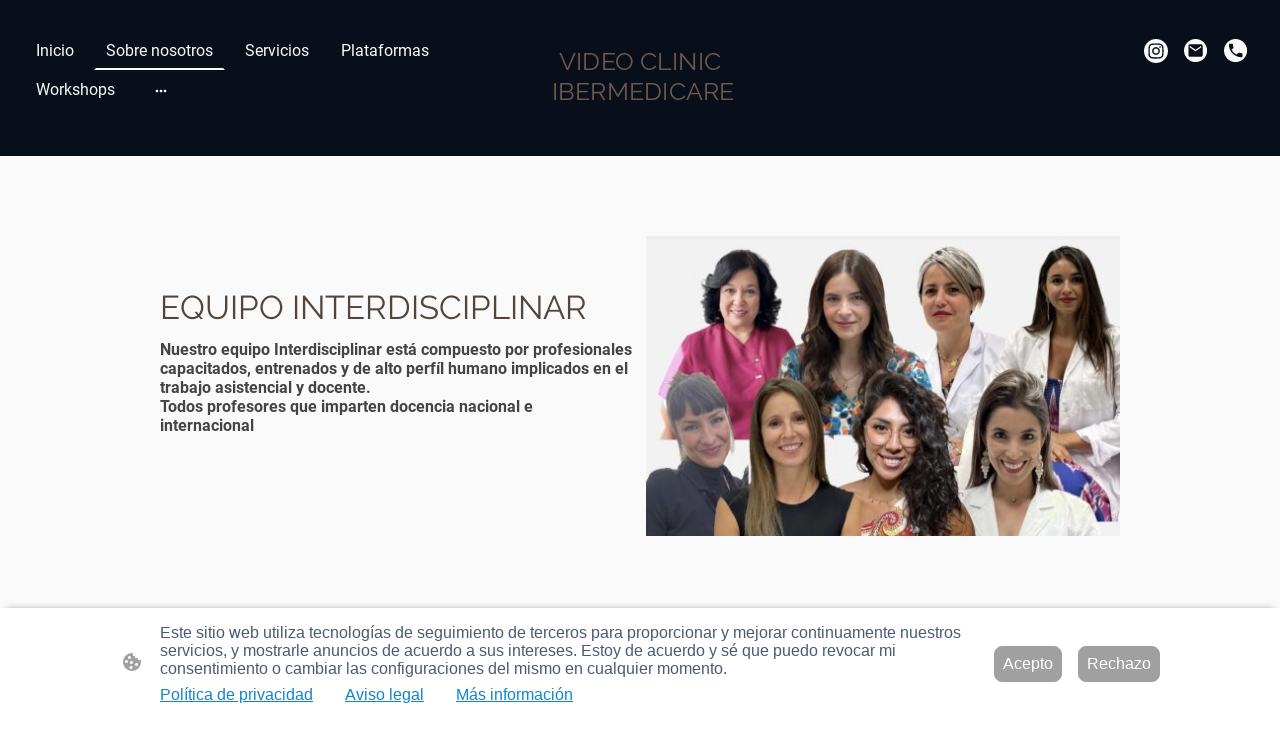

--- FILE ---
content_type: text/html; charset=UTF-8
request_url: https://www.videoclinic.es/sobre-nosotros/
body_size: 27506
content:
<!DOCTYPE html PUBLIC "-//W3C//DTD XHTML 1.1//EN"
   "http://www.w3.org/TR/xhtml11/DTD/xhtml11.dtd">
<html lang="es">
<head>
	<meta charset="UTF-8" />
	<meta name="viewport" content="width=device-width, initial-scale=1" />
	<link rel="profile" href="https://gmpg.org/xfn/11" />
	<title>Sobre nosotros</title>
<meta name='robots' content='max-image-preview:large' />
	<style>img:is([sizes="auto" i], [sizes^="auto," i]) { contain-intrinsic-size: 3000px 1500px }</style>
	<link rel="alternate" type="application/rss+xml" title=" &raquo; Feed" href="https://www.videoclinic.es/feed/" />
<link rel="alternate" type="application/rss+xml" title=" &raquo; Feed de los comentarios" href="https://www.videoclinic.es/comments/feed/" />
<script type="text/javascript">
/* <![CDATA[ */
window._wpemojiSettings = {"baseUrl":"https:\/\/s.w.org\/images\/core\/emoji\/15.0.3\/72x72\/","ext":".png","svgUrl":"https:\/\/s.w.org\/images\/core\/emoji\/15.0.3\/svg\/","svgExt":".svg","source":{"concatemoji":"https:\/\/www.videoclinic.es\/wp-includes\/js\/wp-emoji-release.min.js?ver=6.7.2"}};
/*! This file is auto-generated */
!function(i,n){var o,s,e;function c(e){try{var t={supportTests:e,timestamp:(new Date).valueOf()};sessionStorage.setItem(o,JSON.stringify(t))}catch(e){}}function p(e,t,n){e.clearRect(0,0,e.canvas.width,e.canvas.height),e.fillText(t,0,0);var t=new Uint32Array(e.getImageData(0,0,e.canvas.width,e.canvas.height).data),r=(e.clearRect(0,0,e.canvas.width,e.canvas.height),e.fillText(n,0,0),new Uint32Array(e.getImageData(0,0,e.canvas.width,e.canvas.height).data));return t.every(function(e,t){return e===r[t]})}function u(e,t,n){switch(t){case"flag":return n(e,"\ud83c\udff3\ufe0f\u200d\u26a7\ufe0f","\ud83c\udff3\ufe0f\u200b\u26a7\ufe0f")?!1:!n(e,"\ud83c\uddfa\ud83c\uddf3","\ud83c\uddfa\u200b\ud83c\uddf3")&&!n(e,"\ud83c\udff4\udb40\udc67\udb40\udc62\udb40\udc65\udb40\udc6e\udb40\udc67\udb40\udc7f","\ud83c\udff4\u200b\udb40\udc67\u200b\udb40\udc62\u200b\udb40\udc65\u200b\udb40\udc6e\u200b\udb40\udc67\u200b\udb40\udc7f");case"emoji":return!n(e,"\ud83d\udc26\u200d\u2b1b","\ud83d\udc26\u200b\u2b1b")}return!1}function f(e,t,n){var r="undefined"!=typeof WorkerGlobalScope&&self instanceof WorkerGlobalScope?new OffscreenCanvas(300,150):i.createElement("canvas"),a=r.getContext("2d",{willReadFrequently:!0}),o=(a.textBaseline="top",a.font="600 32px Arial",{});return e.forEach(function(e){o[e]=t(a,e,n)}),o}function t(e){var t=i.createElement("script");t.src=e,t.defer=!0,i.head.appendChild(t)}"undefined"!=typeof Promise&&(o="wpEmojiSettingsSupports",s=["flag","emoji"],n.supports={everything:!0,everythingExceptFlag:!0},e=new Promise(function(e){i.addEventListener("DOMContentLoaded",e,{once:!0})}),new Promise(function(t){var n=function(){try{var e=JSON.parse(sessionStorage.getItem(o));if("object"==typeof e&&"number"==typeof e.timestamp&&(new Date).valueOf()<e.timestamp+604800&&"object"==typeof e.supportTests)return e.supportTests}catch(e){}return null}();if(!n){if("undefined"!=typeof Worker&&"undefined"!=typeof OffscreenCanvas&&"undefined"!=typeof URL&&URL.createObjectURL&&"undefined"!=typeof Blob)try{var e="postMessage("+f.toString()+"("+[JSON.stringify(s),u.toString(),p.toString()].join(",")+"));",r=new Blob([e],{type:"text/javascript"}),a=new Worker(URL.createObjectURL(r),{name:"wpTestEmojiSupports"});return void(a.onmessage=function(e){c(n=e.data),a.terminate(),t(n)})}catch(e){}c(n=f(s,u,p))}t(n)}).then(function(e){for(var t in e)n.supports[t]=e[t],n.supports.everything=n.supports.everything&&n.supports[t],"flag"!==t&&(n.supports.everythingExceptFlag=n.supports.everythingExceptFlag&&n.supports[t]);n.supports.everythingExceptFlag=n.supports.everythingExceptFlag&&!n.supports.flag,n.DOMReady=!1,n.readyCallback=function(){n.DOMReady=!0}}).then(function(){return e}).then(function(){var e;n.supports.everything||(n.readyCallback(),(e=n.source||{}).concatemoji?t(e.concatemoji):e.wpemoji&&e.twemoji&&(t(e.twemoji),t(e.wpemoji)))}))}((window,document),window._wpemojiSettings);
/* ]]> */
</script>
<style id='wp-emoji-styles-inline-css' type='text/css'>

	img.wp-smiley, img.emoji {
		display: inline !important;
		border: none !important;
		box-shadow: none !important;
		height: 1em !important;
		width: 1em !important;
		margin: 0 0.07em !important;
		vertical-align: -0.1em !important;
		background: none !important;
		padding: 0 !important;
	}
</style>
<link rel='stylesheet' id='wp-block-library-css' href='https://www.videoclinic.es/wp-content/plugins/gutenberg/build/block-library/style.css?ver=20.7.0' type='text/css' media='all' />
<style id='classic-theme-styles-inline-css' type='text/css'>
/*! This file is auto-generated */
.wp-block-button__link{color:#fff;background-color:#32373c;border-radius:9999px;box-shadow:none;text-decoration:none;padding:calc(.667em + 2px) calc(1.333em + 2px);font-size:1.125em}.wp-block-file__button{background:#32373c;color:#fff;text-decoration:none}
</style>
<link rel='stylesheet' id='go-x-post-editor-css' href='https://www.videoclinic.es/wp-content/plugins/go-x-post-editor/src/index-fe.css?ver=1768989564' type='text/css' media='all' />
<link rel='stylesheet' id='gox-style-0-css' href='https://www.videoclinic.es/wp-content/uploads/go-x/style.css?ver=1.0.6+e4263b0c43' type='text/css' media='all' />
<style id='global-styles-inline-css' type='text/css'>
:root{--wp--preset--aspect-ratio--square: 1;--wp--preset--aspect-ratio--4-3: 4/3;--wp--preset--aspect-ratio--3-4: 3/4;--wp--preset--aspect-ratio--3-2: 3/2;--wp--preset--aspect-ratio--2-3: 2/3;--wp--preset--aspect-ratio--16-9: 16/9;--wp--preset--aspect-ratio--9-16: 9/16;--wp--preset--color--black: #000000;--wp--preset--color--cyan-bluish-gray: #abb8c3;--wp--preset--color--white: #ffffff;--wp--preset--color--pale-pink: #f78da7;--wp--preset--color--vivid-red: #cf2e2e;--wp--preset--color--luminous-vivid-orange: #ff6900;--wp--preset--color--luminous-vivid-amber: #fcb900;--wp--preset--color--light-green-cyan: #7bdcb5;--wp--preset--color--vivid-green-cyan: #00d084;--wp--preset--color--pale-cyan-blue: #8ed1fc;--wp--preset--color--vivid-cyan-blue: #0693e3;--wp--preset--color--vivid-purple: #9b51e0;--wp--preset--gradient--vivid-cyan-blue-to-vivid-purple: linear-gradient(135deg,rgba(6,147,227,1) 0%,rgb(155,81,224) 100%);--wp--preset--gradient--light-green-cyan-to-vivid-green-cyan: linear-gradient(135deg,rgb(122,220,180) 0%,rgb(0,208,130) 100%);--wp--preset--gradient--luminous-vivid-amber-to-luminous-vivid-orange: linear-gradient(135deg,rgba(252,185,0,1) 0%,rgba(255,105,0,1) 100%);--wp--preset--gradient--luminous-vivid-orange-to-vivid-red: linear-gradient(135deg,rgba(255,105,0,1) 0%,rgb(207,46,46) 100%);--wp--preset--gradient--very-light-gray-to-cyan-bluish-gray: linear-gradient(135deg,rgb(238,238,238) 0%,rgb(169,184,195) 100%);--wp--preset--gradient--cool-to-warm-spectrum: linear-gradient(135deg,rgb(74,234,220) 0%,rgb(151,120,209) 20%,rgb(207,42,186) 40%,rgb(238,44,130) 60%,rgb(251,105,98) 80%,rgb(254,248,76) 100%);--wp--preset--gradient--blush-light-purple: linear-gradient(135deg,rgb(255,206,236) 0%,rgb(152,150,240) 100%);--wp--preset--gradient--blush-bordeaux: linear-gradient(135deg,rgb(254,205,165) 0%,rgb(254,45,45) 50%,rgb(107,0,62) 100%);--wp--preset--gradient--luminous-dusk: linear-gradient(135deg,rgb(255,203,112) 0%,rgb(199,81,192) 50%,rgb(65,88,208) 100%);--wp--preset--gradient--pale-ocean: linear-gradient(135deg,rgb(255,245,203) 0%,rgb(182,227,212) 50%,rgb(51,167,181) 100%);--wp--preset--gradient--electric-grass: linear-gradient(135deg,rgb(202,248,128) 0%,rgb(113,206,126) 100%);--wp--preset--gradient--midnight: linear-gradient(135deg,rgb(2,3,129) 0%,rgb(40,116,252) 100%);--wp--preset--font-size--small: 13px;--wp--preset--font-size--medium: 20px;--wp--preset--font-size--large: 36px;--wp--preset--font-size--x-large: 42px;--wp--preset--spacing--20: 0.44rem;--wp--preset--spacing--30: 0.67rem;--wp--preset--spacing--40: 1rem;--wp--preset--spacing--50: 1.5rem;--wp--preset--spacing--60: 2.25rem;--wp--preset--spacing--70: 3.38rem;--wp--preset--spacing--80: 5.06rem;--wp--preset--shadow--natural: 6px 6px 9px rgba(0, 0, 0, 0.2);--wp--preset--shadow--deep: 12px 12px 50px rgba(0, 0, 0, 0.4);--wp--preset--shadow--sharp: 6px 6px 0px rgba(0, 0, 0, 0.2);--wp--preset--shadow--outlined: 6px 6px 0px -3px rgba(255, 255, 255, 1), 6px 6px rgba(0, 0, 0, 1);--wp--preset--shadow--crisp: 6px 6px 0px rgba(0, 0, 0, 1);}:where(.is-layout-flex){gap: 0.5em;}:where(.is-layout-grid){gap: 0.5em;}body .is-layout-flex{display: flex;}.is-layout-flex{flex-wrap: wrap;align-items: center;}.is-layout-flex > :is(*, div){margin: 0;}body .is-layout-grid{display: grid;}.is-layout-grid > :is(*, div){margin: 0;}:where(.wp-block-columns.is-layout-flex){gap: 2em;}:where(.wp-block-columns.is-layout-grid){gap: 2em;}:where(.wp-block-post-template.is-layout-flex){gap: 1.25em;}:where(.wp-block-post-template.is-layout-grid){gap: 1.25em;}.has-black-color{color: var(--wp--preset--color--black) !important;}.has-cyan-bluish-gray-color{color: var(--wp--preset--color--cyan-bluish-gray) !important;}.has-white-color{color: var(--wp--preset--color--white) !important;}.has-pale-pink-color{color: var(--wp--preset--color--pale-pink) !important;}.has-vivid-red-color{color: var(--wp--preset--color--vivid-red) !important;}.has-luminous-vivid-orange-color{color: var(--wp--preset--color--luminous-vivid-orange) !important;}.has-luminous-vivid-amber-color{color: var(--wp--preset--color--luminous-vivid-amber) !important;}.has-light-green-cyan-color{color: var(--wp--preset--color--light-green-cyan) !important;}.has-vivid-green-cyan-color{color: var(--wp--preset--color--vivid-green-cyan) !important;}.has-pale-cyan-blue-color{color: var(--wp--preset--color--pale-cyan-blue) !important;}.has-vivid-cyan-blue-color{color: var(--wp--preset--color--vivid-cyan-blue) !important;}.has-vivid-purple-color{color: var(--wp--preset--color--vivid-purple) !important;}.has-black-background-color{background-color: var(--wp--preset--color--black) !important;}.has-cyan-bluish-gray-background-color{background-color: var(--wp--preset--color--cyan-bluish-gray) !important;}.has-white-background-color{background-color: var(--wp--preset--color--white) !important;}.has-pale-pink-background-color{background-color: var(--wp--preset--color--pale-pink) !important;}.has-vivid-red-background-color{background-color: var(--wp--preset--color--vivid-red) !important;}.has-luminous-vivid-orange-background-color{background-color: var(--wp--preset--color--luminous-vivid-orange) !important;}.has-luminous-vivid-amber-background-color{background-color: var(--wp--preset--color--luminous-vivid-amber) !important;}.has-light-green-cyan-background-color{background-color: var(--wp--preset--color--light-green-cyan) !important;}.has-vivid-green-cyan-background-color{background-color: var(--wp--preset--color--vivid-green-cyan) !important;}.has-pale-cyan-blue-background-color{background-color: var(--wp--preset--color--pale-cyan-blue) !important;}.has-vivid-cyan-blue-background-color{background-color: var(--wp--preset--color--vivid-cyan-blue) !important;}.has-vivid-purple-background-color{background-color: var(--wp--preset--color--vivid-purple) !important;}.has-black-border-color{border-color: var(--wp--preset--color--black) !important;}.has-cyan-bluish-gray-border-color{border-color: var(--wp--preset--color--cyan-bluish-gray) !important;}.has-white-border-color{border-color: var(--wp--preset--color--white) !important;}.has-pale-pink-border-color{border-color: var(--wp--preset--color--pale-pink) !important;}.has-vivid-red-border-color{border-color: var(--wp--preset--color--vivid-red) !important;}.has-luminous-vivid-orange-border-color{border-color: var(--wp--preset--color--luminous-vivid-orange) !important;}.has-luminous-vivid-amber-border-color{border-color: var(--wp--preset--color--luminous-vivid-amber) !important;}.has-light-green-cyan-border-color{border-color: var(--wp--preset--color--light-green-cyan) !important;}.has-vivid-green-cyan-border-color{border-color: var(--wp--preset--color--vivid-green-cyan) !important;}.has-pale-cyan-blue-border-color{border-color: var(--wp--preset--color--pale-cyan-blue) !important;}.has-vivid-cyan-blue-border-color{border-color: var(--wp--preset--color--vivid-cyan-blue) !important;}.has-vivid-purple-border-color{border-color: var(--wp--preset--color--vivid-purple) !important;}.has-vivid-cyan-blue-to-vivid-purple-gradient-background{background: var(--wp--preset--gradient--vivid-cyan-blue-to-vivid-purple) !important;}.has-light-green-cyan-to-vivid-green-cyan-gradient-background{background: var(--wp--preset--gradient--light-green-cyan-to-vivid-green-cyan) !important;}.has-luminous-vivid-amber-to-luminous-vivid-orange-gradient-background{background: var(--wp--preset--gradient--luminous-vivid-amber-to-luminous-vivid-orange) !important;}.has-luminous-vivid-orange-to-vivid-red-gradient-background{background: var(--wp--preset--gradient--luminous-vivid-orange-to-vivid-red) !important;}.has-very-light-gray-to-cyan-bluish-gray-gradient-background{background: var(--wp--preset--gradient--very-light-gray-to-cyan-bluish-gray) !important;}.has-cool-to-warm-spectrum-gradient-background{background: var(--wp--preset--gradient--cool-to-warm-spectrum) !important;}.has-blush-light-purple-gradient-background{background: var(--wp--preset--gradient--blush-light-purple) !important;}.has-blush-bordeaux-gradient-background{background: var(--wp--preset--gradient--blush-bordeaux) !important;}.has-luminous-dusk-gradient-background{background: var(--wp--preset--gradient--luminous-dusk) !important;}.has-pale-ocean-gradient-background{background: var(--wp--preset--gradient--pale-ocean) !important;}.has-electric-grass-gradient-background{background: var(--wp--preset--gradient--electric-grass) !important;}.has-midnight-gradient-background{background: var(--wp--preset--gradient--midnight) !important;}.has-small-font-size{font-size: var(--wp--preset--font-size--small) !important;}.has-medium-font-size{font-size: var(--wp--preset--font-size--medium) !important;}.has-large-font-size{font-size: var(--wp--preset--font-size--large) !important;}.has-x-large-font-size{font-size: var(--wp--preset--font-size--x-large) !important;}
:where(.wp-block-columns.is-layout-flex){gap: 2em;}:where(.wp-block-columns.is-layout-grid){gap: 2em;}
:root :where(.wp-block-pullquote){font-size: 1.5em;line-height: 1.6;}
:where(.wp-block-post-template.is-layout-flex){gap: 1.25em;}:where(.wp-block-post-template.is-layout-grid){gap: 1.25em;}
</style>
<script type="text/javascript" src="https://www.videoclinic.es/wp-content/plugins/gutenberg/build/hooks/index.min.js?ver=84e753e2b66eb7028d38" id="wp-hooks-js"></script>
<script type="text/javascript" src="https://www.videoclinic.es/wp-content/plugins/gutenberg/build/i18n/index.min.js?ver=bd5a2533e717a1043151" id="wp-i18n-js"></script>
<script type="text/javascript" id="wp-i18n-js-after">
/* <![CDATA[ */
wp.i18n.setLocaleData( { 'text direction\u0004ltr': [ 'ltr' ] } );
/* ]]> */
</script>
<link rel="https://api.w.org/" href="https://www.videoclinic.es/wp-json/" /><link rel="alternate" title="JSON" type="application/json" href="https://www.videoclinic.es/wp-json/wp/v2/pages/9794" /><link rel="EditURI" type="application/rsd+xml" title="RSD" href="https://www.videoclinic.es/xmlrpc.php?rsd" />
<meta name="generator" content="MyWebsite NOW" />
<link rel="canonical" href="https://www.videoclinic.es/sobre-nosotros/" />
<link rel='shortlink' href='https://www.videoclinic.es/?p=9794' />
<link rel="alternate" title="oEmbed (JSON)" type="application/json+oembed" href="https://www.videoclinic.es/wp-json/oembed/1.0/embed?url=https%3A%2F%2Fwww.videoclinic.es%2Fsobre-nosotros%2F" />
<link rel="alternate" title="oEmbed (XML)" type="text/xml+oembed" href="https://www.videoclinic.es/wp-json/oembed/1.0/embed?url=https%3A%2F%2Fwww.videoclinic.es%2Fsobre-nosotros%2F&#038;format=xml" />
				<script>
					window.goxwpDeployment=true;
				</script>
	<script type="application/ld+json">
                    {"@context":"https://schema.org","@type":"LocalBusiness","address":{"@type":"PostalAddress"},"telephone":"+34 679620947","url":"https://videoclinic.es","name":"VIDEO CLINIC","sameAs":[]}
                </script><link rel="shortcut icon" href="/wp-content/uploads/go-x/u/c753004b-515e-4425-84fa-9438f27991ed/w16,h16,rtfit,bg,el1,ex1,fico/image.ico?v=1745345178273" type="image/x-icon" /><link rel="icon" href="/wp-content/uploads/go-x/u/c753004b-515e-4425-84fa-9438f27991ed/w16,h16,rtfit,bg,el1,ex1,fico/image.ico?v=1745345178273" type="image/x-icon" /><link rel="apple-touch-icon" sizes="180x180" href="/wp-content/uploads/go-x/u/c753004b-515e-4425-84fa-9438f27991ed/w180,h180,rtfit,bgdde1e5,el1,ex1,fpng/image.png?v=1745345178273" type="image/png" /><link rel="icon" type="image/png" sizes="32x32" href="/wp-content/uploads/go-x/u/c753004b-515e-4425-84fa-9438f27991ed/w32,h32,rtfit,bg,el1,ex1,fpng/image.png?v=1745345178273" type="image/png" /><link rel="icon" type="image/png" sizes="192x192" href="/wp-content/uploads/go-x/u/c753004b-515e-4425-84fa-9438f27991ed/w192,h192,rtfit,bg,el1,ex1,fpng/image.png?v=1745345178273" type="image/png" /><link rel="icon" type="image/png" sizes="16x16" href="/wp-content/uploads/go-x/u/c753004b-515e-4425-84fa-9438f27991ed/w16,h16,rtfit,bg,el1,ex1,fpng/image.png?v=1745345178273" type="image/png" />		<style type="text/css" id="wp-custom-css">
			@font-face{src:url(/wp-content/themes/gox/public/fonts/Raleway-latin_latin-ext-regular.eot);src:local("Raleway Regular"),local("Raleway-Regular");src:url(/wp-content/themes/gox/public/fonts/Raleway-latin_latin-ext-regular.eot?#iefix) format("embedded-opentype");src:url(/wp-content/themes/gox/public/fonts/Raleway-latin_latin-ext-regular.woff2) format("woff2");src:url(/wp-content/themes/gox/public/fonts/Raleway-latin_latin-ext-regular.woff) format("woff");src:url(/wp-content/themes/gox/public/fonts/Raleway-latin_latin-ext-regular.ttf) format("truetype");src:url(/wp-content/themes/gox/public/fonts/Raleway-latin_latin-ext-regular.svg#Raleway) format("svg");font-family:Raleway;font-style:normal;font-weight:400;src:url(/wp-content/themes/gox/public/fonts/Raleway-latin_latin-ext-regular.woff) format("woff")}@font-face{src:url(/wp-content/themes/gox/public/fonts/Raleway-latin_latin-ext-italic.eot);src:local("Raleway Italic"),local("Raleway-Italic");src:url(/wp-content/themes/gox/public/fonts/Raleway-latin_latin-ext-italic.eot?#iefix) format("embedded-opentype");src:url(/wp-content/themes/gox/public/fonts/Raleway-latin_latin-ext-italic.woff2) format("woff2");src:url(/wp-content/themes/gox/public/fonts/Raleway-latin_latin-ext-italic.woff) format("woff");src:url(/wp-content/themes/gox/public/fonts/Raleway-latin_latin-ext-italic.ttf) format("truetype");src:url(/wp-content/themes/gox/public/fonts/Raleway-latin_latin-ext-italic.svg#Raleway) format("svg");font-family:Raleway;font-style:italic;font-weight:400;src:url(/wp-content/themes/gox/public/fonts/Raleway-latin_latin-ext-italic.woff) format("woff")}@font-face{src:url(/wp-content/themes/gox/public/fonts/Raleway-latin_latin-ext-500.eot);src:local("Raleway Medium"),local("Raleway-Medium");src:url(/wp-content/themes/gox/public/fonts/Raleway-latin_latin-ext-500.eot?#iefix) format("embedded-opentype");src:url(/wp-content/themes/gox/public/fonts/Raleway-latin_latin-ext-500.woff2) format("woff2");src:url(/wp-content/themes/gox/public/fonts/Raleway-latin_latin-ext-500.woff) format("woff");src:url(/wp-content/themes/gox/public/fonts/Raleway-latin_latin-ext-500.ttf) format("truetype");src:url(/wp-content/themes/gox/public/fonts/Raleway-latin_latin-ext-500.svg#Raleway) format("svg");font-family:Raleway;font-style:normal;font-weight:500;src:url(/wp-content/themes/gox/public/fonts/Raleway-latin_latin-ext-500.woff) format("woff")}@font-face{src:url(/wp-content/themes/gox/public/fonts/Raleway-latin_latin-ext-700.eot);src:local("Raleway Bold"),local("Raleway-Bold");src:url(/wp-content/themes/gox/public/fonts/Raleway-latin_latin-ext-700.eot?#iefix) format("embedded-opentype");src:url(/wp-content/themes/gox/public/fonts/Raleway-latin_latin-ext-700.woff2) format("woff2");src:url(/wp-content/themes/gox/public/fonts/Raleway-latin_latin-ext-700.woff) format("woff");src:url(/wp-content/themes/gox/public/fonts/Raleway-latin_latin-ext-700.ttf) format("truetype");src:url(/wp-content/themes/gox/public/fonts/Raleway-latin_latin-ext-700.svg#Raleway) format("svg");font-family:Raleway;font-style:normal;font-weight:700;src:url(/wp-content/themes/gox/public/fonts/Raleway-latin_latin-ext-700.woff) format("woff")}@font-face{src:url(/wp-content/themes/gox/public/fonts/Raleway-latin_latin-ext-500italic.eot);src:local("Raleway MediumItalic"),local("Raleway-MediumItalic");src:url(/wp-content/themes/gox/public/fonts/Raleway-latin_latin-ext-500italic.eot?#iefix) format("embedded-opentype");src:url(/wp-content/themes/gox/public/fonts/Raleway-latin_latin-ext-500italic.woff2) format("woff2");src:url(/wp-content/themes/gox/public/fonts/Raleway-latin_latin-ext-500italic.woff) format("woff");src:url(/wp-content/themes/gox/public/fonts/Raleway-latin_latin-ext-500italic.ttf) format("truetype");src:url(/wp-content/themes/gox/public/fonts/Raleway-latin_latin-ext-500italic.svg#Raleway) format("svg");font-family:Raleway;font-style:italic;font-weight:500;src:url(/wp-content/themes/gox/public/fonts/Raleway-latin_latin-ext-500italic.woff) format("woff")}@font-face{src:url(/wp-content/themes/gox/public/fonts/Raleway-latin_latin-ext-700italic.eot);src:local("Raleway BoldItalic"),local("Raleway-BoldItalic");src:url(/wp-content/themes/gox/public/fonts/Raleway-latin_latin-ext-700italic.eot?#iefix) format("embedded-opentype");src:url(/wp-content/themes/gox/public/fonts/Raleway-latin_latin-ext-700italic.woff2) format("woff2");src:url(/wp-content/themes/gox/public/fonts/Raleway-latin_latin-ext-700italic.woff) format("woff");src:url(/wp-content/themes/gox/public/fonts/Raleway-latin_latin-ext-700italic.ttf) format("truetype");src:url(/wp-content/themes/gox/public/fonts/Raleway-latin_latin-ext-700italic.svg#Raleway) format("svg");font-family:Raleway;font-style:italic;font-weight:700;src:url(/wp-content/themes/gox/public/fonts/Raleway-latin_latin-ext-700italic.woff) format("woff")}@font-face{src:url(/wp-content/themes/gox/public/fonts/Roboto-latin_latin-ext-regular.eot);src:local("Roboto Regular"),local("Roboto-Regular");src:url(/wp-content/themes/gox/public/fonts/Roboto-latin_latin-ext-regular.eot?#iefix) format("embedded-opentype");src:url(/wp-content/themes/gox/public/fonts/Roboto-latin_latin-ext-regular.woff2) format("woff2");src:url(/wp-content/themes/gox/public/fonts/Roboto-latin_latin-ext-regular.woff) format("woff");src:url(/wp-content/themes/gox/public/fonts/Roboto-latin_latin-ext-regular.ttf) format("truetype");src:url(/wp-content/themes/gox/public/fonts/Roboto-latin_latin-ext-regular.svg#Roboto) format("svg");font-family:Roboto;font-style:normal;font-weight:400;src:url(/wp-content/themes/gox/public/fonts/Roboto-latin_latin-ext-regular.woff) format("woff")}@font-face{src:url(/wp-content/themes/gox/public/fonts/Roboto-latin_latin-ext-italic.eot);src:local("Roboto Italic"),local("Roboto-Italic");src:url(/wp-content/themes/gox/public/fonts/Roboto-latin_latin-ext-italic.eot?#iefix) format("embedded-opentype");src:url(/wp-content/themes/gox/public/fonts/Roboto-latin_latin-ext-italic.woff2) format("woff2");src:url(/wp-content/themes/gox/public/fonts/Roboto-latin_latin-ext-italic.woff) format("woff");src:url(/wp-content/themes/gox/public/fonts/Roboto-latin_latin-ext-italic.ttf) format("truetype");src:url(/wp-content/themes/gox/public/fonts/Roboto-latin_latin-ext-italic.svg#Roboto) format("svg");font-family:Roboto;font-style:italic;font-weight:400;src:url(/wp-content/themes/gox/public/fonts/Roboto-latin_latin-ext-italic.woff) format("woff")}@font-face{src:url(/wp-content/themes/gox/public/fonts/Roboto-latin_latin-ext-500.eot);src:local("Roboto Medium"),local("Roboto-Medium");src:url(/wp-content/themes/gox/public/fonts/Roboto-latin_latin-ext-500.eot?#iefix) format("embedded-opentype");src:url(/wp-content/themes/gox/public/fonts/Roboto-latin_latin-ext-500.woff2) format("woff2");src:url(/wp-content/themes/gox/public/fonts/Roboto-latin_latin-ext-500.woff) format("woff");src:url(/wp-content/themes/gox/public/fonts/Roboto-latin_latin-ext-500.ttf) format("truetype");src:url(/wp-content/themes/gox/public/fonts/Roboto-latin_latin-ext-500.svg#Roboto) format("svg");font-family:Roboto;font-style:normal;font-weight:500;src:url(/wp-content/themes/gox/public/fonts/Roboto-latin_latin-ext-500.woff) format("woff")}@font-face{src:url(/wp-content/themes/gox/public/fonts/Roboto-latin_latin-ext-700.eot);src:local("Roboto Bold"),local("Roboto-Bold");src:url(/wp-content/themes/gox/public/fonts/Roboto-latin_latin-ext-700.eot?#iefix) format("embedded-opentype");src:url(/wp-content/themes/gox/public/fonts/Roboto-latin_latin-ext-700.woff2) format("woff2");src:url(/wp-content/themes/gox/public/fonts/Roboto-latin_latin-ext-700.woff) format("woff");src:url(/wp-content/themes/gox/public/fonts/Roboto-latin_latin-ext-700.ttf) format("truetype");src:url(/wp-content/themes/gox/public/fonts/Roboto-latin_latin-ext-700.svg#Roboto) format("svg");font-family:Roboto;font-style:normal;font-weight:700;src:url(/wp-content/themes/gox/public/fonts/Roboto-latin_latin-ext-700.woff) format("woff")}@font-face{src:url(/wp-content/themes/gox/public/fonts/Roboto-latin_latin-ext-500italic.eot);src:local("Roboto MediumItalic"),local("Roboto-MediumItalic");src:url(/wp-content/themes/gox/public/fonts/Roboto-latin_latin-ext-500italic.eot?#iefix) format("embedded-opentype");src:url(/wp-content/themes/gox/public/fonts/Roboto-latin_latin-ext-500italic.woff2) format("woff2");src:url(/wp-content/themes/gox/public/fonts/Roboto-latin_latin-ext-500italic.woff) format("woff");src:url(/wp-content/themes/gox/public/fonts/Roboto-latin_latin-ext-500italic.ttf) format("truetype");src:url(/wp-content/themes/gox/public/fonts/Roboto-latin_latin-ext-500italic.svg#Roboto) format("svg");font-family:Roboto;font-style:italic;font-weight:500;src:url(/wp-content/themes/gox/public/fonts/Roboto-latin_latin-ext-500italic.woff) format("woff")}@font-face{src:url(/wp-content/themes/gox/public/fonts/Roboto-latin_latin-ext-700italic.eot);src:local("Roboto BoldItalic"),local("Roboto-BoldItalic");src:url(/wp-content/themes/gox/public/fonts/Roboto-latin_latin-ext-700italic.eot?#iefix) format("embedded-opentype");src:url(/wp-content/themes/gox/public/fonts/Roboto-latin_latin-ext-700italic.woff2) format("woff2");src:url(/wp-content/themes/gox/public/fonts/Roboto-latin_latin-ext-700italic.woff) format("woff");src:url(/wp-content/themes/gox/public/fonts/Roboto-latin_latin-ext-700italic.ttf) format("truetype");src:url(/wp-content/themes/gox/public/fonts/Roboto-latin_latin-ext-700italic.svg#Roboto) format("svg");font-family:Roboto;font-style:italic;font-weight:700;src:url(/wp-content/themes/gox/public/fonts/Roboto-latin_latin-ext-700italic.woff) format("woff")}.theming-theme-accent1-sticky{color:#5d5c62!important}.theming-theme-accent2-sticky{color:#6b594e!important}.theming-theme-accent3-sticky{color:#6b594e!important}.theming-theme-light-sticky{color:#fafafa!important}.theming-theme-dark-sticky{color:#5c5c5c!important}.theming-basic-Grey-sticky{color:#777!important}.theming-basic-Red-sticky{color:#e0110c!important}.theming-basic-Orange-sticky{color:#e96f05!important}.theming-basic-Yellow-sticky{color:#f2c200!important}.theming-basic-Green-sticky{color:#258d14!important}.theming-basic-Cyan-sticky{color:#00bbde!important}.theming-basic-Blue-sticky{color:#3d3df3!important}.theming-basic-Purple-sticky{color:#a214a4!important}@media (min-width:0px) and (max-width:767.95px){.grid-column-d346d924-d1b1-431b-bab9-52f961ead5df{min-height:32px!important}}@media (min-width:0px) and (max-width:767.95px){.grid-row-c2bf3c42-a8e0-4272-bd27-242589bef120{position:static!important}}@media (min-width:768px) and (max-width:1023.95px){.grid-row-c2bf3c42-a8e0-4272-bd27-242589bef120{position:static!important}}@media (min-width:0px) and (max-width:767.95px){.grid-column-573e4fbd-fa34-4745-af13-c4ed75d92e2f{top:16px!important;right:16px!important;position:absolute!important}}@media (min-width:768px) and (max-width:1023.95px){.grid-column-573e4fbd-fa34-4745-af13-c4ed75d92e2f{top:16px!important;right:16px!important;position:absolute!important}}@media (min-width:1024px){.grid-column-573e4fbd-fa34-4745-af13-c4ed75d92e2f{display:flex!important;justify-content:flex-start!important}}.logo-267ecfbe-3dfd-49a5-bc91-b5d6ffb4d664 .theming-theme-accent1{color:#5d5c62!important}.logo-267ecfbe-3dfd-49a5-bc91-b5d6ffb4d664 .theming-theme-accent2{color:#6b594e!important}.logo-267ecfbe-3dfd-49a5-bc91-b5d6ffb4d664 .theming-theme-accent3{color:#6b594e!important}.logo-267ecfbe-3dfd-49a5-bc91-b5d6ffb4d664 .theming-theme-light{color:#fafafa!important}.logo-267ecfbe-3dfd-49a5-bc91-b5d6ffb4d664 .theming-theme-dark{color:#5c5c5c!important}.logo-267ecfbe-3dfd-49a5-bc91-b5d6ffb4d664 .theming-basic-Grey{color:#777!important}.logo-267ecfbe-3dfd-49a5-bc91-b5d6ffb4d664 .theming-basic-Red{color:#e0110c!important}.logo-267ecfbe-3dfd-49a5-bc91-b5d6ffb4d664 .theming-basic-Orange{color:#e96f05!important}.logo-267ecfbe-3dfd-49a5-bc91-b5d6ffb4d664 .theming-basic-Yellow{color:#f2c200!important}.logo-267ecfbe-3dfd-49a5-bc91-b5d6ffb4d664 .theming-basic-Green{color:#258d14!important}.logo-267ecfbe-3dfd-49a5-bc91-b5d6ffb4d664 .theming-basic-Cyan{color:#00bbde!important}.logo-267ecfbe-3dfd-49a5-bc91-b5d6ffb4d664 .theming-basic-Blue{color:#3d3df3!important}.logo-267ecfbe-3dfd-49a5-bc91-b5d6ffb4d664 .theming-basic-Purple{color:#a214a4!important}@media (min-width:0px) and (max-width:767.95px){.grid-column-c0b7147e-f80a-45e5-8140-e0cd2e3f952a{display:none!important}}@media (min-width:768px) and (max-width:1023.95px){.grid-column-c0b7147e-f80a-45e5-8140-e0cd2e3f952a{display:none!important}}#section-content-with-grid-361f88a6-47d7-4433-86ee-09ecd0bd70c5{--section-content-with-grid-grid-template-columns:repeat(12, 69px [col-start]);--section-content-with-grid-grid-template-rows:repeat(6, minmax(40px, auto) [col-start]);--section-content-with-grid-mobile-min-height:auto}.heading-module-554248a8-6500-4f9b-a732-1ab8a0803060 .theming-theme-accent1{color:#353438!important}.heading-module-554248a8-6500-4f9b-a732-1ab8a0803060 .theming-theme-accent2{color:#54453c!important}.heading-module-554248a8-6500-4f9b-a732-1ab8a0803060 .theming-theme-accent3{color:#54453c!important}.heading-module-554248a8-6500-4f9b-a732-1ab8a0803060 .theming-theme-light{color:#999!important}.heading-module-554248a8-6500-4f9b-a732-1ab8a0803060 .theming-theme-dark{color:#444!important}.heading-module-554248a8-6500-4f9b-a732-1ab8a0803060 .theming-basic-Grey{color:#777!important}.heading-module-554248a8-6500-4f9b-a732-1ab8a0803060 .theming-basic-Red{color:#e0110c!important}.heading-module-554248a8-6500-4f9b-a732-1ab8a0803060 .theming-basic-Orange{color:#e96f05!important}.heading-module-554248a8-6500-4f9b-a732-1ab8a0803060 .theming-basic-Yellow{color:#ba9500!important}.heading-module-554248a8-6500-4f9b-a732-1ab8a0803060 .theming-basic-Green{color:#258d14!important}.heading-module-554248a8-6500-4f9b-a732-1ab8a0803060 .theming-basic-Cyan{color:#00a7c7!important}.heading-module-554248a8-6500-4f9b-a732-1ab8a0803060 .theming-basic-Blue{color:#1414c9!important}.heading-module-554248a8-6500-4f9b-a732-1ab8a0803060 .theming-basic-Purple{color:#941196!important}.text-76782efc-272c-4d62-9968-a0a6b3878e0c .theming-theme-accent1{color:#353438!important}.text-76782efc-272c-4d62-9968-a0a6b3878e0c .theming-theme-accent2{color:#54453c!important}.text-76782efc-272c-4d62-9968-a0a6b3878e0c .theming-theme-accent3{color:#54453c!important}.text-76782efc-272c-4d62-9968-a0a6b3878e0c .theming-theme-light{color:#999!important}.text-76782efc-272c-4d62-9968-a0a6b3878e0c .theming-theme-dark{color:#444!important}.text-76782efc-272c-4d62-9968-a0a6b3878e0c .theming-basic-Grey{color:#777!important}.text-76782efc-272c-4d62-9968-a0a6b3878e0c .theming-basic-Red{color:#e0110c!important}.text-76782efc-272c-4d62-9968-a0a6b3878e0c .theming-basic-Orange{color:#e96f05!important}.text-76782efc-272c-4d62-9968-a0a6b3878e0c .theming-basic-Yellow{color:#ba9500!important}.text-76782efc-272c-4d62-9968-a0a6b3878e0c .theming-basic-Green{color:#258d14!important}.text-76782efc-272c-4d62-9968-a0a6b3878e0c .theming-basic-Cyan{color:#00a7c7!important}.text-76782efc-272c-4d62-9968-a0a6b3878e0c .theming-basic-Blue{color:#1414c9!important}.text-76782efc-272c-4d62-9968-a0a6b3878e0c .theming-basic-Purple{color:#941196!important}.heading-module-0fc8b570-be9a-451c-8167-eb1148168ca2 .theming-theme-accent1{color:#353438!important}.heading-module-0fc8b570-be9a-451c-8167-eb1148168ca2 .theming-theme-accent2{color:#54453c!important}.heading-module-0fc8b570-be9a-451c-8167-eb1148168ca2 .theming-theme-accent3{color:#54453c!important}.heading-module-0fc8b570-be9a-451c-8167-eb1148168ca2 .theming-theme-light{color:#999!important}.heading-module-0fc8b570-be9a-451c-8167-eb1148168ca2 .theming-theme-dark{color:#444!important}.heading-module-0fc8b570-be9a-451c-8167-eb1148168ca2 .theming-basic-Grey{color:#777!important}.heading-module-0fc8b570-be9a-451c-8167-eb1148168ca2 .theming-basic-Red{color:#e0110c!important}.heading-module-0fc8b570-be9a-451c-8167-eb1148168ca2 .theming-basic-Orange{color:#e96f05!important}.heading-module-0fc8b570-be9a-451c-8167-eb1148168ca2 .theming-basic-Yellow{color:#ba9500!important}.heading-module-0fc8b570-be9a-451c-8167-eb1148168ca2 .theming-basic-Green{color:#258d14!important}.heading-module-0fc8b570-be9a-451c-8167-eb1148168ca2 .theming-basic-Cyan{color:#00a7c7!important}.heading-module-0fc8b570-be9a-451c-8167-eb1148168ca2 .theming-basic-Blue{color:#1414c9!important}.heading-module-0fc8b570-be9a-451c-8167-eb1148168ca2 .theming-basic-Purple{color:#941196!important}.heading-module-3b68d28b-dc6f-402c-87a4-075f750be99e .theming-theme-accent1{color:#353438!important}.heading-module-3b68d28b-dc6f-402c-87a4-075f750be99e .theming-theme-accent2{color:#54453c!important}.heading-module-3b68d28b-dc6f-402c-87a4-075f750be99e .theming-theme-accent3{color:#54453c!important}.heading-module-3b68d28b-dc6f-402c-87a4-075f750be99e .theming-theme-light{color:#999!important}.heading-module-3b68d28b-dc6f-402c-87a4-075f750be99e .theming-theme-dark{color:#444!important}.heading-module-3b68d28b-dc6f-402c-87a4-075f750be99e .theming-basic-Grey{color:#777!important}.heading-module-3b68d28b-dc6f-402c-87a4-075f750be99e .theming-basic-Red{color:#e0110c!important}.heading-module-3b68d28b-dc6f-402c-87a4-075f750be99e .theming-basic-Orange{color:#e96f05!important}.heading-module-3b68d28b-dc6f-402c-87a4-075f750be99e .theming-basic-Yellow{color:#ba9500!important}.heading-module-3b68d28b-dc6f-402c-87a4-075f750be99e .theming-basic-Green{color:#258d14!important}.heading-module-3b68d28b-dc6f-402c-87a4-075f750be99e .theming-basic-Cyan{color:#00a7c7!important}.heading-module-3b68d28b-dc6f-402c-87a4-075f750be99e .theming-basic-Blue{color:#1414c9!important}.heading-module-3b68d28b-dc6f-402c-87a4-075f750be99e .theming-basic-Purple{color:#941196!important}.text-70d94c6a-87b8-49c5-8060-4c2df9c59fef .theming-theme-accent1{color:#353438!important}.text-70d94c6a-87b8-49c5-8060-4c2df9c59fef .theming-theme-accent2{color:#54453c!important}.text-70d94c6a-87b8-49c5-8060-4c2df9c59fef .theming-theme-accent3{color:#54453c!important}.text-70d94c6a-87b8-49c5-8060-4c2df9c59fef .theming-theme-light{color:#999!important}.text-70d94c6a-87b8-49c5-8060-4c2df9c59fef .theming-theme-dark{color:#444!important}.text-70d94c6a-87b8-49c5-8060-4c2df9c59fef .theming-basic-Grey{color:#777!important}.text-70d94c6a-87b8-49c5-8060-4c2df9c59fef .theming-basic-Red{color:#e0110c!important}.text-70d94c6a-87b8-49c5-8060-4c2df9c59fef .theming-basic-Orange{color:#e96f05!important}.text-70d94c6a-87b8-49c5-8060-4c2df9c59fef .theming-basic-Yellow{color:#ba9500!important}.text-70d94c6a-87b8-49c5-8060-4c2df9c59fef .theming-basic-Green{color:#258d14!important}.text-70d94c6a-87b8-49c5-8060-4c2df9c59fef .theming-basic-Cyan{color:#00a7c7!important}.text-70d94c6a-87b8-49c5-8060-4c2df9c59fef .theming-basic-Blue{color:#1414c9!important}.text-70d94c6a-87b8-49c5-8060-4c2df9c59fef .theming-basic-Purple{color:#941196!important}.heading-module-a9989016-5a44-4f39-943d-1761099ca08f .theming-theme-accent1{color:#353438!important}.heading-module-a9989016-5a44-4f39-943d-1761099ca08f .theming-theme-accent2{color:#54453c!important}.heading-module-a9989016-5a44-4f39-943d-1761099ca08f .theming-theme-accent3{color:#54453c!important}.heading-module-a9989016-5a44-4f39-943d-1761099ca08f .theming-theme-light{color:#999!important}.heading-module-a9989016-5a44-4f39-943d-1761099ca08f .theming-theme-dark{color:#444!important}.heading-module-a9989016-5a44-4f39-943d-1761099ca08f .theming-basic-Grey{color:#777!important}.heading-module-a9989016-5a44-4f39-943d-1761099ca08f .theming-basic-Red{color:#e0110c!important}.heading-module-a9989016-5a44-4f39-943d-1761099ca08f .theming-basic-Orange{color:#e96f05!important}.heading-module-a9989016-5a44-4f39-943d-1761099ca08f .theming-basic-Yellow{color:#ba9500!important}.heading-module-a9989016-5a44-4f39-943d-1761099ca08f .theming-basic-Green{color:#258d14!important}.heading-module-a9989016-5a44-4f39-943d-1761099ca08f .theming-basic-Cyan{color:#00a7c7!important}.heading-module-a9989016-5a44-4f39-943d-1761099ca08f .theming-basic-Blue{color:#1414c9!important}.heading-module-a9989016-5a44-4f39-943d-1761099ca08f .theming-basic-Purple{color:#941196!important}.text-7e62cbcb-7adc-438f-a46b-c35ed7a56f2e .theming-theme-accent1{color:#353438!important}.text-7e62cbcb-7adc-438f-a46b-c35ed7a56f2e .theming-theme-accent2{color:#54453c!important}.text-7e62cbcb-7adc-438f-a46b-c35ed7a56f2e .theming-theme-accent3{color:#54453c!important}.text-7e62cbcb-7adc-438f-a46b-c35ed7a56f2e .theming-theme-light{color:#999!important}.text-7e62cbcb-7adc-438f-a46b-c35ed7a56f2e .theming-theme-dark{color:#444!important}.text-7e62cbcb-7adc-438f-a46b-c35ed7a56f2e .theming-basic-Grey{color:#777!important}.text-7e62cbcb-7adc-438f-a46b-c35ed7a56f2e .theming-basic-Red{color:#e0110c!important}.text-7e62cbcb-7adc-438f-a46b-c35ed7a56f2e .theming-basic-Orange{color:#e96f05!important}.text-7e62cbcb-7adc-438f-a46b-c35ed7a56f2e .theming-basic-Yellow{color:#ba9500!important}.text-7e62cbcb-7adc-438f-a46b-c35ed7a56f2e .theming-basic-Green{color:#258d14!important}.text-7e62cbcb-7adc-438f-a46b-c35ed7a56f2e .theming-basic-Cyan{color:#00a7c7!important}.text-7e62cbcb-7adc-438f-a46b-c35ed7a56f2e .theming-basic-Blue{color:#1414c9!important}.text-7e62cbcb-7adc-438f-a46b-c35ed7a56f2e .theming-basic-Purple{color:#941196!important}.heading-module-db695c16-aca7-400b-9217-9c61b87bad5b .theming-theme-accent1{color:#353438!important}.heading-module-db695c16-aca7-400b-9217-9c61b87bad5b .theming-theme-accent2{color:#54453c!important}.heading-module-db695c16-aca7-400b-9217-9c61b87bad5b .theming-theme-accent3{color:#54453c!important}.heading-module-db695c16-aca7-400b-9217-9c61b87bad5b .theming-theme-light{color:#999!important}.heading-module-db695c16-aca7-400b-9217-9c61b87bad5b .theming-theme-dark{color:#444!important}.heading-module-db695c16-aca7-400b-9217-9c61b87bad5b .theming-basic-Grey{color:#777!important}.heading-module-db695c16-aca7-400b-9217-9c61b87bad5b .theming-basic-Red{color:#e0110c!important}.heading-module-db695c16-aca7-400b-9217-9c61b87bad5b .theming-basic-Orange{color:#e96f05!important}.heading-module-db695c16-aca7-400b-9217-9c61b87bad5b .theming-basic-Yellow{color:#ba9500!important}.heading-module-db695c16-aca7-400b-9217-9c61b87bad5b .theming-basic-Green{color:#258d14!important}.heading-module-db695c16-aca7-400b-9217-9c61b87bad5b .theming-basic-Cyan{color:#00a7c7!important}.heading-module-db695c16-aca7-400b-9217-9c61b87bad5b .theming-basic-Blue{color:#1414c9!important}.heading-module-db695c16-aca7-400b-9217-9c61b87bad5b .theming-basic-Purple{color:#941196!important}.logo-1eb863b9-f2e1-4234-b8ed-dec731bfa066 .theming-theme-accent1{color:#353438!important}.logo-1eb863b9-f2e1-4234-b8ed-dec731bfa066 .theming-theme-accent2{color:#54453c!important}.logo-1eb863b9-f2e1-4234-b8ed-dec731bfa066 .theming-theme-accent3{color:#54453c!important}.logo-1eb863b9-f2e1-4234-b8ed-dec731bfa066 .theming-theme-light{color:#999!important}.logo-1eb863b9-f2e1-4234-b8ed-dec731bfa066 .theming-theme-dark{color:#444!important}.logo-1eb863b9-f2e1-4234-b8ed-dec731bfa066 .theming-basic-Grey{color:#777!important}.logo-1eb863b9-f2e1-4234-b8ed-dec731bfa066 .theming-basic-Red{color:#e0110c!important}.logo-1eb863b9-f2e1-4234-b8ed-dec731bfa066 .theming-basic-Orange{color:#e96f05!important}.logo-1eb863b9-f2e1-4234-b8ed-dec731bfa066 .theming-basic-Yellow{color:#ba9500!important}.logo-1eb863b9-f2e1-4234-b8ed-dec731bfa066 .theming-basic-Green{color:#258d14!important}.logo-1eb863b9-f2e1-4234-b8ed-dec731bfa066 .theming-basic-Cyan{color:#00a7c7!important}.logo-1eb863b9-f2e1-4234-b8ed-dec731bfa066 .theming-basic-Blue{color:#1414c9!important}.logo-1eb863b9-f2e1-4234-b8ed-dec731bfa066 .theming-basic-Purple{color:#941196!important}@media (min-width:0px) and (max-width:767.95px){.grid-column-0b10a46d-0137-4a02-bcc2-a9d38a215b6b{padding-bottom:48px!important}}@media (min-width:768px) and (max-width:1023.95px){.grid-column-0b10a46d-0137-4a02-bcc2-a9d38a215b6b{padding-bottom:48px!important}}@media (min-width:0px) and (max-width:767.95px){.module-container-912b29ae-8f26-475c-9049-82e78c48f727{padding-left:32px!important;padding-right:32px!important}}@media (min-width:768px) and (max-width:1023.95px){.module-container-912b29ae-8f26-475c-9049-82e78c48f727{padding-left:32px!important;padding-right:32px!important}}@media (min-width:0px) and (max-width:767.95px){.module-container-5f24054d-0c62-4011-bc85-307dfc853751{padding-left:32px!important;padding-right:32px!important}}@media (min-width:768px) and (max-width:1023.95px){.module-container-5f24054d-0c62-4011-bc85-307dfc853751{padding-left:32px!important;padding-right:32px!important}}.text-5f24054d-0c62-4011-bc85-307dfc853751 .theming-theme-accent1{color:#353438!important}.text-5f24054d-0c62-4011-bc85-307dfc853751 .theming-theme-accent2{color:#54453c!important}.text-5f24054d-0c62-4011-bc85-307dfc853751 .theming-theme-accent3{color:#54453c!important}.text-5f24054d-0c62-4011-bc85-307dfc853751 .theming-theme-light{color:#999!important}.text-5f24054d-0c62-4011-bc85-307dfc853751 .theming-theme-dark{color:#444!important}.text-5f24054d-0c62-4011-bc85-307dfc853751 .theming-basic-Grey{color:#777!important}.text-5f24054d-0c62-4011-bc85-307dfc853751 .theming-basic-Red{color:#e0110c!important}.text-5f24054d-0c62-4011-bc85-307dfc853751 .theming-basic-Orange{color:#e96f05!important}.text-5f24054d-0c62-4011-bc85-307dfc853751 .theming-basic-Yellow{color:#ba9500!important}.text-5f24054d-0c62-4011-bc85-307dfc853751 .theming-basic-Green{color:#258d14!important}.text-5f24054d-0c62-4011-bc85-307dfc853751 .theming-basic-Cyan{color:#00a7c7!important}.text-5f24054d-0c62-4011-bc85-307dfc853751 .theming-basic-Blue{color:#1414c9!important}.text-5f24054d-0c62-4011-bc85-307dfc853751 .theming-basic-Purple{color:#941196!important}:root{--theme-bodyBackground-color:#fafafa;--theme-bodyText-color:#444444;--theme-h1-color:#54453c;--theme-h2-color:#54453c;--theme-h3-color:#54453c;--theme-h4-color:#54453c;--theme-h5-color:#444444;--theme-h6-color:#444444;--theme-link-color:#54453c;--theme-button-color:#353438;--theme-navigationActive-color:#54453c;--theme-heading-font-sizes-large-h1-size:45px;--theme-heading-font-sizes-large-h2-size:37px;--theme-heading-font-sizes-large-h3-size:31px;--theme-heading-font-sizes-large-h4-size:26px;--theme-heading-font-sizes-large-h5-size:22px;--theme-heading-font-sizes-large-h6-size:18px;--theme-heading-font-sizes-small-h1-size:35px;--theme-heading-font-sizes-small-h2-size:29px;--theme-heading-font-sizes-small-h3-size:24px;--theme-heading-font-sizes-small-h4-size:20px;--theme-heading-font-sizes-small-h5-size:16px;--theme-heading-font-sizes-small-h6-size:14px;--theme-heading-font-sizes-medium-h1-size:40px;--theme-heading-font-sizes-medium-h2-size:33px;--theme-heading-font-sizes-medium-h3-size:28px;--theme-heading-font-sizes-medium-h4-size:23px;--theme-heading-font-sizes-medium-h5-size:19px;--theme-heading-font-sizes-medium-h6-size:16px;--theme-heading-font-family:Raleway;--theme-body-font-sizes-large-body-size:18px;--theme-body-font-sizes-large-button-size:18px;--theme-body-font-sizes-small-body-size:14px;--theme-body-font-sizes-small-button-size:14px;--theme-body-font-sizes-medium-body-size:16px;--theme-body-font-sizes-medium-button-size:16px;--theme-body-font-family:Roboto}		</style>
		</head>
<body class="page-template-default page page-id-9794 no-sidebar">
	<!-- #root -->
<div id="root">
<!-- wp:go-x/page {"classes":"page-root","styles":{"u002du002dpage-background-color":"#fafafa","u002du002dpage-color":"#444444","u002du002dtheme-fonts-pair-body-sizes-large-body-size":"18px","u002du002dtheme-fonts-pair-body-sizes-large-button-size":"18px","u002du002dtheme-fonts-pair-body-sizes-small-body-size":"14px","u002du002dtheme-fonts-pair-body-sizes-small-button-size":"14px","u002du002dtheme-fonts-pair-body-sizes-medium-body-size":"16px","u002du002dtheme-fonts-pair-body-sizes-medium-button-size":"16px","u002du002dtheme-fonts-pair-body-family":"Roboto","u002du002dtheme-fonts-pair-heading-sizes-large-h1-size":"45px","u002du002dtheme-fonts-pair-heading-sizes-large-h2-size":"37px","u002du002dtheme-fonts-pair-heading-sizes-large-h3-size":"31px","u002du002dtheme-fonts-pair-heading-sizes-large-h4-size":"26px","u002du002dtheme-fonts-pair-heading-sizes-large-h5-size":"22px","u002du002dtheme-fonts-pair-heading-sizes-large-h6-size":"18px","u002du002dtheme-fonts-pair-heading-sizes-small-h1-size":"35px","u002du002dtheme-fonts-pair-heading-sizes-small-h2-size":"29px","u002du002dtheme-fonts-pair-heading-sizes-small-h3-size":"24px","u002du002dtheme-fonts-pair-heading-sizes-small-h4-size":"20px","u002du002dtheme-fonts-pair-heading-sizes-small-h5-size":"16px","u002du002dtheme-fonts-pair-heading-sizes-small-h6-size":"14px","u002du002dtheme-fonts-pair-heading-sizes-medium-h1-size":"40px","u002du002dtheme-fonts-pair-heading-sizes-medium-h2-size":"33px","u002du002dtheme-fonts-pair-heading-sizes-medium-h3-size":"28px","u002du002dtheme-fonts-pair-heading-sizes-medium-h4-size":"23px","u002du002dtheme-fonts-pair-heading-sizes-medium-h5-size":"19px","u002du002dtheme-fonts-pair-heading-sizes-medium-h6-size":"16px","u002du002dtheme-fonts-pair-heading-family":"Raleway","u002du002dtheme-fonts-sizeType":"medium","u002du002dtheme-colors-palette-dark":"#444444","u002du002dtheme-colors-palette-type":"template","u002du002dtheme-colors-palette-light":"#fafafa","u002du002dtheme-colors-palette-accent1":"#353438","u002du002dtheme-colors-palette-accent2":"#54453c","u002du002dtheme-colors-palette-accent3":"#54453c","u002du002dtheme-colors-variation":"1px","u002du002dtheme-colors-luminosity":"light","u002du002dtheme-spacing-type":"medium","u002du002dtheme-spacing-unit":"8px","u002du002dtheme-spacing-units-large":"16px","u002du002dtheme-spacing-units-small":"4px","u002du002dtheme-spacing-units-medium":"8px","u002du002dtheme-geometry-set-name":"rectangle","u002du002dtheme-geometry-set-homepagePattern-footer-0-image-name":"rectangle","u002du002dtheme-geometry-set-homepagePattern-footer-0-section-name":"rectangle","u002du002dtheme-geometry-set-homepagePattern-header-0-image-name":"rectangle","u002du002dtheme-geometry-set-homepagePattern-header-0-section-name":"rectangle","u002du002dtheme-geometry-set-homepagePattern-content-0-image-name":"rectangle","u002du002dtheme-geometry-set-homepagePattern-content-0-section-name":"rectangle","u002du002dtheme-geometry-set-contentpagePattern-footer-0-image-name":"rectangle","u002du002dtheme-geometry-set-contentpagePattern-footer-0-section-name":"rectangle","u002du002dtheme-geometry-set-contentpagePattern-header-0-image-name":"rectangle","u002du002dtheme-geometry-set-contentpagePattern-header-0-section-name":"rectangle","u002du002dtheme-geometry-set-contentpagePattern-content-0-image-name":"rectangle","u002du002dtheme-geometry-set-contentpagePattern-content-0-section-name":"rectangle","u002du002dtheme-geometry-lastUpdated":"1683490880455px","u002du002dtheme-customColors-0":"#080f1a","u002du002dtheme-customColors-1":"#f3ff35","u002du002dheading-color-h1":"#54453c","u002du002dfont-family-h1":"Raleway","u002du002dfont-size-h1":"40px","u002du002dfont-weight-h1":"normal","u002du002dword-wrap-h1":"break-word","u002du002doverflow-wrap-h1":"break-word","u002du002dfont-style-h1":"normal","u002du002dtext-decoration-h1":"none","u002du002dletter-spacing-h1":"normal","u002du002dline-height-h1":"normal","u002du002dtext-transform-h1":"none","u002du002dheading-color-h2":"#54453c","u002du002dfont-family-h2":"Raleway","u002du002dfont-size-h2":"33px","u002du002dfont-weight-h2":"normal","u002du002dword-wrap-h2":"break-word","u002du002doverflow-wrap-h2":"break-word","u002du002dfont-style-h2":"normal","u002du002dtext-decoration-h2":"none","u002du002dletter-spacing-h2":"normal","u002du002dline-height-h2":"normal","u002du002dtext-transform-h2":"none","u002du002dheading-color-h3":"#54453c","u002du002dfont-family-h3":"Raleway","u002du002dfont-size-h3":"28px","u002du002dfont-weight-h3":"normal","u002du002dword-wrap-h3":"break-word","u002du002doverflow-wrap-h3":"break-word","u002du002dfont-style-h3":"normal","u002du002dtext-decoration-h3":"none","u002du002dletter-spacing-h3":"normal","u002du002dline-height-h3":"normal","u002du002dtext-transform-h3":"none","u002du002dheading-color-h4":"#54453c","u002du002dfont-family-h4":"Raleway","u002du002dfont-size-h4":"23px","u002du002dfont-weight-h4":"normal","u002du002dword-wrap-h4":"break-word","u002du002doverflow-wrap-h4":"break-word","u002du002dfont-style-h4":"normal","u002du002dtext-decoration-h4":"none","u002du002dletter-spacing-h4":"normal","u002du002dline-height-h4":"normal","u002du002dtext-transform-h4":"none","u002du002dheading-color-h5":"#444444","u002du002dfont-family-h5":"Raleway","u002du002dfont-size-h5":"19px","u002du002dfont-weight-h5":"normal","u002du002dword-wrap-h5":"break-word","u002du002doverflow-wrap-h5":"break-word","u002du002dfont-style-h5":"normal","u002du002dtext-decoration-h5":"none","u002du002dletter-spacing-h5":"normal","u002du002dline-height-h5":"normal","u002du002dtext-transform-h5":"none","u002du002dheading-color-h6":"#444444","u002du002dfont-family-h6":"Raleway","u002du002dfont-size-h6":"16px","u002du002dfont-weight-h6":"normal","u002du002dword-wrap-h6":"break-word","u002du002doverflow-wrap-h6":"break-word","u002du002dfont-style-h6":"normal","u002du002dtext-decoration-h6":"none","u002du002dletter-spacing-h6":"normal","u002du002dline-height-h6":"normal","u002du002dtext-transform-h6":"none","u002du002dtext-container-color":"#444444","u002du002dtext-container-anchor-color":"#54453c","u002du002dfont-family":"Roboto","u002du002dfont-size":"16px","u002du002dfont-weight":"normal","u002du002dword-wrap":"break-word","u002du002doverflow-wrap":"break-word","u002du002dfont-style":"normal","u002du002dtext-decoration":"none","u002du002dletter-spacing":"normal","u002du002dline-height":"normal","u002du002dtext-transform":"none"}} --><div style="--page-background-color:#fafafa;--page-color:#444444;--theme-fonts-pair-body-sizes-large-body-size:18px;--theme-fonts-pair-body-sizes-large-button-size:18px;--theme-fonts-pair-body-sizes-small-body-size:14px;--theme-fonts-pair-body-sizes-small-button-size:14px;--theme-fonts-pair-body-sizes-medium-body-size:16px;--theme-fonts-pair-body-sizes-medium-button-size:16px;--theme-fonts-pair-body-family:Roboto;--theme-fonts-pair-heading-sizes-large-h1-size:45px;--theme-fonts-pair-heading-sizes-large-h2-size:37px;--theme-fonts-pair-heading-sizes-large-h3-size:31px;--theme-fonts-pair-heading-sizes-large-h4-size:26px;--theme-fonts-pair-heading-sizes-large-h5-size:22px;--theme-fonts-pair-heading-sizes-large-h6-size:18px;--theme-fonts-pair-heading-sizes-small-h1-size:35px;--theme-fonts-pair-heading-sizes-small-h2-size:29px;--theme-fonts-pair-heading-sizes-small-h3-size:24px;--theme-fonts-pair-heading-sizes-small-h4-size:20px;--theme-fonts-pair-heading-sizes-small-h5-size:16px;--theme-fonts-pair-heading-sizes-small-h6-size:14px;--theme-fonts-pair-heading-sizes-medium-h1-size:40px;--theme-fonts-pair-heading-sizes-medium-h2-size:33px;--theme-fonts-pair-heading-sizes-medium-h3-size:28px;--theme-fonts-pair-heading-sizes-medium-h4-size:23px;--theme-fonts-pair-heading-sizes-medium-h5-size:19px;--theme-fonts-pair-heading-sizes-medium-h6-size:16px;--theme-fonts-pair-heading-family:Raleway;--theme-fonts-sizeType:medium;--theme-colors-palette-dark:#444444;--theme-colors-palette-type:template;--theme-colors-palette-light:#fafafa;--theme-colors-palette-accent1:#353438;--theme-colors-palette-accent2:#54453c;--theme-colors-palette-accent3:#54453c;--theme-colors-variation:1px;--theme-colors-luminosity:light;--theme-spacing-type:medium;--theme-spacing-unit:8px;--theme-spacing-units-large:16px;--theme-spacing-units-small:4px;--theme-spacing-units-medium:8px;--theme-geometry-set-name:rectangle;--theme-geometry-set-homepagePattern-footer-0-image-name:rectangle;--theme-geometry-set-homepagePattern-footer-0-section-name:rectangle;--theme-geometry-set-homepagePattern-header-0-image-name:rectangle;--theme-geometry-set-homepagePattern-header-0-section-name:rectangle;--theme-geometry-set-homepagePattern-content-0-image-name:rectangle;--theme-geometry-set-homepagePattern-content-0-section-name:rectangle;--theme-geometry-set-contentpagePattern-footer-0-image-name:rectangle;--theme-geometry-set-contentpagePattern-footer-0-section-name:rectangle;--theme-geometry-set-contentpagePattern-header-0-image-name:rectangle;--theme-geometry-set-contentpagePattern-header-0-section-name:rectangle;--theme-geometry-set-contentpagePattern-content-0-image-name:rectangle;--theme-geometry-set-contentpagePattern-content-0-section-name:rectangle;--theme-geometry-lastUpdated:1683490880455px;--theme-customColors-0:#080f1a;--theme-customColors-1:#f3ff35;--heading-color-h1:#54453c;--font-family-h1:Raleway;--font-size-h1:40px;--font-weight-h1:normal;--word-wrap-h1:break-word;--overflow-wrap-h1:break-word;--font-style-h1:normal;--text-decoration-h1:none;--letter-spacing-h1:normal;--line-height-h1:normal;--text-transform-h1:none;--heading-color-h2:#54453c;--font-family-h2:Raleway;--font-size-h2:33px;--font-weight-h2:normal;--word-wrap-h2:break-word;--overflow-wrap-h2:break-word;--font-style-h2:normal;--text-decoration-h2:none;--letter-spacing-h2:normal;--line-height-h2:normal;--text-transform-h2:none;--heading-color-h3:#54453c;--font-family-h3:Raleway;--font-size-h3:28px;--font-weight-h3:normal;--word-wrap-h3:break-word;--overflow-wrap-h3:break-word;--font-style-h3:normal;--text-decoration-h3:none;--letter-spacing-h3:normal;--line-height-h3:normal;--text-transform-h3:none;--heading-color-h4:#54453c;--font-family-h4:Raleway;--font-size-h4:23px;--font-weight-h4:normal;--word-wrap-h4:break-word;--overflow-wrap-h4:break-word;--font-style-h4:normal;--text-decoration-h4:none;--letter-spacing-h4:normal;--line-height-h4:normal;--text-transform-h4:none;--heading-color-h5:#444444;--font-family-h5:Raleway;--font-size-h5:19px;--font-weight-h5:normal;--word-wrap-h5:break-word;--overflow-wrap-h5:break-word;--font-style-h5:normal;--text-decoration-h5:none;--letter-spacing-h5:normal;--line-height-h5:normal;--text-transform-h5:none;--heading-color-h6:#444444;--font-family-h6:Raleway;--font-size-h6:16px;--font-weight-h6:normal;--word-wrap-h6:break-word;--overflow-wrap-h6:break-word;--font-style-h6:normal;--text-decoration-h6:none;--letter-spacing-h6:normal;--line-height-h6:normal;--text-transform-h6:none;--text-container-color:#444444;--text-container-anchor-color:#54453c;--font-family:Roboto;--font-size:16px;--font-weight:normal;--word-wrap:break-word;--overflow-wrap:break-word;--font-style:normal;--text-decoration:none;--letter-spacing:normal;--line-height:normal;--text-transform:none" class="page-root"><!-- wp:go-x/section {"section":{"id":"214446d5-12d2-4135-b42c-f2fb28b50e49"},"rootClasses":"section section-root section-geometry section-geometry-rectangle","rootProps":{"data-zone-type":"header"},"bgClasses":"section-inner section-edge18Inner","contentClasses":"section-content","usedGeometryAttr":"rectangle","sectionSettingsStyles":{"backgroundColor":"#080f1a","color":"#fafafa"},"styles":{"u002du002dheading-color-h1":"#6b594e","u002du002dfont-family-h1":"Raleway","u002du002dfont-size-h1":"40px","u002du002dfont-weight-h1":"normal","u002du002dword-wrap-h1":"break-word","u002du002doverflow-wrap-h1":"break-word","u002du002dfont-style-h1":"normal","u002du002dtext-decoration-h1":"none","u002du002dletter-spacing-h1":"normal","u002du002dline-height-h1":"normal","u002du002dtext-transform-h1":"none","u002du002dheading-color-h2":"#6b594e","u002du002dfont-family-h2":"Raleway","u002du002dfont-size-h2":"33px","u002du002dfont-weight-h2":"normal","u002du002dword-wrap-h2":"break-word","u002du002doverflow-wrap-h2":"break-word","u002du002dfont-style-h2":"normal","u002du002dtext-decoration-h2":"none","u002du002dletter-spacing-h2":"normal","u002du002dline-height-h2":"normal","u002du002dtext-transform-h2":"none","u002du002dheading-color-h3":"#6b594e","u002du002dfont-family-h3":"Raleway","u002du002dfont-size-h3":"28px","u002du002dfont-weight-h3":"normal","u002du002dword-wrap-h3":"break-word","u002du002doverflow-wrap-h3":"break-word","u002du002dfont-style-h3":"normal","u002du002dtext-decoration-h3":"none","u002du002dletter-spacing-h3":"normal","u002du002dline-height-h3":"normal","u002du002dtext-transform-h3":"none","u002du002dheading-color-h4":"#6b594e","u002du002dfont-family-h4":"Raleway","u002du002dfont-size-h4":"23px","u002du002dfont-weight-h4":"normal","u002du002dword-wrap-h4":"break-word","u002du002doverflow-wrap-h4":"break-word","u002du002dfont-style-h4":"normal","u002du002dtext-decoration-h4":"none","u002du002dletter-spacing-h4":"normal","u002du002dline-height-h4":"normal","u002du002dtext-transform-h4":"none","u002du002dheading-color-h5":"#fafafa","u002du002dfont-family-h5":"Raleway","u002du002dfont-size-h5":"19px","u002du002dfont-weight-h5":"normal","u002du002dword-wrap-h5":"break-word","u002du002doverflow-wrap-h5":"break-word","u002du002dfont-style-h5":"normal","u002du002dtext-decoration-h5":"none","u002du002dletter-spacing-h5":"normal","u002du002dline-height-h5":"normal","u002du002dtext-transform-h5":"none","u002du002dheading-color-h6":"#fafafa","u002du002dfont-family-h6":"Raleway","u002du002dfont-size-h6":"16px","u002du002dfont-weight-h6":"normal","u002du002dword-wrap-h6":"break-word","u002du002doverflow-wrap-h6":"break-word","u002du002dfont-style-h6":"normal","u002du002dtext-decoration-h6":"none","u002du002dletter-spacing-h6":"normal","u002du002dline-height-h6":"normal","u002du002dtext-transform-h6":"none","u002du002dtext-container-color":"#fafafa","u002du002dtext-container-anchor-color":"#6b594e","u002du002dfont-family":"Roboto","u002du002dfont-size":"16px","u002du002dfont-weight":"normal","u002du002dword-wrap":"break-word","u002du002doverflow-wrap":"break-word","u002du002dfont-style":"normal","u002du002dtext-decoration":"none","u002du002dletter-spacing":"normal","u002du002dline-height":"normal","u002du002dtext-transform":"none","u002du002dsection-geometry":"section-geometry-rectangle","u002du002dheader-height":"100%"}} --><div data-zone-type="header" class="section section-root section-geometry section-geometry-rectangle" data-shape="rectangle" style="--heading-color-h1:#6b594e;--font-family-h1:Raleway;--font-size-h1:40px;--font-weight-h1:normal;--word-wrap-h1:break-word;--overflow-wrap-h1:break-word;--font-style-h1:normal;--text-decoration-h1:none;--letter-spacing-h1:normal;--line-height-h1:normal;--text-transform-h1:none;--heading-color-h2:#6b594e;--font-family-h2:Raleway;--font-size-h2:33px;--font-weight-h2:normal;--word-wrap-h2:break-word;--overflow-wrap-h2:break-word;--font-style-h2:normal;--text-decoration-h2:none;--letter-spacing-h2:normal;--line-height-h2:normal;--text-transform-h2:none;--heading-color-h3:#6b594e;--font-family-h3:Raleway;--font-size-h3:28px;--font-weight-h3:normal;--word-wrap-h3:break-word;--overflow-wrap-h3:break-word;--font-style-h3:normal;--text-decoration-h3:none;--letter-spacing-h3:normal;--line-height-h3:normal;--text-transform-h3:none;--heading-color-h4:#6b594e;--font-family-h4:Raleway;--font-size-h4:23px;--font-weight-h4:normal;--word-wrap-h4:break-word;--overflow-wrap-h4:break-word;--font-style-h4:normal;--text-decoration-h4:none;--letter-spacing-h4:normal;--line-height-h4:normal;--text-transform-h4:none;--heading-color-h5:#fafafa;--font-family-h5:Raleway;--font-size-h5:19px;--font-weight-h5:normal;--word-wrap-h5:break-word;--overflow-wrap-h5:break-word;--font-style-h5:normal;--text-decoration-h5:none;--letter-spacing-h5:normal;--line-height-h5:normal;--text-transform-h5:none;--heading-color-h6:#fafafa;--font-family-h6:Raleway;--font-size-h6:16px;--font-weight-h6:normal;--word-wrap-h6:break-word;--overflow-wrap-h6:break-word;--font-style-h6:normal;--text-decoration-h6:none;--letter-spacing-h6:normal;--line-height-h6:normal;--text-transform-h6:none;--text-container-color:#fafafa;--text-container-anchor-color:#6b594e;--font-family:Roboto;--font-size:16px;--font-weight:normal;--word-wrap:break-word;--overflow-wrap:break-word;--font-style:normal;--text-decoration:none;--letter-spacing:normal;--line-height:normal;--text-transform:none;--section-geometry:section-geometry-rectangle;--header-height:100%"><div style="background-color:#080f1a;color:#fafafa" class="section-inner section-edge18Inner" data-styled-section-id="214446d5-12d2-4135-b42c-f2fb28b50e49"></div><div class="section-content"><!-- wp:go-x/row {"topLevel":true,"classes":{"root":"grid-row-root","hasRows":"grid-row-has-rows","hasColumns":"grid-row-has-columns","nonFullWidth":"grid-row-non-full-width","topLevel":"grid-row-top-level","fullWidth":"grid-row-full-width","custom":"grid-row-custom","customClassName":"grid-row-93c55c01-14a9-4f6e-b6f2-593c52edad58"},"rootProps":{},"hasRows":true,"styles":{"padding":"16px","u002du002dgrid-row-no-full-width":"960px","u002du002dgrid-row-full-width":"1920px","u002du002dgrid-row-spacing-unit":"8px","u002du002dgrid-row-top-level-padding":"16px","u002du002dgrid-row-top-level-padding-lg":"8px"}} --><div class="grid-row-root grid-row-has-rows grid-row-top-level grid-row-93c55c01-14a9-4f6e-b6f2-593c52edad58" data-top-level="true" style="padding:16px;--grid-row-no-full-width:960px;--grid-row-full-width:1920px;--grid-row-spacing-unit:8px;--grid-row-top-level-padding:16px;--grid-row-top-level-padding-lg:8px"><!-- wp:go-x/row {"classes":{"root":"grid-row-root","hasRows":"grid-row-has-rows","hasColumns":"grid-row-has-columns","nonFullWidth":"grid-row-non-full-width","topLevel":"grid-row-top-level","fullWidth":"grid-row-full-width","custom":"grid-row-custom"},"rootProps":{},"hasRows":false,"styles":{"u002du002dgrid-row-no-full-width":"960px","u002du002dgrid-row-full-width":"1920px","u002du002dgrid-row-spacing-unit":"8px","u002du002dgrid-row-top-level-padding":"16px","u002du002dgrid-row-top-level-padding-lg":"8px"}} --><div class="grid-row-root grid-row-has-columns grid-row-full-width" style="--grid-row-no-full-width:960px;--grid-row-full-width:1920px;--grid-row-spacing-unit:8px;--grid-row-top-level-padding:16px;--grid-row-top-level-padding-lg:8px"><!-- wp:go-x/column {"classes":{"root":"grid-column-root","custom":"grid-column-custom","spacing":"grid-column-spacing","customClassName":"grid-column-d346d924-d1b1-431b-bab9-52f961ead5df"},"size":{"small":12,"medium":12,"large":12},"rootProps":{},"styles":{"display":"flex","justifyContent":"center","u002du002dgrid-column-spacing-unit":"8px","u002du002dgrid-column-vertical-spacing":"16px"}} --><div class="grid-column-root grid-column-small-12 grid-column-medium-12 grid-column-large-12 grid-column-d346d924-d1b1-431b-bab9-52f961ead5df" style="display:flex;justify-content:center;--grid-column-spacing-unit:8px;--grid-column-vertical-spacing:16px"></div><!-- /wp:go-x/column --></div><!-- /wp:go-x/row --><!-- wp:go-x/row {"classes":{"root":"grid-row-root","hasRows":"grid-row-has-rows","hasColumns":"grid-row-has-columns","nonFullWidth":"grid-row-non-full-width","topLevel":"grid-row-top-level","fullWidth":"grid-row-full-width","custom":"grid-row-custom","customClassName":"grid-row-c2bf3c42-a8e0-4272-bd27-242589bef120"},"rootProps":{},"hasRows":false,"styles":{"justifyContent":"center","u002du002dgrid-row-no-full-width":"960px","u002du002dgrid-row-full-width":"1920px","u002du002dgrid-row-spacing-unit":"8px","u002du002dgrid-row-top-level-padding":"16px","u002du002dgrid-row-top-level-padding-lg":"8px"}} --><div class="grid-row-root grid-row-has-columns grid-row-full-width grid-row-c2bf3c42-a8e0-4272-bd27-242589bef120" style="justify-content:center;--grid-row-no-full-width:960px;--grid-row-full-width:1920px;--grid-row-spacing-unit:8px;--grid-row-top-level-padding:16px;--grid-row-top-level-padding-lg:8px"><!-- wp:go-x/column {"classes":{"root":"grid-column-root","custom":"grid-column-custom","spacing":"grid-column-spacing","customClassName":"grid-column-573e4fbd-fa34-4745-af13-c4ed75d92e2f"},"size":{"small":12,"medium":4,"large":5},"rootProps":{},"styles":{"u002du002dgrid-column-spacing-unit":"8px","u002du002dgrid-column-vertical-spacing":"16px"}} --><div class="grid-column-root grid-column-small-12 grid-column-medium-4 grid-column-large-5 grid-column-573e4fbd-fa34-4745-af13-c4ed75d92e2f" style="--grid-column-spacing-unit:8px;--grid-column-vertical-spacing:16px"><!-- wp:go-x/module-container {"classnames":"module-container-custom module-container-root","styles":{}} --><div class="module-container-custom module-container-root"><!-- wp:go-x/navigation {"classes":{"root":"navigation-root","item":"navigation-item","menuToggleTrigger":"navigation-menu-toggle-trigger","mobileIcons":"navigation-mobile-icons","mobileIcon":"navigation-mobile-icon","menuIcon":"navigation-menu-icon","menuIconWrapper":"navigation-menu-icon-wrapper","closeIcon":"navigation-close-icon","list":"navigation-list","menuItemWrapper":"navigation-menu-item-wrapper","itemSubpagesWrapper":"navigation-item-subpages-wrapper","moreItemWrapper":"navigation-more-item-wrapper","collapsibleSubpages":"navigation-collapsible-subpages","collapsibleSubpagesWrapper":"navigation-collapsible-subpages-wrapper","moreItem":"navigation-more-item","moreIcon":"navigation-more-icon","moreButton":"navigation-more-button","collapsibleSubpagesButton":"navigation-collapsible-subpages-button","listMore":"navigation-list-more","bgReplacer":"navigation-bg-replacer","selected":"navigation-selected","fillFilled":"navigation-fill-filled","fillOutline":"navigation-fill-outline","fillNone":"navigation-fill-none","shapeRound":"navigation-shape-round","shapeSquare":"navigation-shape-square","shapeSmooth":"navigation-shape-smooth","labelLarge":"navigation-label-large","labelMedium":"navigation-label-medium","labelSmall":"navigation-label-small","rootFooter":"navigation-root-footer"},"inFooter":false,"styles":{"u002du002dfont-family":"Roboto","u002du002dfont-size":"16px","u002du002dfont-weight":"normal","u002du002dword-wrap":"break-word","u002du002doverflow-wrap":"break-word","u002du002dfont-style":"normal","u002du002dtext-decoration":"none","u002du002dletter-spacing":"normal","u002du002dline-height":"normal","u002du002dtext-transform":"none","u002du002dnavigation-background-color":"#080f1a","u002du002dnavigation-background-color-active":"rgba(250, 250, 250, 0.1)","u002du002dnavigation-background-color-active-second":"rgba(250, 250, 250, 0.05)","u002du002dnavigation-color":"#fafafa","u002du002dnavigation-spacing":"16px","u002du002dnavigation-active-color":"#fafafa","u002du002dnavigation-contrast-color":"#444444","u002du002dnavigation-label-size":"16px","u002du002dnavigation-mobile-anchor-spacing":"12px"},"payload":{"color":{"id":"light","type":"theme","color":"#fafafa"},"style":{"fill":"none","shape":"round"},"labelSize":"medium","maxDisplayedItems":5},"pages":[{"id":"cef23106-9313-4203-9658-fb273b6845aa","slug":"","type":"page","label":"Inicio","locale":"es-ES","children":[{"id":"046b4eda-555f-4427-a5ce-88fd91dddb9c","slug":"sobre-nosotros","type":"page","label":"Sobre nosotros","locale":"es-ES","children":null,"properties":{"type":null,"hidden":null,"slugGenerated":true}},{"id":"39eadcfa-419f-460b-85b3-3e5697dc1746","slug":"servicios","type":"page","label":"Servicios","locale":"es-ES","children":null,"properties":{"type":null,"hidden":null,"slugGenerated":true}},{"id":"9bf80458-b357-44dc-9cba-afd24bd64177","slug":"plataformas","type":"page","label":"Plataformas","locale":"es-ES","children":null,"properties":{"type":null,"hidden":null,"slugGenerated":true}},{"id":"2a3f8eae-d7c1-4ff4-9aa4-a9e1b5182936","slug":"workshops","type":"page","label":"Workshops","locale":"es-ES","children":[],"properties":{"type":null,"hidden":null,"slugGenerated":true}},{"id":"2f9180e3-c895-46e4-b113-48dc339b4ba2","slug":"exosomas","type":"page","label":"Exosomas","locale":"es-ES","children":null,"properties":{"type":null,"hidden":null,"slugGenerated":true}},{"id":"d3393400-4da5-43f9-b23c-b91b113543f6","slug":"contenido-profesional","type":"page","label":"Contenido Profesional","locale":"es-ES","children":null,"properties":{"type":null,"hidden":null,"slugGenerated":true}},{"id":"e19291e5-a53f-487a-b81f-55ae13e43214","slug":"blog-noticias","type":"page","label":"Blog Noticias","locale":"es-ES","children":null,"properties":{"type":null,"hidden":null,"slugGenerated":true}},{"id":"814ef614-d597-415f-93c6-79bd05b228e1","slug":"premios","type":"page","label":"Premios","locale":"es-ES","children":null,"properties":{"type":null,"hidden":null,"slugGenerated":true}},{"id":"05d4b95d-a4b9-41b0-ae4e-02f07c388f5b","slug":"congress-and-conferences","type":"page","label":"Congress u0026 Conferences","locale":"es-ES","children":[],"properties":{"type":null,"hidden":null,"slugGenerated":true}},{"id":"7bcded28-0888-49ba-85cf-5b5a70ef3111","slug":"tienda","type":"page","label":"Tienda","locale":"es-ES","children":[{"id":"43bdd00a-f9a1-40ff-b037-0eee7bc60dd3","slug":"VIDEOS-PROFESIONALES-PDF-TEMATICO-c148465453","type":"page","label":"VÍDEOS PROFESIONALES  + PDF  TEMÁTICO","locale":"es-ES","properties":{"hidden":false},"shopSubpageId":"148465453"},{"id":"3c8c9f76-c93a-439f-8ff5-8d79aa70859e","slug":"LASER-c148465486","type":"page","label":"LÁSER","locale":"es-ES","properties":{"hidden":false},"shopSubpageId":"148465486"},{"id":"c9b9e4ba-eee2-4dba-8a09-0d55007ad604","slug":"ONDAS-DE-CHOQUE-c148480669","type":"page","label":"ONDAS DE CHOQUE","locale":"es-ES","properties":{"hidden":false},"shopSubpageId":"148480669"}],"properties":{"type":"shop","hidden":null,"slugGenerated":true}},{"id":"c56794d3-fbb0-4c9e-bc77-20b4f6402246","slug":"contacte-con","type":"page","label":"Contacte con","locale":"es-ES","children":null,"properties":{"type":null,"hidden":null,"slugGenerated":true}},{"id":"880ea52a-7d03-48cc-a457-e1fb1dfbbd90","slug":"politica-de-privacidad","type":"page","label":"Política de privacidad","locale":"es-ES","children":null,"properties":{"type":null,"hidden":true,"slugGenerated":true}},{"id":"7ede73e9-4fea-44de-8e2c-975e497e5b41","slug":"aviso-legal","type":"page","label":"Aviso legal","locale":"es-ES","children":null,"properties":{"type":null,"hidden":true,"slugGenerated":true}},{"id":"a6467422-0a06-46bd-ae36-92d37be9818c","slug":"unidad-dermatofuncional","type":"page","label":"Unidad Dermatofuncional","locale":"es-ES","children":null,"properties":{"type":null,"hidden":null,"slugGenerated":true}},{"id":"716f65ca-8067-4eed-85ce-d5d0fdf81aad","slug":"dra-zuramis-estrada-blanco","type":"page","label":"Dra. Zuramis Estrada Blanco","locale":"es-ES","children":null,"properties":{"type":null,"hidden":null,"slugGenerated":true}}],"properties":null},{"id":"046b4eda-555f-4427-a5ce-88fd91dddb9c","slug":"sobre-nosotros","type":"page","label":"Sobre nosotros","locale":"es-ES","children":null,"properties":{"type":null,"hidden":null,"slugGenerated":true}},{"id":"39eadcfa-419f-460b-85b3-3e5697dc1746","slug":"servicios","type":"page","label":"Servicios","locale":"es-ES","children":null,"properties":{"type":null,"hidden":null,"slugGenerated":true}},{"id":"9bf80458-b357-44dc-9cba-afd24bd64177","slug":"plataformas","type":"page","label":"Plataformas","locale":"es-ES","children":null,"properties":{"type":null,"hidden":null,"slugGenerated":true}},{"id":"2a3f8eae-d7c1-4ff4-9aa4-a9e1b5182936","slug":"workshops","type":"page","label":"Workshops","locale":"es-ES","children":[],"properties":{"type":null,"hidden":null,"slugGenerated":true}},{"id":"2f9180e3-c895-46e4-b113-48dc339b4ba2","slug":"exosomas","type":"page","label":"Exosomas","locale":"es-ES","children":null,"properties":{"type":null,"hidden":null,"slugGenerated":true}},{"id":"d3393400-4da5-43f9-b23c-b91b113543f6","slug":"contenido-profesional","type":"page","label":"Contenido Profesional","locale":"es-ES","children":null,"properties":{"type":null,"hidden":null,"slugGenerated":true}},{"id":"e19291e5-a53f-487a-b81f-55ae13e43214","slug":"blog-noticias","type":"page","label":"Blog Noticias","locale":"es-ES","children":null,"properties":{"type":null,"hidden":null,"slugGenerated":true}},{"id":"814ef614-d597-415f-93c6-79bd05b228e1","slug":"premios","type":"page","label":"Premios","locale":"es-ES","children":null,"properties":{"type":null,"hidden":null,"slugGenerated":true}},{"id":"05d4b95d-a4b9-41b0-ae4e-02f07c388f5b","slug":"congress-and-conferences","type":"page","label":"Congress u0026 Conferences","locale":"es-ES","children":[],"properties":{"type":null,"hidden":null,"slugGenerated":true}},{"id":"7bcded28-0888-49ba-85cf-5b5a70ef3111","slug":"tienda","type":"page","label":"Tienda","locale":"es-ES","children":[{"id":"43bdd00a-f9a1-40ff-b037-0eee7bc60dd3","slug":"VIDEOS-PROFESIONALES-PDF-TEMATICO-c148465453","type":"page","label":"VÍDEOS PROFESIONALES  + PDF  TEMÁTICO","locale":"es-ES","properties":{"hidden":false},"shopSubpageId":"148465453"},{"id":"3c8c9f76-c93a-439f-8ff5-8d79aa70859e","slug":"LASER-c148465486","type":"page","label":"LÁSER","locale":"es-ES","properties":{"hidden":false},"shopSubpageId":"148465486"},{"id":"c9b9e4ba-eee2-4dba-8a09-0d55007ad604","slug":"ONDAS-DE-CHOQUE-c148480669","type":"page","label":"ONDAS DE CHOQUE","locale":"es-ES","properties":{"hidden":false},"shopSubpageId":"148480669"}],"properties":{"type":"shop","hidden":null,"slugGenerated":true}},{"id":"c56794d3-fbb0-4c9e-bc77-20b4f6402246","slug":"contacte-con","type":"page","label":"Contacte con","locale":"es-ES","children":null,"properties":{"type":null,"hidden":null,"slugGenerated":true}},{"id":"880ea52a-7d03-48cc-a457-e1fb1dfbbd90","slug":"politica-de-privacidad","type":"page","label":"Política de privacidad","locale":"es-ES","children":null,"properties":{"type":null,"hidden":true,"slugGenerated":true}},{"id":"7ede73e9-4fea-44de-8e2c-975e497e5b41","slug":"aviso-legal","type":"page","label":"Aviso legal","locale":"es-ES","children":null,"properties":{"type":null,"hidden":true,"slugGenerated":true}},{"id":"a6467422-0a06-46bd-ae36-92d37be9818c","slug":"unidad-dermatofuncional","type":"page","label":"Unidad Dermatofuncional","locale":"es-ES","children":null,"properties":{"type":null,"hidden":null,"slugGenerated":true}},{"id":"716f65ca-8067-4eed-85ce-d5d0fdf81aad","slug":"dra-zuramis-estrada-blanco","type":"page","label":"Dra. Zuramis Estrada Blanco","locale":"es-ES","children":null,"properties":{"type":null,"hidden":null,"slugGenerated":true}}],"selectedPageId":"046b4eda-555f-4427-a5ce-88fd91dddb9c"} --><div class="navigation-root" style="--font-family:Roboto;--font-size:16px;--font-weight:normal;--word-wrap:break-word;--overflow-wrap:break-word;--font-style:normal;--text-decoration:none;--letter-spacing:normal;--line-height:normal;--text-transform:none;--navigation-background-color:#080f1a;--navigation-background-color-active:rgba(250, 250, 250, 0.1);--navigation-background-color-active-second:rgba(250, 250, 250, 0.05);--navigation-color:#fafafa;--navigation-spacing:16px;--navigation-active-color:#fafafa;--navigation-contrast-color:#444444;--navigation-label-size:16px;--navigation-mobile-anchor-spacing:12px"><input type="checkbox" id="menuToggleTrigger" class="navigation-menu-toggle-trigger"/><div class="navigation-mobile-icons"><svg class="navigation-mobile-icon navigation-menu-icon" xmlns="http://www.w3.org/2000/svg" viewBox="0 0 48 48"><g transform="translate(-32 -27)"><rect width="48" height="6" transform="translate(32 34)"></rect><rect width="48" height="6" transform="translate(32 48)"></rect><rect width="48" height="6" transform="translate(32 62)"></rect></g></svg><svg class="navigation-mobile-icon navigation-close-icon" xmlns="http://www.w3.org/2000/svg" viewBox="0 0 48 48"><g transform="translate(20.464 -51.66) rotate(45)"><rect width="48" height="6" transform="translate(32 48)"></rect><rect width="48" height="6" transform="translate(53 75) rotate(-90)"></rect></g></svg></div><div class="navigation-list"><div class="navigation-menu-item-wrapper"><div data-page-id="cef23106-9313-4203-9658-fb273b6845aa" data-shop-page="false" data-shop-subpage-id="false" class="navigation-item navigation-fill-none navigation-shape-round navigation-label-medium" data-testid="NavigationModule/Page-"><div class=""><a href="/" data-navigation-anchor="true" target="_self" rel="noreferrer"><span>Inicio </span></a></div></div><div class="navigation-collapsible-subpages-wrapper"><div class="navigation-collapsible-subpages"><div data-page-id="046b4eda-555f-4427-a5ce-88fd91dddb9c" data-shop-page="false" data-shop-subpage-id="false" class="navigation-item navigation-selected navigation-fill-none navigation-shape-round navigation-label-medium" data-testid="NavigationModule/Subpage-sobre-nosotros"><div class=""><a href="/sobre-nosotros" data-navigation-anchor="true" target="_self" rel="noreferrer"><span>Sobre nosotros </span></a></div></div><div data-page-id="39eadcfa-419f-460b-85b3-3e5697dc1746" data-shop-page="false" data-shop-subpage-id="false" class="navigation-item navigation-fill-none navigation-shape-round navigation-label-medium" data-testid="NavigationModule/Subpage-servicios"><div class=""><a href="/servicios" data-navigation-anchor="true" target="_self" rel="noreferrer"><span>Servicios </span></a></div></div><div data-page-id="9bf80458-b357-44dc-9cba-afd24bd64177" data-shop-page="false" data-shop-subpage-id="false" class="navigation-item navigation-fill-none navigation-shape-round navigation-label-medium" data-testid="NavigationModule/Subpage-plataformas"><div class=""><a href="/plataformas" data-navigation-anchor="true" target="_self" rel="noreferrer"><span>Plataformas </span></a></div></div><div data-page-id="2a3f8eae-d7c1-4ff4-9aa4-a9e1b5182936" data-shop-page="false" data-shop-subpage-id="false" class="navigation-item navigation-fill-none navigation-shape-round navigation-label-medium" data-testid="NavigationModule/Subpage-workshops"><div class=""><a href="/workshops" data-navigation-anchor="true" target="_self" rel="noreferrer"><span>Workshops </span></a></div></div><div data-page-id="2f9180e3-c895-46e4-b113-48dc339b4ba2" data-shop-page="false" data-shop-subpage-id="false" class="navigation-item navigation-fill-none navigation-shape-round navigation-label-medium" data-testid="NavigationModule/Subpage-exosomas"><div class=""><a href="/exosomas" data-navigation-anchor="true" target="_self" rel="noreferrer"><span>Exosomas </span></a></div></div><div data-page-id="d3393400-4da5-43f9-b23c-b91b113543f6" data-shop-page="false" data-shop-subpage-id="false" class="navigation-item navigation-fill-none navigation-shape-round navigation-label-medium" data-testid="NavigationModule/Subpage-contenido-profesional"><div class=""><a href="/contenido-profesional" data-navigation-anchor="true" target="_self" rel="noreferrer"><span>Contenido Profesional </span></a></div></div><div data-page-id="e19291e5-a53f-487a-b81f-55ae13e43214" data-shop-page="false" data-shop-subpage-id="false" class="navigation-item navigation-fill-none navigation-shape-round navigation-label-medium" data-testid="NavigationModule/Subpage-blog-noticias"><div class=""><a href="/blog-noticias" data-navigation-anchor="true" target="_self" rel="noreferrer"><span>Blog Noticias </span></a></div></div><div data-page-id="814ef614-d597-415f-93c6-79bd05b228e1" data-shop-page="false" data-shop-subpage-id="false" class="navigation-item navigation-fill-none navigation-shape-round navigation-label-medium" data-testid="NavigationModule/Subpage-premios"><div class=""><a href="/premios" data-navigation-anchor="true" target="_self" rel="noreferrer"><span>Premios </span></a></div></div><div data-page-id="05d4b95d-a4b9-41b0-ae4e-02f07c388f5b" data-shop-page="false" data-shop-subpage-id="false" class="navigation-item navigation-fill-none navigation-shape-round navigation-label-medium" data-testid="NavigationModule/Subpage-congress-and-conferences"><div class=""><a href="/congress-and-conferences" data-navigation-anchor="true" target="_self" rel="noreferrer"><span>Congress &amp; Conferences </span></a></div></div><div data-page-id="7bcded28-0888-49ba-85cf-5b5a70ef3111" data-shop-page="false" data-shop-subpage-id="false" class="navigation-item navigation-fill-none navigation-shape-round navigation-label-medium" data-testid="NavigationModule/Subpage-tienda"><div class=""><a href="/tienda" data-navigation-anchor="true" target="_self" rel="noreferrer"><span>Tienda </span></a></div></div><div data-page-id="c56794d3-fbb0-4c9e-bc77-20b4f6402246" data-shop-page="false" data-shop-subpage-id="false" class="navigation-item navigation-fill-none navigation-shape-round navigation-label-medium" data-testid="NavigationModule/Subpage-contacte-con"><div class=""><a href="/contacte-con" data-navigation-anchor="true" target="_self" rel="noreferrer"><span>Contacte con </span></a></div></div><div data-page-id="a6467422-0a06-46bd-ae36-92d37be9818c" data-shop-page="false" data-shop-subpage-id="false" class="navigation-item navigation-fill-none navigation-shape-round navigation-label-medium" data-testid="NavigationModule/Subpage-unidad-dermatofuncional"><div class=""><a href="/unidad-dermatofuncional" data-navigation-anchor="true" target="_self" rel="noreferrer"><span>Unidad Dermatofuncional </span></a></div></div><div data-page-id="716f65ca-8067-4eed-85ce-d5d0fdf81aad" data-shop-page="false" data-shop-subpage-id="false" class="navigation-item navigation-fill-none navigation-shape-round navigation-label-medium" data-testid="NavigationModule/Subpage-dra-zuramis-estrada-blanco"><div class=""><a href="/dra-zuramis-estrada-blanco" data-navigation-anchor="true" target="_self" rel="noreferrer"><span>Dra. Zuramis Estrada Blanco </span></a></div></div></div></div></div><div class="navigation-menu-item-wrapper"><div data-page-id="046b4eda-555f-4427-a5ce-88fd91dddb9c" data-shop-page="false" data-shop-subpage-id="false" class="navigation-item navigation-selected navigation-fill-none navigation-shape-round navigation-label-medium" data-testid="NavigationModule/Page-sobre-nosotros"><div class=""><a href="/sobre-nosotros" data-navigation-anchor="true" target="_self" rel="noreferrer"><span>Sobre nosotros </span></a></div></div></div><div class="navigation-menu-item-wrapper"><div data-page-id="39eadcfa-419f-460b-85b3-3e5697dc1746" data-shop-page="false" data-shop-subpage-id="false" class="navigation-item navigation-fill-none navigation-shape-round navigation-label-medium" data-testid="NavigationModule/Page-servicios"><div class=""><a href="/servicios" data-navigation-anchor="true" target="_self" rel="noreferrer"><span>Servicios </span></a></div></div></div><div class="navigation-menu-item-wrapper"><div data-page-id="9bf80458-b357-44dc-9cba-afd24bd64177" data-shop-page="false" data-shop-subpage-id="false" class="navigation-item navigation-fill-none navigation-shape-round navigation-label-medium" data-testid="NavigationModule/Page-plataformas"><div class=""><a href="/plataformas" data-navigation-anchor="true" target="_self" rel="noreferrer"><span>Plataformas </span></a></div></div></div><div class="navigation-menu-item-wrapper"><div data-page-id="2a3f8eae-d7c1-4ff4-9aa4-a9e1b5182936" data-shop-page="false" data-shop-subpage-id="false" class="navigation-item navigation-fill-none navigation-shape-round navigation-label-medium" data-testid="NavigationModule/Page-workshops"><div class=""><a href="/workshops" data-navigation-anchor="true" target="_self" rel="noreferrer"><span>Workshops </span></a></div></div></div><div class="navigation-item navigation-fill-none navigation-shape-round navigation-label-medium navigation-more-item-wrapper"><span class="navigation-more-button" data-button="more-button"><svg xmlns="http://www.w3.org/2000/svg" class="navigation-more-icon" viewBox="0 0 24 24"><path d="M0 0h24v24H0z" fill="none"></path><path d="M6 10c-1.1 0-2 .9-2 2s.9 2 2 2 2-.9 2-2-.9-2-2-2zm12 0c-1.1 0-2 .9-2 2s.9 2 2 2 2-.9 2-2-.9-2-2-2zm-6 0c-1.1 0-2 .9-2 2s.9 2 2 2 2-.9 2-2-.9-2-2-2z"></path></svg></span><div class="navigation-list-more" data-list="more-list"><div class="navigation-more-item"><div data-page-id="2f9180e3-c895-46e4-b113-48dc339b4ba2" data-shop-page="false" data-shop-subpage-id="false" class="navigation-item navigation-fill-none navigation-shape-round navigation-label-medium" data-testid="NavigationModule/MorePage-exosomas"><div class=""><a href="/exosomas" data-navigation-anchor="true" target="_self" rel="noreferrer"><span>Exosomas </span></a></div></div></div><div class="navigation-more-item"><div data-page-id="d3393400-4da5-43f9-b23c-b91b113543f6" data-shop-page="false" data-shop-subpage-id="false" class="navigation-item navigation-fill-none navigation-shape-round navigation-label-medium" data-testid="NavigationModule/MorePage-contenido-profesional"><div class=""><a href="/contenido-profesional" data-navigation-anchor="true" target="_self" rel="noreferrer"><span>Contenido Profesional </span></a></div></div></div><div class="navigation-more-item"><div data-page-id="e19291e5-a53f-487a-b81f-55ae13e43214" data-shop-page="false" data-shop-subpage-id="false" class="navigation-item navigation-fill-none navigation-shape-round navigation-label-medium" data-testid="NavigationModule/MorePage-blog-noticias"><div class=""><a href="/blog-noticias" data-navigation-anchor="true" target="_self" rel="noreferrer"><span>Blog Noticias </span></a></div></div></div><div class="navigation-more-item"><div data-page-id="814ef614-d597-415f-93c6-79bd05b228e1" data-shop-page="false" data-shop-subpage-id="false" class="navigation-item navigation-fill-none navigation-shape-round navigation-label-medium" data-testid="NavigationModule/MorePage-premios"><div class=""><a href="/premios" data-navigation-anchor="true" target="_self" rel="noreferrer"><span>Premios </span></a></div></div></div><div class="navigation-more-item"><div data-page-id="05d4b95d-a4b9-41b0-ae4e-02f07c388f5b" data-shop-page="false" data-shop-subpage-id="false" class="navigation-item navigation-fill-none navigation-shape-round navigation-label-medium" data-testid="NavigationModule/MorePage-congress-and-conferences"><div class=""><a href="/congress-and-conferences" data-navigation-anchor="true" target="_self" rel="noreferrer"><span>Congress &amp; Conferences </span></a></div></div></div><div class="navigation-more-item"><div data-page-id="7bcded28-0888-49ba-85cf-5b5a70ef3111" data-shop-page="true" data-shop-subpage-id="false" class="navigation-item navigation-fill-none navigation-shape-round navigation-label-medium" data-testid="NavigationModule/MorePage-tienda"><div class=""><a href="/tienda" data-navigation-anchor="true" target="_self" rel="noreferrer"><span>Tienda </span></a></div></div><input type="checkbox" class="navigation-collapsible-subpages-button" data-testid="NavigationModule/MorePage/SubpagesToggle" data-shop-collapse="true"/><div class="navigation-collapsible-subpages-wrapper"><div class="navigation-collapsible-subpages"><div data-page-id="43bdd00a-f9a1-40ff-b037-0eee7bc60dd3" data-shop-page="true" data-shop-subpage-id="148465453" class="navigation-item navigation-fill-none navigation-shape-round navigation-label-medium" data-testid="NavigationModule/MoreSubpage-VIDEOS-PROFESIONALES-PDF-TEMATICO-c148465453"><div class=""><a href="/tienda/VIDEOS-PROFESIONALES-PDF-TEMATICO-c148465453" data-navigation-anchor="true" target="_self" rel="noreferrer"><span>VÍDEOS PROFESIONALES  + PDF  TEMÁTICO </span></a></div></div><div data-page-id="3c8c9f76-c93a-439f-8ff5-8d79aa70859e" data-shop-page="true" data-shop-subpage-id="148465486" class="navigation-item navigation-fill-none navigation-shape-round navigation-label-medium" data-testid="NavigationModule/MoreSubpage-LASER-c148465486"><div class=""><a href="/tienda/LASER-c148465486" data-navigation-anchor="true" target="_self" rel="noreferrer"><span>LÁSER </span></a></div></div><div data-page-id="c9b9e4ba-eee2-4dba-8a09-0d55007ad604" data-shop-page="true" data-shop-subpage-id="148480669" class="navigation-item navigation-fill-none navigation-shape-round navigation-label-medium" data-testid="NavigationModule/MoreSubpage-ONDAS-DE-CHOQUE-c148480669"><div class=""><a href="/tienda/ONDAS-DE-CHOQUE-c148480669" data-navigation-anchor="true" target="_self" rel="noreferrer"><span>ONDAS DE CHOQUE </span></a></div></div></div></div></div><div class="navigation-more-item"><div data-page-id="c56794d3-fbb0-4c9e-bc77-20b4f6402246" data-shop-page="false" data-shop-subpage-id="false" class="navigation-item navigation-fill-none navigation-shape-round navigation-label-medium" data-testid="NavigationModule/MorePage-contacte-con"><div class=""><a href="/contacte-con" data-navigation-anchor="true" target="_self" rel="noreferrer"><span>Contacte con </span></a></div></div></div><div class="navigation-more-item"><div data-page-id="a6467422-0a06-46bd-ae36-92d37be9818c" data-shop-page="false" data-shop-subpage-id="false" class="navigation-item navigation-fill-none navigation-shape-round navigation-label-medium" data-testid="NavigationModule/MorePage-unidad-dermatofuncional"><div class=""><a href="/unidad-dermatofuncional" data-navigation-anchor="true" target="_self" rel="noreferrer"><span>Unidad Dermatofuncional </span></a></div></div></div><div class="navigation-more-item"><div data-page-id="716f65ca-8067-4eed-85ce-d5d0fdf81aad" data-shop-page="false" data-shop-subpage-id="false" class="navigation-item navigation-fill-none navigation-shape-round navigation-label-medium" data-testid="NavigationModule/MorePage-dra-zuramis-estrada-blanco"><div class=""><a href="/dra-zuramis-estrada-blanco" data-navigation-anchor="true" target="_self" rel="noreferrer"><span>Dra. Zuramis Estrada Blanco </span></a></div></div></div></div></div></div><div class="navigation-bg-replacer"></div></div><!-- /wp:go-x/navigation --></div><!-- /wp:go-x/module-container --></div><!-- /wp:go-x/column --><!-- wp:go-x/column {"classes":{"root":"grid-column-root","custom":"grid-column-custom","spacing":"grid-column-spacing","customClassName":"grid-column-3a0fddb6-6226-426d-88ff-7ee01449913b"},"size":{"small":6,"medium":4,"large":2},"rootProps":{},"styles":{"alignSelf":"center","alignItems":"center","u002du002dgrid-column-spacing-unit":"8px","u002du002dgrid-column-vertical-spacing":"16px"}} --><div class="grid-column-root grid-column-small-6 grid-column-medium-4 grid-column-large-2 grid-column-3a0fddb6-6226-426d-88ff-7ee01449913b" style="align-self:center;align-items:center;--grid-column-spacing-unit:8px;--grid-column-vertical-spacing:16px"><!-- wp:go-x/module-container {"classnames":"module-container-custom module-container-root","styles":{}} --><div class="module-container-custom module-container-root"><!-- wp:go-x/logo {"classes":{"imageContainer":"logo-image-container","image":"logo-image","text":"logo-text","link":"logo-link"},"payload":{"alt":"","type":"text","origin":{"id":"1d15bbac-ddaf-4b80-9c38-0606bce3b5da","type":"assets","width":1000,"height":1000,"location":null,"contentType":"image/png"},"textTag":"h1","customFonts":[],"resizeWidth":50.79124214177325,"textTagStyle":{"textAlign":"center"},"textInnerHTML":"VIDEO CLINICu003cbru003eu0026nbsp;IBERMEDICARE","textCurrentTag":"h1","textLogoDimension":{"width":303.9921875,"height":94}},"rootHeadingClass":"heading-root","themingContainerClass":"logo-267ecfbe-3dfd-49a5-bc91-b5d6ffb4d664","responsiveImageAttributes":{"src":"/wp-content/uploads/go-x/a/1d15bbac-ddaf-4b80-9c38-0606bce3b5da/image-455x455.png","srcSet":"/wp-content/uploads/go-x/a/1d15bbac-ddaf-4b80-9c38-0606bce3b5da/image-455x455.png 455w,/wp-content/uploads/go-x/a/1d15bbac-ddaf-4b80-9c38-0606bce3b5da/image-320x320.png 320w,/wp-content/uploads/go-x/a/1d15bbac-ddaf-4b80-9c38-0606bce3b5da/image-228x228.png 228w,/wp-content/uploads/go-x/a/1d15bbac-ddaf-4b80-9c38-0606bce3b5da/image-256x256.png 256w,/wp-content/uploads/go-x/a/1d15bbac-ddaf-4b80-9c38-0606bce3b5da/image-384x384.png 384w,/wp-content/uploads/go-x/a/1d15bbac-ddaf-4b80-9c38-0606bce3b5da/image-188x188.png 188w","sizes":"(min-width: 1024px) 17vw,(min-width: 768px) 33vw,(min-width: 0px) 50vw"},"customStyles":{"justifyContent":"center"},"Img":"img"} --><div style="justify-content:center" class="logo-text heading-root logo-267ecfbe-3dfd-49a5-bc91-b5d6ffb4d664"><div><a href="/" class="logo-link"><svg width="100%" height="100%" viewBox="0 0 303.9921875 142" style="max-height:142px"><foreignObject x="0" y="0" width="303.9921875" height="142"><h1 style="text-align:center;margin-block-start:24px;margin-block-end:24px">VIDEO CLINIC<br>&nbsp;IBERMEDICARE</h1></foreignObject></svg></a></div></div><!-- /wp:go-x/logo --></div><!-- /wp:go-x/module-container --></div><!-- /wp:go-x/column --><!-- wp:go-x/column {"classes":{"root":"grid-column-root","custom":"grid-column-custom","spacing":"grid-column-spacing","customClassName":"grid-column-c0b7147e-f80a-45e5-8140-e0cd2e3f952a"},"size":{"small":12,"medium":4,"large":5},"rootProps":{},"styles":{"u002du002dgrid-column-spacing-unit":"8px","u002du002dgrid-column-vertical-spacing":"16px"}} --><div class="grid-column-root grid-column-small-12 grid-column-medium-4 grid-column-large-5 grid-column-c0b7147e-f80a-45e5-8140-e0cd2e3f952a" style="--grid-column-spacing-unit:8px;--grid-column-vertical-spacing:16px"><!-- wp:go-x/module-container {"classnames":"module-container-custom module-container-root","styles":{}} --><div class="module-container-custom module-container-root"><!-- wp:go-x/social-media {"classes":{"container":"social-media-container","linkItemSmall":"social-media-link-item-small","linkItemMedium":"social-media-link-item-medium","linkItemLarge":"social-media-link-item-large"},"customStyles":{"justifyContent":"flex-end"},"color":"#fafafa","styles":{"u002du002dfont-family":"Roboto","u002du002dfont-size":"16px","u002du002dfont-weight":"normal","u002du002dword-wrap":"break-word","u002du002doverflow-wrap":"break-word","u002du002dfont-style":"normal","u002du002dtext-decoration":"none","u002du002dletter-spacing":"normal","u002du002dline-height":"normal","u002du002dtext-transform":"none","u002du002dsocial-media-spacing":"8px"},"payload":{"size":"small","links":[{"isActive":false,"linkType":"Facebook","accountUrl":"https://www.facebook.com/"},{"isActive":true,"linkType":"Instagram","accountUrl":"https://www.instagram.com/videoclinic1"},{"isActive":false,"linkType":"Twitter","accountUrl":"https://www.twitter.com/"},{"isActive":true,"linkType":"Email","accountUrl":"recepción.ibermedicare@gmail.com"},{"isActive":true,"linkType":"Tel","accountUrl":"+34 679620947"}],"style":{"fill":"filled","shape":"round"}}} --><div class="social-media-container" style="justify-content:flex-end;--font-family:Roboto;--font-size:16px;--font-weight:normal;--word-wrap:break-word;--overflow-wrap:break-word;--font-style:normal;--text-decoration:none;--letter-spacing:normal;--line-height:normal;--text-transform:none;--social-media-spacing:8px"><a href="https://www.instagram.com/videoclinic1" target="_blank" rel="noopener noreferrer" class="social-media-link-item-small"><svg xmlns="http://www.w3.org/2000/svg" width="27" height="27" viewBox="0 0 27 27"><g fill="#fafafa" class="social-media-icon"><path d="M13.5,10.7c-1.6,0-2.8,1.3-2.8,2.8c0,1.6,1.3,2.8,2.8,2.8c0,0,0,0,0,0c1.6,0,2.8-1.3,2.8-2.8S15.1,10.7,13.5,10.7z"></path><path d="M20.1,8.5c-0.1-0.4-0.4-0.7-0.6-1c-0.3-0.3-0.6-0.5-1-0.6c-0.5-0.2-1-0.3-1.6-0.3c-0.9,0-1.2-0.1-3.4-0.1s-2.5,0-3.4,0.1
		C9.5,6.6,9,6.7,8.5,6.9C8.1,7,7.8,7.2,7.5,7.5C7.2,7.8,7,8.1,6.9,8.5c-0.2,0.5-0.3,1-0.3,1.6c0,0.9-0.1,1.2-0.1,3.4s0,2.5,0.1,3.4
		c0,0.5,0.1,1.1,0.3,1.6c0.1,0.4,0.4,0.7,0.6,1c0.3,0.3,0.6,0.5,1,0.6c0.5,0.2,1,0.3,1.6,0.3c0.9,0,1.2,0.1,3.4,0.1
		c2.3,0,2.5,0,3.4-0.1c0.5,0,1.1-0.1,1.6-0.3c0.4-0.1,0.7-0.4,1-0.6c0.3-0.3,0.5-0.6,0.6-1c0.2-0.5,0.3-1,0.3-1.6v0
		c0-0.9,0.1-1.2,0.1-3.4s0-2.5-0.1-3.4C20.4,9.5,20.3,9,20.1,8.5z M13.5,17.9c-2.4,0-4.4-2-4.4-4.4c0-2.4,2-4.4,4.4-4.4
		c2.4,0,4.4,2,4.4,4.4C17.9,15.9,15.9,17.9,13.5,17.9z M18,10c-0.6,0-1-0.5-1-1c0-0.6,0.5-1,1-1c0.6,0,1,0.5,1,1
		C19,9.5,18.6,10,18,10z"></path><path d="M13.5,0C6,0,0,6,0,13.5S6,27,13.5,27S27,21,27,13.5S21,0,13.5,0z M21.9,17c0,0.7-0.1,1.4-0.4,2.1c-0.4,1.1-1.3,2-2.5,2.5
		c-0.7,0.2-1.4,0.4-2.1,0.4c-0.9,0-1.2,0.1-3.5,0.1s-2.6,0-3.5-0.1c-0.7,0-1.4-0.1-2.1-0.4c-1.1-0.4-2-1.3-2.5-2.5
		c-0.2-0.7-0.4-1.4-0.4-2.1C5,16.1,5,15.8,5,13.5s0-2.6,0.1-3.5c0-0.7,0.1-1.4,0.4-2.1c0.4-1.1,1.3-2,2.5-2.5
		C8.6,5.2,9.3,5.1,10,5.1C10.9,5,11.2,5,13.5,5s2.6,0,3.5,0.1c0.7,0,1.4,0.1,2.1,0.4c1.1,0.4,2,1.3,2.5,2.5c0.2,0.7,0.4,1.4,0.4,2.1
		c0,0.9,0.1,1.2,0.1,3.5S22,16.1,21.9,17z"></path></g></svg></a><a href="mailto:recepción.ibermedicare@gmail.com" target="_blank" rel="noopener noreferrer" class="social-media-link-item-small"><svg xmlns="http://www.w3.org/2000/svg" width="27" height="27" viewBox="0 0 27 27"><path class="social-media-icon" fill="#fafafa" data-name="email" d="M13,26C5.8,26,0,20.1,0,13S5.9,0,13,0C20.2,0,26,5.9,26,13c0,5.2-3.1,9.9-7.9,11.9C16.4,25.6,14.7,26,13,26z
        M6.6,6C5.7,6,4.9,6.8,5,7.7l0,10.5c0,0.9,0.7,1.7,1.6,1.7h12.8c0.9,0,1.6-0.8,1.6-1.7V7.7C21,6.8,20.3,6,19.4,6H6.6z M13,13.8
       L13,13.8L6.6,9.5V7.7l6.4,4.4l6.4-4.4v1.7L13,13.8z"></path></svg></a><a href="tel:+34 679620947" target="_blank" rel="noopener noreferrer" class="social-media-link-item-small"><svg width="27" height="27" xmlns="http://www.w3.org/2000/svg" viewBox="0 0 27 27"><path class="social-media-icon" fill="#fafafa" data-name="phone" d="M13,26C5.8,26,0,20.1,0,13C0,5.8,5.9,0,13,0s13,5.9,13,13c0,5.2-3.2,9.9-7.9,11.9C16.5,25.6,14.7,26,13,26z
        M6.3,5.4C5.9,5.5,5.5,5.8,5.5,6.3c0,7.8,6.4,14.2,14.3,14.3c0.5,0,0.9-0.4,0.9-0.9v-2.9c0-0.5-0.4-0.9-0.9-0.9c-1.1,0-2-0.2-3-0.5
       c-0.1,0-0.2,0-0.3,0c-0.2,0-0.5,0.1-0.6,0.3l-1.8,1.8c-1.2-0.6-2.2-1.3-3.2-2.3s-1.7-2-2.3-3.2l1.8-1.8c0.2-0.2,0.3-0.6,0.2-0.9
       c-0.3-1-0.5-1.9-0.5-3c0-0.5-0.4-0.9-0.9-0.9L6.3,5.4L6.3,5.4z"></path></svg></a></div><!-- /wp:go-x/social-media --></div><!-- /wp:go-x/module-container --></div><!-- /wp:go-x/column --></div><!-- /wp:go-x/row --></div><!-- /wp:go-x/row --></div></div><!-- /wp:go-x/section -->
<div data-zone-type="content" class="section section-root section-geometry section-geometry-rectangle" data-shape="rectangle" style="--heading-color-h1:#54453c;--font-family-h1:Raleway;--font-size-h1:40px;--font-weight-h1:normal;--word-wrap-h1:break-word;--overflow-wrap-h1:break-word;--font-style-h1:normal;--text-decoration-h1:none;--letter-spacing-h1:normal;--line-height-h1:normal;--text-transform-h1:none;--heading-color-h2:#54453c;--font-family-h2:Raleway;--font-size-h2:33px;--font-weight-h2:normal;--word-wrap-h2:break-word;--overflow-wrap-h2:break-word;--font-style-h2:normal;--text-decoration-h2:none;--letter-spacing-h2:normal;--line-height-h2:normal;--text-transform-h2:none;--heading-color-h3:#54453c;--font-family-h3:Raleway;--font-size-h3:28px;--font-weight-h3:normal;--word-wrap-h3:break-word;--overflow-wrap-h3:break-word;--font-style-h3:normal;--text-decoration-h3:none;--letter-spacing-h3:normal;--line-height-h3:normal;--text-transform-h3:none;--heading-color-h4:#54453c;--font-family-h4:Raleway;--font-size-h4:23px;--font-weight-h4:normal;--word-wrap-h4:break-word;--overflow-wrap-h4:break-word;--font-style-h4:normal;--text-decoration-h4:none;--letter-spacing-h4:normal;--line-height-h4:normal;--text-transform-h4:none;--heading-color-h5:#444444;--font-family-h5:Raleway;--font-size-h5:19px;--font-weight-h5:normal;--word-wrap-h5:break-word;--overflow-wrap-h5:break-word;--font-style-h5:normal;--text-decoration-h5:none;--letter-spacing-h5:normal;--line-height-h5:normal;--text-transform-h5:none;--heading-color-h6:#444444;--font-family-h6:Raleway;--font-size-h6:16px;--font-weight-h6:normal;--word-wrap-h6:break-word;--overflow-wrap-h6:break-word;--font-style-h6:normal;--text-decoration-h6:none;--letter-spacing-h6:normal;--line-height-h6:normal;--text-transform-h6:none;--text-container-color:#444444;--text-container-anchor-color:#54453c;--font-family:Roboto;--font-size:16px;--font-weight:normal;--word-wrap:break-word;--overflow-wrap:break-word;--font-style:normal;--text-decoration:none;--letter-spacing:normal;--line-height:normal;--text-transform:none;--section-geometry:section-geometry-rectangle;--header-height:100%"><div class="section-inner section-edge18Inner" data-styled-section-id="361f88a6-47d7-4433-86ee-09ecd0bd70c5"></div><div class="section-content"><div class="section-content-with-grid-custom" style="padding-top:80px;padding-bottom:80px" data-top-level="true"><div id="section-content-with-grid-361f88a6-47d7-4433-86ee-09ecd0bd70c5" class="section-content-with-grid-grid-wrapper" style="--section-content-with-grid-content-width:960px;--section-content-with-grid-gap:12px"><div class="grid-module-container-root" style="--grid-module-container-v-alignment:flex-start;--grid-module-container-h-alignment:flex-start;--grid-module-container-text-alignment:left;--grid-module-grid-area-large:1 / 7 / 7 / 13;--grid-module-grid-area-small:1 / 1 / 2 / 2;--grid-module-z-index-large:2;--grid-module-max-height:300px"><img decoding="async" src="/wp-content/uploads/go-x/u/965eab25-22dc-4049-96c4-27e053ec24a3/l0,t356,w1134,h718/image-768x486.jpg" srcset="/wp-content/uploads/go-x/u/965eab25-22dc-4049-96c4-27e053ec24a3/l0,t356,w1134,h718/image-480x304.jpg 480w,/wp-content/uploads/go-x/u/965eab25-22dc-4049-96c4-27e053ec24a3/l0,t356,w1134,h718/image-683x432.jpg 683w,/wp-content/uploads/go-x/u/965eab25-22dc-4049-96c4-27e053ec24a3/l0,t356,w1134,h718/image-384x243.jpg 384w,/wp-content/uploads/go-x/u/965eab25-22dc-4049-96c4-27e053ec24a3/l0,t356,w1134,h718/image-768x486.jpg 768w,/wp-content/uploads/go-x/u/965eab25-22dc-4049-96c4-27e053ec24a3/l0,t356,w1134,h718/image-375x237.jpg 375w" sizes="(min-width: 1024px) 480px,(min-width: 960px) 480px,(min-width: 768px) 50vw,(min-width: 0px) 100vw" style="max-width:100%;--image-img-grid-v-align:top;--image-wrapper-width:auto" class="image-img-grid image-geometry-rectangle-1 no-aspect-ratio" data-shape="rectangle" /></div><div class="grid-module-container-root" style="--grid-module-container-v-alignment:flex-start;--grid-module-container-h-alignment:flex-start;--grid-module-container-text-alignment:left;--grid-module-grid-area-large:2 / 1 / 4 / 7;--grid-module-grid-area-small:2 / 1 / 3 / 2;--grid-module-z-index-large:0;--grid-module-max-height:initial;--heading-color-h1:#54453c;--font-family-h1:Raleway;--font-size-h1:40px;--font-weight-h1:normal;--word-wrap-h1:break-word;--overflow-wrap-h1:break-word;--font-style-h1:normal;--text-decoration-h1:none;--letter-spacing-h1:normal;--line-height-h1:normal;--text-transform-h1:none;--heading-color-h2:#54453c;--font-family-h2:Raleway;--font-size-h2:33px;--font-weight-h2:normal;--word-wrap-h2:break-word;--overflow-wrap-h2:break-word;--font-style-h2:normal;--text-decoration-h2:none;--letter-spacing-h2:normal;--line-height-h2:normal;--text-transform-h2:none;--heading-color-h3:#54453c;--font-family-h3:Raleway;--font-size-h3:28px;--font-weight-h3:normal;--word-wrap-h3:break-word;--overflow-wrap-h3:break-word;--font-style-h3:normal;--text-decoration-h3:none;--letter-spacing-h3:normal;--line-height-h3:normal;--text-transform-h3:none;--heading-color-h4:#54453c;--font-family-h4:Raleway;--font-size-h4:23px;--font-weight-h4:normal;--word-wrap-h4:break-word;--overflow-wrap-h4:break-word;--font-style-h4:normal;--text-decoration-h4:none;--letter-spacing-h4:normal;--line-height-h4:normal;--text-transform-h4:none;--heading-color-h5:#444444;--font-family-h5:Raleway;--font-size-h5:19px;--font-weight-h5:normal;--word-wrap-h5:break-word;--overflow-wrap-h5:break-word;--font-style-h5:normal;--text-decoration-h5:none;--letter-spacing-h5:normal;--line-height-h5:normal;--text-transform-h5:none;--heading-color-h6:#444444;--font-family-h6:Raleway;--font-size-h6:16px;--font-weight-h6:normal;--word-wrap-h6:break-word;--overflow-wrap-h6:break-word;--font-style-h6:normal;--text-decoration-h6:none;--letter-spacing-h6:normal;--line-height-h6:normal;--text-transform-h6:none"><div style="hyphens:none;width:100%" class="heading-module-554248a8-6500-4f9b-a732-1ab8a0803060 heading-root"><div><h2>EQUIPO INTERDISCIPLINAR&nbsp;</h2></div></div></div><div class="grid-module-container-root" style="--grid-module-container-v-alignment:flex-start;--grid-module-container-h-alignment:flex-start;--grid-module-container-text-alignment:left;--grid-module-grid-area-large:3 / 1 / 6 / 7;--grid-module-grid-area-small:3 / 1 / 4 / 2;--grid-module-z-index-large:1;--grid-module-max-height:initial"><div class="text-root text-76782efc-272c-4d62-9968-a0a6b3878e0c" style="--text-container-color:#444444;--text-container-anchor-color:#54453c;--font-family:Roboto;--font-size:16px;--font-weight:normal;--word-wrap:break-word;--overflow-wrap:break-word;--font-style:normal;--text-decoration:none;--letter-spacing:normal;--line-height:normal;--text-transform:none;hyphens:none;width:100%"><div><p><strong>Nuestro equipo Interdisciplinar está compuesto por profesionales capacitados, entrenados y de alto perfíl humano implicados en el trabajo asistencial y docente.&nbsp;</strong></p><p><strong>Todos profesores que imparten docencia nacional e internacional&nbsp;</strong></p></div></div></div></div></div></div></div><div data-zone-type="content" class="section section-root section-geometry section-geometry-rectangle" data-shape="rectangle" style="--heading-color-h1:#54453c;--font-family-h1:Raleway;--font-size-h1:40px;--font-weight-h1:normal;--word-wrap-h1:break-word;--overflow-wrap-h1:break-word;--font-style-h1:normal;--text-decoration-h1:none;--letter-spacing-h1:normal;--line-height-h1:normal;--text-transform-h1:none;--heading-color-h2:#54453c;--font-family-h2:Raleway;--font-size-h2:33px;--font-weight-h2:normal;--word-wrap-h2:break-word;--overflow-wrap-h2:break-word;--font-style-h2:normal;--text-decoration-h2:none;--letter-spacing-h2:normal;--line-height-h2:normal;--text-transform-h2:none;--heading-color-h3:#54453c;--font-family-h3:Raleway;--font-size-h3:28px;--font-weight-h3:normal;--word-wrap-h3:break-word;--overflow-wrap-h3:break-word;--font-style-h3:normal;--text-decoration-h3:none;--letter-spacing-h3:normal;--line-height-h3:normal;--text-transform-h3:none;--heading-color-h4:#54453c;--font-family-h4:Raleway;--font-size-h4:23px;--font-weight-h4:normal;--word-wrap-h4:break-word;--overflow-wrap-h4:break-word;--font-style-h4:normal;--text-decoration-h4:none;--letter-spacing-h4:normal;--line-height-h4:normal;--text-transform-h4:none;--heading-color-h5:#444444;--font-family-h5:Raleway;--font-size-h5:19px;--font-weight-h5:normal;--word-wrap-h5:break-word;--overflow-wrap-h5:break-word;--font-style-h5:normal;--text-decoration-h5:none;--letter-spacing-h5:normal;--line-height-h5:normal;--text-transform-h5:none;--heading-color-h6:#444444;--font-family-h6:Raleway;--font-size-h6:16px;--font-weight-h6:normal;--word-wrap-h6:break-word;--overflow-wrap-h6:break-word;--font-style-h6:normal;--text-decoration-h6:none;--letter-spacing-h6:normal;--line-height-h6:normal;--text-transform-h6:none;--text-container-color:#444444;--text-container-anchor-color:#54453c;--font-family:Roboto;--font-size:16px;--font-weight:normal;--word-wrap:break-word;--overflow-wrap:break-word;--font-style:normal;--text-decoration:none;--letter-spacing:normal;--line-height:normal;--text-transform:none;--section-geometry:section-geometry-rectangle;--header-height:100%"><div class="section-inner section-edge18Inner" data-styled-section-id="51f434d1-2fc6-4361-86e6-ce3e5dd5b86a"></div><div class="section-content"><div class="grid-row-root grid-row-has-rows grid-row-top-level grid-row-21ff917f-6efe-4344-8e45-cf2727b3e57c" data-top-level="true" style="padding-top:80px;padding-bottom:80px;--grid-row-no-full-width:960px;--grid-row-full-width:1920px;--grid-row-spacing-unit:8px;--grid-row-top-level-padding:16px;--grid-row-top-level-padding-lg:8px"><div class="grid-row-root grid-row-has-columns grid-row-non-full-width grid-row-a0272a3c-9719-4806-9f56-318b4db2a2ef" style="display:flex;align-items:center;--grid-row-no-full-width:960px;--grid-row-full-width:1920px;--grid-row-spacing-unit:8px;--grid-row-top-level-padding:16px;--grid-row-top-level-padding-lg:8px"><div class="grid-column-root grid-column-small-12 grid-column-medium-4 grid-column-large-2 grid-column-5af2e878-ac62-4265-9442-92db95fc152b" style="display:flex;align-items:center;--grid-column-spacing-unit:8px;--grid-column-vertical-spacing:16px"><div class="module-container-custom module-container-root"><div style="hyphens:none" class="heading-module-0fc8b570-be9a-451c-8167-eb1148168ca2 heading-root"><div><h3></h3></div></div></div></div><div class="grid-column-root grid-column-small-12 grid-column-medium-4 grid-column-large-4 grid-column-2cc3af64-8475-4bf3-8f63-23eabb7c9261" style="display:flex;padding:32px;align-items:center;--grid-column-spacing-unit:8px;--grid-column-vertical-spacing:16px"><div class="module-container-custom module-container-root"><div class="image-container"><div style="padding-bottom:100%;width:100%;--image-img-grid-v-align:top;--image-wrapper-width:auto" class="image-wrapper"><img decoding="async" src="/wp-content/uploads/go-x/u/91ca0b59-95b8-4e15-b68d-af85621e2b81/l0,t218,w1386,h1386/image-768x768.png" srcset="/wp-content/uploads/go-x/u/91ca0b59-95b8-4e15-b68d-af85621e2b81/l0,t218,w1386,h1386/image-320x320.png 320w,/wp-content/uploads/go-x/u/91ca0b59-95b8-4e15-b68d-af85621e2b81/l0,t218,w1386,h1386/image-455x455.png 455w,/wp-content/uploads/go-x/u/91ca0b59-95b8-4e15-b68d-af85621e2b81/l0,t218,w1386,h1386/image-256x256.png 256w,/wp-content/uploads/go-x/u/91ca0b59-95b8-4e15-b68d-af85621e2b81/l0,t218,w1386,h1386/image-768x768.png 768w,/wp-content/uploads/go-x/u/91ca0b59-95b8-4e15-b68d-af85621e2b81/l0,t218,w1386,h1386/image-375x375.png 375w" sizes="(min-width: 1024px) 320px,(min-width: 960px) 320px,(min-width: 768px) 33vw,(min-width: 0px) 100vw" class="image-img image-geometry-rectangle-1 no-aspect-ratio" data-shape="rectangle" /></div></div></div></div><div class="grid-column-root grid-column-small-12 grid-column-medium-4 grid-column-large-6 grid-column-a74d680a-d464-41db-befe-4b52cbed88ea" style="display:flex;flex-flow:column;justify-items:center;--grid-column-spacing-unit:8px;--grid-column-vertical-spacing:16px"><div class="module-container-custom module-container-root"><div style="hyphens:none" class="heading-module-3b68d28b-dc6f-402c-87a4-075f750be99e heading-root"><div><h2>DOCENTES NACIONALES E INTERNACIONALES&nbsp;</h2></div></div></div><div class="module-container-custom module-container-root"><div class="text-root text-70d94c6a-87b8-49c5-8060-4c2df9c59fef" style="--text-container-color:#444444;--text-container-anchor-color:#54453c;--font-family:Roboto;--font-size:16px;--font-weight:normal;--word-wrap:break-word;--overflow-wrap:break-word;--font-style:normal;--text-decoration:none;--letter-spacing:normal;--line-height:normal;--text-transform:none;hyphens:none"><div><p>Equipo de Docentes Nacionales e Internacionales referentes en sus respectivas especialidades</p></div></div></div></div></div></div></div></div><div data-zone-type="content" class="section section-root section-geometry section-geometry-rectangle" data-shape="rectangle" style="--heading-color-h1:#54453c;--font-family-h1:Raleway;--font-size-h1:40px;--font-weight-h1:normal;--word-wrap-h1:break-word;--overflow-wrap-h1:break-word;--font-style-h1:normal;--text-decoration-h1:none;--letter-spacing-h1:normal;--line-height-h1:normal;--text-transform-h1:none;--heading-color-h2:#54453c;--font-family-h2:Raleway;--font-size-h2:33px;--font-weight-h2:normal;--word-wrap-h2:break-word;--overflow-wrap-h2:break-word;--font-style-h2:normal;--text-decoration-h2:none;--letter-spacing-h2:normal;--line-height-h2:normal;--text-transform-h2:none;--heading-color-h3:#54453c;--font-family-h3:Raleway;--font-size-h3:28px;--font-weight-h3:normal;--word-wrap-h3:break-word;--overflow-wrap-h3:break-word;--font-style-h3:normal;--text-decoration-h3:none;--letter-spacing-h3:normal;--line-height-h3:normal;--text-transform-h3:none;--heading-color-h4:#54453c;--font-family-h4:Raleway;--font-size-h4:23px;--font-weight-h4:normal;--word-wrap-h4:break-word;--overflow-wrap-h4:break-word;--font-style-h4:normal;--text-decoration-h4:none;--letter-spacing-h4:normal;--line-height-h4:normal;--text-transform-h4:none;--heading-color-h5:#444444;--font-family-h5:Raleway;--font-size-h5:19px;--font-weight-h5:normal;--word-wrap-h5:break-word;--overflow-wrap-h5:break-word;--font-style-h5:normal;--text-decoration-h5:none;--letter-spacing-h5:normal;--line-height-h5:normal;--text-transform-h5:none;--heading-color-h6:#444444;--font-family-h6:Raleway;--font-size-h6:16px;--font-weight-h6:normal;--word-wrap-h6:break-word;--overflow-wrap-h6:break-word;--font-style-h6:normal;--text-decoration-h6:none;--letter-spacing-h6:normal;--line-height-h6:normal;--text-transform-h6:none;--text-container-color:#444444;--text-container-anchor-color:#54453c;--font-family:Roboto;--font-size:16px;--font-weight:normal;--word-wrap:break-word;--overflow-wrap:break-word;--font-style:normal;--text-decoration:none;--letter-spacing:normal;--line-height:normal;--text-transform:none;--section-geometry:section-geometry-rectangle;--header-height:100%"><div class="section-inner section-edge18Inner" data-styled-section-id="5c850dd1-5719-4133-822d-8a74d25d174b"></div><div class="section-content"><div class="grid-row-root grid-row-has-rows grid-row-top-level grid-row-49bbdffb-e185-4b37-ab16-d497d6ee7b59" data-top-level="true" style="padding-top:80px;padding-bottom:80px;--grid-row-no-full-width:960px;--grid-row-full-width:1920px;--grid-row-spacing-unit:8px;--grid-row-top-level-padding:16px;--grid-row-top-level-padding-lg:8px"><div class="grid-row-root grid-row-has-columns grid-row-non-full-width grid-row-8e03a53b-aada-425c-84f4-f023490eada4" style="display:flex;align-items:center;--grid-row-no-full-width:960px;--grid-row-full-width:1920px;--grid-row-spacing-unit:8px;--grid-row-top-level-padding:16px;--grid-row-top-level-padding-lg:8px"><div class="grid-column-root grid-column-small-12 grid-column-medium-4 grid-column-large-6 grid-column-85b7f155-79a2-448b-be21-bb2a20406401" style="display:flex;flex-flow:column;justify-items:stretch;--grid-column-spacing-unit:8px;--grid-column-vertical-spacing:16px"><div class="module-container-custom module-container-root"><div style="hyphens:none" class="heading-module-a9989016-5a44-4f39-943d-1761099ca08f heading-root"><div><h2>NUESTRO COMPROMISO</h2></div></div></div><div class="module-container-custom module-container-root"><div class="text-root text-7e62cbcb-7adc-438f-a46b-c35ed7a56f2e" style="--text-container-color:#444444;--text-container-anchor-color:#54453c;--font-family:Roboto;--font-size:16px;--font-weight:normal;--word-wrap:break-word;--overflow-wrap:break-word;--font-style:normal;--text-decoration:none;--letter-spacing:normal;--line-height:normal;--text-transform:none;hyphens:none"><div><p>Nuestros profesionales expertos altamente cualificados completarán cualquier tarea de forma rápida y fiable.</p><p>Garantizamos un manejo rápido y discreto de todas sus tratamientos e inquietudes. Nuestro equipo de profesionales altamente cualificados están comprometidos porque su satisfacción es nuestra mayor prioridad.</p></div></div></div></div><div class="grid-column-root grid-column-small-12 grid-column-medium-4 grid-column-large-4 grid-column-be5242c1-5ecd-4a93-a483-8751827cd804" style="display:flex;padding:32px;align-items:center;--grid-column-spacing-unit:8px;--grid-column-vertical-spacing:16px"><div class="module-container-custom module-container-root"><div class="image-container"><div style="padding-bottom:100%;width:100%;--image-img-grid-v-align:top;--image-wrapper-width:auto" class="image-wrapper"><img decoding="async" src="/wp-content/uploads/go-x/u/ddf1acde-1edc-469b-b444-cb178d683076/l113,t0,w1887,h1887/image-768x768.png" srcset="/wp-content/uploads/go-x/u/ddf1acde-1edc-469b-b444-cb178d683076/l113,t0,w1887,h1887/image-320x320.png 320w,/wp-content/uploads/go-x/u/ddf1acde-1edc-469b-b444-cb178d683076/l113,t0,w1887,h1887/image-455x455.png 455w,/wp-content/uploads/go-x/u/ddf1acde-1edc-469b-b444-cb178d683076/l113,t0,w1887,h1887/image-256x256.png 256w,/wp-content/uploads/go-x/u/ddf1acde-1edc-469b-b444-cb178d683076/l113,t0,w1887,h1887/image-768x768.png 768w,/wp-content/uploads/go-x/u/ddf1acde-1edc-469b-b444-cb178d683076/l113,t0,w1887,h1887/image-375x375.png 375w" sizes="(min-width: 1024px) 320px,(min-width: 960px) 320px,(min-width: 768px) 33vw,(min-width: 0px) 100vw" class="image-img image-geometry-rectangle-1 no-aspect-ratio" data-shape="rectangle" /></div></div></div></div><div class="grid-column-root grid-column-small-12 grid-column-medium-4 grid-column-large-2 grid-column-48407b36-6cae-41be-9f74-647eb30d5d03" style="display:flex;align-items:center;--grid-column-spacing-unit:8px;--grid-column-vertical-spacing:16px"><div class="module-container-custom module-container-root"><div style="hyphens:none" class="heading-module-db695c16-aca7-400b-9217-9c61b87bad5b heading-root"><div><h3></h3></div></div></div></div></div></div></div></div><!-- wp:go-x/section {"section":{"id":"c5faad2d-ade0-460d-a1cf-a1189a462615"},"rootClasses":"section section-root section-geometry section-geometry-rectangle","rootProps":{"data-zone-type":"footer"},"bgClasses":"section-inner section-edge18Inner","contentClasses":"section-content","usedGeometryAttr":"rectangle","sectionSettingsStyles":{},"styles":{"u002du002dsection-geometry":"section-geometry-rectangle","u002du002dheader-height":"100%"}} --><div data-zone-type="footer" class="section section-root section-geometry section-geometry-rectangle" data-shape="rectangle" style="--section-geometry:section-geometry-rectangle;--header-height:100%"><div class="section-inner section-edge18Inner" data-styled-section-id="c5faad2d-ade0-460d-a1cf-a1189a462615"></div><div class="section-content"><!-- wp:go-x/row {"topLevel":true,"classes":{"root":"grid-row-root","hasRows":"grid-row-has-rows","hasColumns":"grid-row-has-columns","nonFullWidth":"grid-row-non-full-width","topLevel":"grid-row-top-level","fullWidth":"grid-row-full-width","custom":"grid-row-custom","customClassName":"grid-row-cd4f6fec-9e7c-41fd-9ebd-bfdaf96bac32"},"rootProps":{},"hasRows":true,"styles":{"padding":"16px","u002du002dgrid-row-no-full-width":"960px","u002du002dgrid-row-full-width":"1920px","u002du002dgrid-row-spacing-unit":"8px","u002du002dgrid-row-top-level-padding":"16px","u002du002dgrid-row-top-level-padding-lg":"8px"}} --><div class="grid-row-root grid-row-has-rows grid-row-top-level grid-row-cd4f6fec-9e7c-41fd-9ebd-bfdaf96bac32" data-top-level="true" style="padding:16px;--grid-row-no-full-width:960px;--grid-row-full-width:1920px;--grid-row-spacing-unit:8px;--grid-row-top-level-padding:16px;--grid-row-top-level-padding-lg:8px"><!-- wp:go-x/row {"fullWidth":false,"classes":{"root":"grid-row-root","hasRows":"grid-row-has-rows","hasColumns":"grid-row-has-columns","nonFullWidth":"grid-row-non-full-width","topLevel":"grid-row-top-level","fullWidth":"grid-row-full-width","custom":"grid-row-custom"},"rootProps":{},"hasRows":false,"styles":{"u002du002dgrid-row-no-full-width":"960px","u002du002dgrid-row-full-width":"1920px","u002du002dgrid-row-spacing-unit":"8px","u002du002dgrid-row-top-level-padding":"16px","u002du002dgrid-row-top-level-padding-lg":"8px"}} --><div class="grid-row-root grid-row-has-columns grid-row-non-full-width" style="--grid-row-no-full-width:960px;--grid-row-full-width:1920px;--grid-row-spacing-unit:8px;--grid-row-top-level-padding:16px;--grid-row-top-level-padding-lg:8px"><!-- wp:go-x/column {"classes":{"root":"grid-column-root","custom":"grid-column-custom","spacing":"grid-column-spacing"},"size":{"small":4,"medium":5,"large":5},"rootProps":{},"styles":{"u002du002dgrid-column-spacing-unit":"8px","u002du002dgrid-column-vertical-spacing":"16px"}} --><div class="grid-column-root grid-column-small-4 grid-column-medium-5 grid-column-large-5" style="--grid-column-spacing-unit:8px;--grid-column-vertical-spacing:16px"></div><!-- /wp:go-x/column --><!-- wp:go-x/column {"classes":{"root":"grid-column-root","custom":"grid-column-custom","spacing":"grid-column-spacing"},"size":{"small":4,"medium":2,"large":2},"rootProps":{},"styles":{"u002du002dgrid-column-spacing-unit":"8px","u002du002dgrid-column-vertical-spacing":"16px"}} --><div class="grid-column-root grid-column-small-4 grid-column-medium-2 grid-column-large-2" style="--grid-column-spacing-unit:8px;--grid-column-vertical-spacing:16px"><!-- wp:go-x/module-container {"classnames":"module-container-custom module-container-root","styles":{}} --><div class="module-container-custom module-container-root"><!-- wp:go-x/logo {"classes":{"imageContainer":"logo-image-container","image":"logo-image","text":"logo-text","link":"logo-link"},"payload":{"alt":"Logo","type":"text","origin":{"id":"1d15bbac-ddaf-4b80-9c38-0606bce3b5da","type":"assets","width":1000,"height":1000,"location":null,"contentType":"image/png"},"textTag":"h1","resizeWidth":45.17754599789055,"textTagStyle":{},"textInnerHTML":"","textCurrentTag":"h1","textLogoDimension":{"width":144,"height":47.20000076293945}},"rootHeadingClass":"heading-root","themingContainerClass":"logo-1eb863b9-f2e1-4234-b8ed-dec731bfa066","responsiveImageAttributes":{"src":"/wp-content/uploads/go-x/a/1d15bbac-ddaf-4b80-9c38-0606bce3b5da/image-256x256.png","srcSet":"/wp-content/uploads/go-x/a/1d15bbac-ddaf-4b80-9c38-0606bce3b5da/image-160x160.png 160w,/wp-content/uploads/go-x/a/1d15bbac-ddaf-4b80-9c38-0606bce3b5da/image-228x228.png 228w,/wp-content/uploads/go-x/a/1d15bbac-ddaf-4b80-9c38-0606bce3b5da/image-128x128.png 128w,/wp-content/uploads/go-x/a/1d15bbac-ddaf-4b80-9c38-0606bce3b5da/image-256x256.png 256w,/wp-content/uploads/go-x/a/1d15bbac-ddaf-4b80-9c38-0606bce3b5da/image-125x125.png 125w","sizes":"(min-width: 1024px) 160px,(min-width: 960px) 160px,(min-width: 768px) 17vw,(min-width: 0px) 33vw"},"customStyles":{"justifyContent":"center"},"Img":"img"} --><div style="justify-content:center" class="logo-text heading-root logo-1eb863b9-f2e1-4234-b8ed-dec731bfa066"><div><a href="/" class="logo-link"><svg width="100%" height="100%" viewBox="0 0 144 95.20000076293945" style="max-height:95.20000076293945px"><foreignObject x="0" y="0" width="144" height="95.20000076293945"><h1 style="margin-block-start:24px;margin-block-end:24px"></h1></foreignObject></svg></a></div></div><!-- /wp:go-x/logo --></div><!-- /wp:go-x/module-container --></div><!-- /wp:go-x/column --><!-- wp:go-x/column {"classes":{"root":"grid-column-root","custom":"grid-column-custom","spacing":"grid-column-spacing"},"size":{"small":4,"medium":5,"large":5},"rootProps":{},"styles":{"u002du002dgrid-column-spacing-unit":"8px","u002du002dgrid-column-vertical-spacing":"16px"}} --><div class="grid-column-root grid-column-small-4 grid-column-medium-5 grid-column-large-5" style="--grid-column-spacing-unit:8px;--grid-column-vertical-spacing:16px"></div><!-- /wp:go-x/column --></div><!-- /wp:go-x/row --><!-- wp:go-x/row {"fullWidth":false,"classes":{"root":"grid-row-root","hasRows":"grid-row-has-rows","hasColumns":"grid-row-has-columns","nonFullWidth":"grid-row-non-full-width","topLevel":"grid-row-top-level","fullWidth":"grid-row-full-width","custom":"grid-row-custom"},"rootProps":{},"hasRows":false,"styles":{"u002du002dgrid-row-no-full-width":"960px","u002du002dgrid-row-full-width":"1920px","u002du002dgrid-row-spacing-unit":"8px","u002du002dgrid-row-top-level-padding":"16px","u002du002dgrid-row-top-level-padding-lg":"8px"}} --><div class="grid-row-root grid-row-has-columns grid-row-non-full-width" style="--grid-row-no-full-width:960px;--grid-row-full-width:1920px;--grid-row-spacing-unit:8px;--grid-row-top-level-padding:16px;--grid-row-top-level-padding-lg:8px"><!-- wp:go-x/column {"classes":{"root":"grid-column-root","custom":"grid-column-custom","spacing":"grid-column-spacing","customClassName":"grid-column-0b10a46d-0137-4a02-bcc2-a9d38a215b6b"},"size":{"small":12,"medium":12,"large":12},"rootProps":{},"styles":{"u002du002dgrid-column-spacing-unit":"8px","u002du002dgrid-column-vertical-spacing":"16px"}} --><div class="grid-column-root grid-column-small-12 grid-column-medium-12 grid-column-large-12 grid-column-0b10a46d-0137-4a02-bcc2-a9d38a215b6b" style="--grid-column-spacing-unit:8px;--grid-column-vertical-spacing:16px"><!-- wp:go-x/module-container {"classnames":"module-container-custom module-container-root","styles":{}} --><div class="module-container-custom module-container-root"><!-- wp:go-x/navigation {"classes":{"root":"navigation-root","item":"navigation-item","menuToggleTrigger":"navigation-menu-toggle-trigger","mobileIcons":"navigation-mobile-icons","mobileIcon":"navigation-mobile-icon","menuIcon":"navigation-menu-icon","menuIconWrapper":"navigation-menu-icon-wrapper","closeIcon":"navigation-close-icon","list":"navigation-list","menuItemWrapper":"navigation-menu-item-wrapper","itemSubpagesWrapper":"navigation-item-subpages-wrapper","moreItemWrapper":"navigation-more-item-wrapper","collapsibleSubpages":"navigation-collapsible-subpages","collapsibleSubpagesWrapper":"navigation-collapsible-subpages-wrapper","moreItem":"navigation-more-item","moreIcon":"navigation-more-icon","moreButton":"navigation-more-button","collapsibleSubpagesButton":"navigation-collapsible-subpages-button","listMore":"navigation-list-more","bgReplacer":"navigation-bg-replacer","selected":"navigation-selected","fillFilled":"navigation-fill-filled","fillOutline":"navigation-fill-outline","fillNone":"navigation-fill-none","shapeRound":"navigation-shape-round","shapeSquare":"navigation-shape-square","shapeSmooth":"navigation-shape-smooth","labelLarge":"navigation-label-large","labelMedium":"navigation-label-medium","labelSmall":"navigation-label-small","rootFooter":"navigation-root-footer"},"inFooter":true,"styles":{"u002du002dfont-family":"Roboto","u002du002dfont-size":"16px","u002du002dfont-weight":"normal","u002du002dword-wrap":"break-word","u002du002doverflow-wrap":"break-word","u002du002dfont-style":"normal","u002du002dtext-decoration":"none","u002du002dletter-spacing":"normal","u002du002dline-height":"normal","u002du002dtext-transform":"none","u002du002dnavigation-background-color":"#fafafa","u002du002dnavigation-background-color-active":"rgba(84, 69, 60, 0.1)","u002du002dnavigation-background-color-active-second":"rgba(84, 69, 60, 0.05)","u002du002dnavigation-color":"#444444","u002du002dnavigation-spacing":"16px","u002du002dnavigation-active-color":"#54453c","u002du002dnavigation-contrast-color":"#fafafa","u002du002dnavigation-label-size":"16px","u002du002dnavigation-mobile-anchor-spacing":"12px"},"payload":{"style":{"fill":"none","shape":"round"},"labelSize":"medium","maxDisplayedItems":5},"pages":[{"id":"cef23106-9313-4203-9658-fb273b6845aa","slug":"","type":"page","label":"Inicio","locale":"es-ES","children":[{"id":"046b4eda-555f-4427-a5ce-88fd91dddb9c","slug":"sobre-nosotros","type":"page","label":"Sobre nosotros","locale":"es-ES","children":null,"properties":{"type":null,"hidden":null,"slugGenerated":true}},{"id":"39eadcfa-419f-460b-85b3-3e5697dc1746","slug":"servicios","type":"page","label":"Servicios","locale":"es-ES","children":null,"properties":{"type":null,"hidden":null,"slugGenerated":true}},{"id":"9bf80458-b357-44dc-9cba-afd24bd64177","slug":"plataformas","type":"page","label":"Plataformas","locale":"es-ES","children":null,"properties":{"type":null,"hidden":null,"slugGenerated":true}},{"id":"2a3f8eae-d7c1-4ff4-9aa4-a9e1b5182936","slug":"workshops","type":"page","label":"Workshops","locale":"es-ES","children":[],"properties":{"type":null,"hidden":null,"slugGenerated":true}},{"id":"2f9180e3-c895-46e4-b113-48dc339b4ba2","slug":"exosomas","type":"page","label":"Exosomas","locale":"es-ES","children":null,"properties":{"type":null,"hidden":null,"slugGenerated":true}},{"id":"d3393400-4da5-43f9-b23c-b91b113543f6","slug":"contenido-profesional","type":"page","label":"Contenido Profesional","locale":"es-ES","children":null,"properties":{"type":null,"hidden":null,"slugGenerated":true}},{"id":"e19291e5-a53f-487a-b81f-55ae13e43214","slug":"blog-noticias","type":"page","label":"Blog Noticias","locale":"es-ES","children":null,"properties":{"type":null,"hidden":null,"slugGenerated":true}},{"id":"814ef614-d597-415f-93c6-79bd05b228e1","slug":"premios","type":"page","label":"Premios","locale":"es-ES","children":null,"properties":{"type":null,"hidden":null,"slugGenerated":true}},{"id":"05d4b95d-a4b9-41b0-ae4e-02f07c388f5b","slug":"congress-and-conferences","type":"page","label":"Congress u0026 Conferences","locale":"es-ES","children":[],"properties":{"type":null,"hidden":null,"slugGenerated":true}},{"id":"7bcded28-0888-49ba-85cf-5b5a70ef3111","slug":"tienda","type":"page","label":"Tienda","locale":"es-ES","children":[{"id":"43bdd00a-f9a1-40ff-b037-0eee7bc60dd3","slug":"VIDEOS-PROFESIONALES-PDF-TEMATICO-c148465453","type":"page","label":"VÍDEOS PROFESIONALES  + PDF  TEMÁTICO","locale":"es-ES","properties":{"hidden":false},"shopSubpageId":"148465453"},{"id":"3c8c9f76-c93a-439f-8ff5-8d79aa70859e","slug":"LASER-c148465486","type":"page","label":"LÁSER","locale":"es-ES","properties":{"hidden":false},"shopSubpageId":"148465486"},{"id":"c9b9e4ba-eee2-4dba-8a09-0d55007ad604","slug":"ONDAS-DE-CHOQUE-c148480669","type":"page","label":"ONDAS DE CHOQUE","locale":"es-ES","properties":{"hidden":false},"shopSubpageId":"148480669"}],"properties":{"type":"shop","hidden":null,"slugGenerated":true}},{"id":"c56794d3-fbb0-4c9e-bc77-20b4f6402246","slug":"contacte-con","type":"page","label":"Contacte con","locale":"es-ES","children":null,"properties":{"type":null,"hidden":null,"slugGenerated":true}},{"id":"880ea52a-7d03-48cc-a457-e1fb1dfbbd90","slug":"politica-de-privacidad","type":"page","label":"Política de privacidad","locale":"es-ES","children":null,"properties":{"type":null,"hidden":true,"slugGenerated":true}},{"id":"7ede73e9-4fea-44de-8e2c-975e497e5b41","slug":"aviso-legal","type":"page","label":"Aviso legal","locale":"es-ES","children":null,"properties":{"type":null,"hidden":true,"slugGenerated":true}},{"id":"a6467422-0a06-46bd-ae36-92d37be9818c","slug":"unidad-dermatofuncional","type":"page","label":"Unidad Dermatofuncional","locale":"es-ES","children":null,"properties":{"type":null,"hidden":null,"slugGenerated":true}},{"id":"716f65ca-8067-4eed-85ce-d5d0fdf81aad","slug":"dra-zuramis-estrada-blanco","type":"page","label":"Dra. Zuramis Estrada Blanco","locale":"es-ES","children":null,"properties":{"type":null,"hidden":null,"slugGenerated":true}}],"properties":null},{"id":"046b4eda-555f-4427-a5ce-88fd91dddb9c","slug":"sobre-nosotros","type":"page","label":"Sobre nosotros","locale":"es-ES","children":null,"properties":{"type":null,"hidden":null,"slugGenerated":true}},{"id":"39eadcfa-419f-460b-85b3-3e5697dc1746","slug":"servicios","type":"page","label":"Servicios","locale":"es-ES","children":null,"properties":{"type":null,"hidden":null,"slugGenerated":true}},{"id":"9bf80458-b357-44dc-9cba-afd24bd64177","slug":"plataformas","type":"page","label":"Plataformas","locale":"es-ES","children":null,"properties":{"type":null,"hidden":null,"slugGenerated":true}},{"id":"2a3f8eae-d7c1-4ff4-9aa4-a9e1b5182936","slug":"workshops","type":"page","label":"Workshops","locale":"es-ES","children":[],"properties":{"type":null,"hidden":null,"slugGenerated":true}},{"id":"2f9180e3-c895-46e4-b113-48dc339b4ba2","slug":"exosomas","type":"page","label":"Exosomas","locale":"es-ES","children":null,"properties":{"type":null,"hidden":null,"slugGenerated":true}},{"id":"d3393400-4da5-43f9-b23c-b91b113543f6","slug":"contenido-profesional","type":"page","label":"Contenido Profesional","locale":"es-ES","children":null,"properties":{"type":null,"hidden":null,"slugGenerated":true}},{"id":"e19291e5-a53f-487a-b81f-55ae13e43214","slug":"blog-noticias","type":"page","label":"Blog Noticias","locale":"es-ES","children":null,"properties":{"type":null,"hidden":null,"slugGenerated":true}},{"id":"814ef614-d597-415f-93c6-79bd05b228e1","slug":"premios","type":"page","label":"Premios","locale":"es-ES","children":null,"properties":{"type":null,"hidden":null,"slugGenerated":true}},{"id":"05d4b95d-a4b9-41b0-ae4e-02f07c388f5b","slug":"congress-and-conferences","type":"page","label":"Congress u0026 Conferences","locale":"es-ES","children":[],"properties":{"type":null,"hidden":null,"slugGenerated":true}},{"id":"7bcded28-0888-49ba-85cf-5b5a70ef3111","slug":"tienda","type":"page","label":"Tienda","locale":"es-ES","children":[{"id":"43bdd00a-f9a1-40ff-b037-0eee7bc60dd3","slug":"VIDEOS-PROFESIONALES-PDF-TEMATICO-c148465453","type":"page","label":"VÍDEOS PROFESIONALES  + PDF  TEMÁTICO","locale":"es-ES","properties":{"hidden":false},"shopSubpageId":"148465453"},{"id":"3c8c9f76-c93a-439f-8ff5-8d79aa70859e","slug":"LASER-c148465486","type":"page","label":"LÁSER","locale":"es-ES","properties":{"hidden":false},"shopSubpageId":"148465486"},{"id":"c9b9e4ba-eee2-4dba-8a09-0d55007ad604","slug":"ONDAS-DE-CHOQUE-c148480669","type":"page","label":"ONDAS DE CHOQUE","locale":"es-ES","properties":{"hidden":false},"shopSubpageId":"148480669"}],"properties":{"type":"shop","hidden":null,"slugGenerated":true}},{"id":"c56794d3-fbb0-4c9e-bc77-20b4f6402246","slug":"contacte-con","type":"page","label":"Contacte con","locale":"es-ES","children":null,"properties":{"type":null,"hidden":null,"slugGenerated":true}},{"id":"880ea52a-7d03-48cc-a457-e1fb1dfbbd90","slug":"politica-de-privacidad","type":"page","label":"Política de privacidad","locale":"es-ES","children":null,"properties":{"type":null,"hidden":true,"slugGenerated":true}},{"id":"7ede73e9-4fea-44de-8e2c-975e497e5b41","slug":"aviso-legal","type":"page","label":"Aviso legal","locale":"es-ES","children":null,"properties":{"type":null,"hidden":true,"slugGenerated":true}},{"id":"a6467422-0a06-46bd-ae36-92d37be9818c","slug":"unidad-dermatofuncional","type":"page","label":"Unidad Dermatofuncional","locale":"es-ES","children":null,"properties":{"type":null,"hidden":null,"slugGenerated":true}},{"id":"716f65ca-8067-4eed-85ce-d5d0fdf81aad","slug":"dra-zuramis-estrada-blanco","type":"page","label":"Dra. Zuramis Estrada Blanco","locale":"es-ES","children":null,"properties":{"type":null,"hidden":null,"slugGenerated":true}}],"selectedPageId":"046b4eda-555f-4427-a5ce-88fd91dddb9c"} --><div class="navigation-root navigation-root-footer" style="--font-family:Roboto;--font-size:16px;--font-weight:normal;--word-wrap:break-word;--overflow-wrap:break-word;--font-style:normal;--text-decoration:none;--letter-spacing:normal;--line-height:normal;--text-transform:none;--navigation-background-color:#fafafa;--navigation-background-color-active:rgba(84, 69, 60, 0.1);--navigation-background-color-active-second:rgba(84, 69, 60, 0.05);--navigation-color:#444444;--navigation-spacing:16px;--navigation-active-color:#54453c;--navigation-contrast-color:#fafafa;--navigation-label-size:16px;--navigation-mobile-anchor-spacing:12px"><input type="checkbox" id="menuToggleTrigger" class="navigation-menu-toggle-trigger"/><div class="navigation-mobile-icons"><svg class="navigation-mobile-icon navigation-menu-icon" xmlns="http://www.w3.org/2000/svg" viewBox="0 0 48 48"><g transform="translate(-32 -27)"><rect width="48" height="6" transform="translate(32 34)"></rect><rect width="48" height="6" transform="translate(32 48)"></rect><rect width="48" height="6" transform="translate(32 62)"></rect></g></svg><svg class="navigation-mobile-icon navigation-close-icon" xmlns="http://www.w3.org/2000/svg" viewBox="0 0 48 48"><g transform="translate(20.464 -51.66) rotate(45)"><rect width="48" height="6" transform="translate(32 48)"></rect><rect width="48" height="6" transform="translate(53 75) rotate(-90)"></rect></g></svg></div><div class="navigation-list"><div class="navigation-menu-item-wrapper"><div data-page-id="cef23106-9313-4203-9658-fb273b6845aa" data-shop-page="false" data-shop-subpage-id="false" class="navigation-item navigation-fill-none navigation-shape-round navigation-label-medium" data-testid="NavigationModule/Page-"><div class=""><a href="/" data-navigation-anchor="true" target="_self" rel="noreferrer"><span>Inicio </span></a></div></div><div class="navigation-collapsible-subpages-wrapper"><div class="navigation-collapsible-subpages"><div data-page-id="046b4eda-555f-4427-a5ce-88fd91dddb9c" data-shop-page="false" data-shop-subpage-id="false" class="navigation-item navigation-selected navigation-fill-none navigation-shape-round navigation-label-medium" data-testid="NavigationModule/Subpage-sobre-nosotros"><div class=""><a href="/sobre-nosotros" data-navigation-anchor="true" target="_self" rel="noreferrer"><span>Sobre nosotros </span></a></div></div><div data-page-id="39eadcfa-419f-460b-85b3-3e5697dc1746" data-shop-page="false" data-shop-subpage-id="false" class="navigation-item navigation-fill-none navigation-shape-round navigation-label-medium" data-testid="NavigationModule/Subpage-servicios"><div class=""><a href="/servicios" data-navigation-anchor="true" target="_self" rel="noreferrer"><span>Servicios </span></a></div></div><div data-page-id="9bf80458-b357-44dc-9cba-afd24bd64177" data-shop-page="false" data-shop-subpage-id="false" class="navigation-item navigation-fill-none navigation-shape-round navigation-label-medium" data-testid="NavigationModule/Subpage-plataformas"><div class=""><a href="/plataformas" data-navigation-anchor="true" target="_self" rel="noreferrer"><span>Plataformas </span></a></div></div><div data-page-id="2a3f8eae-d7c1-4ff4-9aa4-a9e1b5182936" data-shop-page="false" data-shop-subpage-id="false" class="navigation-item navigation-fill-none navigation-shape-round navigation-label-medium" data-testid="NavigationModule/Subpage-workshops"><div class=""><a href="/workshops" data-navigation-anchor="true" target="_self" rel="noreferrer"><span>Workshops </span></a></div></div><div data-page-id="2f9180e3-c895-46e4-b113-48dc339b4ba2" data-shop-page="false" data-shop-subpage-id="false" class="navigation-item navigation-fill-none navigation-shape-round navigation-label-medium" data-testid="NavigationModule/Subpage-exosomas"><div class=""><a href="/exosomas" data-navigation-anchor="true" target="_self" rel="noreferrer"><span>Exosomas </span></a></div></div><div data-page-id="d3393400-4da5-43f9-b23c-b91b113543f6" data-shop-page="false" data-shop-subpage-id="false" class="navigation-item navigation-fill-none navigation-shape-round navigation-label-medium" data-testid="NavigationModule/Subpage-contenido-profesional"><div class=""><a href="/contenido-profesional" data-navigation-anchor="true" target="_self" rel="noreferrer"><span>Contenido Profesional </span></a></div></div><div data-page-id="e19291e5-a53f-487a-b81f-55ae13e43214" data-shop-page="false" data-shop-subpage-id="false" class="navigation-item navigation-fill-none navigation-shape-round navigation-label-medium" data-testid="NavigationModule/Subpage-blog-noticias"><div class=""><a href="/blog-noticias" data-navigation-anchor="true" target="_self" rel="noreferrer"><span>Blog Noticias </span></a></div></div><div data-page-id="814ef614-d597-415f-93c6-79bd05b228e1" data-shop-page="false" data-shop-subpage-id="false" class="navigation-item navigation-fill-none navigation-shape-round navigation-label-medium" data-testid="NavigationModule/Subpage-premios"><div class=""><a href="/premios" data-navigation-anchor="true" target="_self" rel="noreferrer"><span>Premios </span></a></div></div><div data-page-id="05d4b95d-a4b9-41b0-ae4e-02f07c388f5b" data-shop-page="false" data-shop-subpage-id="false" class="navigation-item navigation-fill-none navigation-shape-round navigation-label-medium" data-testid="NavigationModule/Subpage-congress-and-conferences"><div class=""><a href="/congress-and-conferences" data-navigation-anchor="true" target="_self" rel="noreferrer"><span>Congress &amp; Conferences </span></a></div></div><div data-page-id="7bcded28-0888-49ba-85cf-5b5a70ef3111" data-shop-page="false" data-shop-subpage-id="false" class="navigation-item navigation-fill-none navigation-shape-round navigation-label-medium" data-testid="NavigationModule/Subpage-tienda"><div class=""><a href="/tienda" data-navigation-anchor="true" target="_self" rel="noreferrer"><span>Tienda </span></a></div></div><div data-page-id="c56794d3-fbb0-4c9e-bc77-20b4f6402246" data-shop-page="false" data-shop-subpage-id="false" class="navigation-item navigation-fill-none navigation-shape-round navigation-label-medium" data-testid="NavigationModule/Subpage-contacte-con"><div class=""><a href="/contacte-con" data-navigation-anchor="true" target="_self" rel="noreferrer"><span>Contacte con </span></a></div></div><div data-page-id="a6467422-0a06-46bd-ae36-92d37be9818c" data-shop-page="false" data-shop-subpage-id="false" class="navigation-item navigation-fill-none navigation-shape-round navigation-label-medium" data-testid="NavigationModule/Subpage-unidad-dermatofuncional"><div class=""><a href="/unidad-dermatofuncional" data-navigation-anchor="true" target="_self" rel="noreferrer"><span>Unidad Dermatofuncional </span></a></div></div><div data-page-id="716f65ca-8067-4eed-85ce-d5d0fdf81aad" data-shop-page="false" data-shop-subpage-id="false" class="navigation-item navigation-fill-none navigation-shape-round navigation-label-medium" data-testid="NavigationModule/Subpage-dra-zuramis-estrada-blanco"><div class=""><a href="/dra-zuramis-estrada-blanco" data-navigation-anchor="true" target="_self" rel="noreferrer"><span>Dra. Zuramis Estrada Blanco </span></a></div></div></div></div></div><div class="navigation-menu-item-wrapper"><div data-page-id="046b4eda-555f-4427-a5ce-88fd91dddb9c" data-shop-page="false" data-shop-subpage-id="false" class="navigation-item navigation-selected navigation-fill-none navigation-shape-round navigation-label-medium" data-testid="NavigationModule/Page-sobre-nosotros"><div class=""><a href="/sobre-nosotros" data-navigation-anchor="true" target="_self" rel="noreferrer"><span>Sobre nosotros </span></a></div></div></div><div class="navigation-menu-item-wrapper"><div data-page-id="39eadcfa-419f-460b-85b3-3e5697dc1746" data-shop-page="false" data-shop-subpage-id="false" class="navigation-item navigation-fill-none navigation-shape-round navigation-label-medium" data-testid="NavigationModule/Page-servicios"><div class=""><a href="/servicios" data-navigation-anchor="true" target="_self" rel="noreferrer"><span>Servicios </span></a></div></div></div><div class="navigation-menu-item-wrapper"><div data-page-id="9bf80458-b357-44dc-9cba-afd24bd64177" data-shop-page="false" data-shop-subpage-id="false" class="navigation-item navigation-fill-none navigation-shape-round navigation-label-medium" data-testid="NavigationModule/Page-plataformas"><div class=""><a href="/plataformas" data-navigation-anchor="true" target="_self" rel="noreferrer"><span>Plataformas </span></a></div></div></div><div class="navigation-menu-item-wrapper"><div data-page-id="2a3f8eae-d7c1-4ff4-9aa4-a9e1b5182936" data-shop-page="false" data-shop-subpage-id="false" class="navigation-item navigation-fill-none navigation-shape-round navigation-label-medium" data-testid="NavigationModule/Page-workshops"><div class=""><a href="/workshops" data-navigation-anchor="true" target="_self" rel="noreferrer"><span>Workshops </span></a></div></div></div><div class="navigation-item navigation-fill-none navigation-shape-round navigation-label-medium navigation-more-item-wrapper"><span class="navigation-more-button" data-button="more-button"><svg xmlns="http://www.w3.org/2000/svg" class="navigation-more-icon" viewBox="0 0 24 24"><path d="M0 0h24v24H0z" fill="none"></path><path d="M6 10c-1.1 0-2 .9-2 2s.9 2 2 2 2-.9 2-2-.9-2-2-2zm12 0c-1.1 0-2 .9-2 2s.9 2 2 2 2-.9 2-2-.9-2-2-2zm-6 0c-1.1 0-2 .9-2 2s.9 2 2 2 2-.9 2-2-.9-2-2-2z"></path></svg></span><div class="navigation-list-more" data-list="more-list"><div class="navigation-more-item"><div data-page-id="2f9180e3-c895-46e4-b113-48dc339b4ba2" data-shop-page="false" data-shop-subpage-id="false" class="navigation-item navigation-fill-none navigation-shape-round navigation-label-medium" data-testid="NavigationModule/MorePage-exosomas"><div class=""><a href="/exosomas" data-navigation-anchor="true" target="_self" rel="noreferrer"><span>Exosomas </span></a></div></div></div><div class="navigation-more-item"><div data-page-id="d3393400-4da5-43f9-b23c-b91b113543f6" data-shop-page="false" data-shop-subpage-id="false" class="navigation-item navigation-fill-none navigation-shape-round navigation-label-medium" data-testid="NavigationModule/MorePage-contenido-profesional"><div class=""><a href="/contenido-profesional" data-navigation-anchor="true" target="_self" rel="noreferrer"><span>Contenido Profesional </span></a></div></div></div><div class="navigation-more-item"><div data-page-id="e19291e5-a53f-487a-b81f-55ae13e43214" data-shop-page="false" data-shop-subpage-id="false" class="navigation-item navigation-fill-none navigation-shape-round navigation-label-medium" data-testid="NavigationModule/MorePage-blog-noticias"><div class=""><a href="/blog-noticias" data-navigation-anchor="true" target="_self" rel="noreferrer"><span>Blog Noticias </span></a></div></div></div><div class="navigation-more-item"><div data-page-id="814ef614-d597-415f-93c6-79bd05b228e1" data-shop-page="false" data-shop-subpage-id="false" class="navigation-item navigation-fill-none navigation-shape-round navigation-label-medium" data-testid="NavigationModule/MorePage-premios"><div class=""><a href="/premios" data-navigation-anchor="true" target="_self" rel="noreferrer"><span>Premios </span></a></div></div></div><div class="navigation-more-item"><div data-page-id="05d4b95d-a4b9-41b0-ae4e-02f07c388f5b" data-shop-page="false" data-shop-subpage-id="false" class="navigation-item navigation-fill-none navigation-shape-round navigation-label-medium" data-testid="NavigationModule/MorePage-congress-and-conferences"><div class=""><a href="/congress-and-conferences" data-navigation-anchor="true" target="_self" rel="noreferrer"><span>Congress &amp; Conferences </span></a></div></div></div><div class="navigation-more-item"><div data-page-id="7bcded28-0888-49ba-85cf-5b5a70ef3111" data-shop-page="true" data-shop-subpage-id="false" class="navigation-item navigation-fill-none navigation-shape-round navigation-label-medium" data-testid="NavigationModule/MorePage-tienda"><div class=""><a href="/tienda" data-navigation-anchor="true" target="_self" rel="noreferrer"><span>Tienda </span></a></div></div><input type="checkbox" class="navigation-collapsible-subpages-button" data-testid="NavigationModule/MorePage/SubpagesToggle" data-shop-collapse="true"/><div class="navigation-collapsible-subpages-wrapper"><div class="navigation-collapsible-subpages"><div data-page-id="43bdd00a-f9a1-40ff-b037-0eee7bc60dd3" data-shop-page="true" data-shop-subpage-id="148465453" class="navigation-item navigation-fill-none navigation-shape-round navigation-label-medium" data-testid="NavigationModule/MoreSubpage-VIDEOS-PROFESIONALES-PDF-TEMATICO-c148465453"><div class=""><a href="/tienda/VIDEOS-PROFESIONALES-PDF-TEMATICO-c148465453" data-navigation-anchor="true" target="_self" rel="noreferrer"><span>VÍDEOS PROFESIONALES  + PDF  TEMÁTICO </span></a></div></div><div data-page-id="3c8c9f76-c93a-439f-8ff5-8d79aa70859e" data-shop-page="true" data-shop-subpage-id="148465486" class="navigation-item navigation-fill-none navigation-shape-round navigation-label-medium" data-testid="NavigationModule/MoreSubpage-LASER-c148465486"><div class=""><a href="/tienda/LASER-c148465486" data-navigation-anchor="true" target="_self" rel="noreferrer"><span>LÁSER </span></a></div></div><div data-page-id="c9b9e4ba-eee2-4dba-8a09-0d55007ad604" data-shop-page="true" data-shop-subpage-id="148480669" class="navigation-item navigation-fill-none navigation-shape-round navigation-label-medium" data-testid="NavigationModule/MoreSubpage-ONDAS-DE-CHOQUE-c148480669"><div class=""><a href="/tienda/ONDAS-DE-CHOQUE-c148480669" data-navigation-anchor="true" target="_self" rel="noreferrer"><span>ONDAS DE CHOQUE </span></a></div></div></div></div></div><div class="navigation-more-item"><div data-page-id="c56794d3-fbb0-4c9e-bc77-20b4f6402246" data-shop-page="false" data-shop-subpage-id="false" class="navigation-item navigation-fill-none navigation-shape-round navigation-label-medium" data-testid="NavigationModule/MorePage-contacte-con"><div class=""><a href="/contacte-con" data-navigation-anchor="true" target="_self" rel="noreferrer"><span>Contacte con </span></a></div></div></div><div class="navigation-more-item"><div data-page-id="a6467422-0a06-46bd-ae36-92d37be9818c" data-shop-page="false" data-shop-subpage-id="false" class="navigation-item navigation-fill-none navigation-shape-round navigation-label-medium" data-testid="NavigationModule/MorePage-unidad-dermatofuncional"><div class=""><a href="/unidad-dermatofuncional" data-navigation-anchor="true" target="_self" rel="noreferrer"><span>Unidad Dermatofuncional </span></a></div></div></div><div class="navigation-more-item"><div data-page-id="716f65ca-8067-4eed-85ce-d5d0fdf81aad" data-shop-page="false" data-shop-subpage-id="false" class="navigation-item navigation-fill-none navigation-shape-round navigation-label-medium" data-testid="NavigationModule/MorePage-dra-zuramis-estrada-blanco"><div class=""><a href="/dra-zuramis-estrada-blanco" data-navigation-anchor="true" target="_self" rel="noreferrer"><span>Dra. Zuramis Estrada Blanco </span></a></div></div></div></div></div></div><div class="navigation-bg-replacer"></div></div><!-- /wp:go-x/navigation --></div><!-- /wp:go-x/module-container --><!-- wp:go-x/module-container {"classnames":"module-container-custom module-container-root module-container-5f24054d-0c62-4011-bc85-307dfc853751","styles":{}} --><div class="module-container-custom module-container-root module-container-5f24054d-0c62-4011-bc85-307dfc853751"><!-- wp:go-x/text {"payload":{},"styles":{"u002du002dtext-container-color":"#444444","u002du002dtext-container-anchor-color":"#54453c","u002du002dfont-family":"Roboto","u002du002dfont-size":"16px","u002du002dfont-weight":"normal","u002du002dword-wrap":"break-word","u002du002doverflow-wrap":"break-word","u002du002dfont-style":"normal","u002du002dtext-decoration":"none","u002du002dletter-spacing":"normal","u002du002dline-height":"normal","u002du002dtext-transform":"none","hyphens":"none"},"textContainerClass":"text-root","themingContainerClass":"text-5f24054d-0c62-4011-bc85-307dfc853751","onGrid":false} --><div class="text-root text-5f24054d-0c62-4011-bc85-307dfc853751" style="--text-container-color:#444444;--text-container-anchor-color:#54453c;--font-family:Roboto;--font-size:16px;--font-weight:normal;--word-wrap:break-word;--overflow-wrap:break-word;--font-style:normal;--text-decoration:none;--letter-spacing:normal;--line-height:normal;--text-transform:none;hyphens:none"><div><p style="text-align:center;">© Derechos de autor. Todos los derechos reservados.</p></div></div><!-- /wp:go-x/text --></div><!-- /wp:go-x/module-container --><!-- wp:go-x/module-container {"classnames":"module-container-custom module-container-root","styles":{}} --><div class="module-container-custom module-container-root"><!-- wp:go-x/social-media {"classes":{"container":"social-media-container","linkItemSmall":"social-media-link-item-small","linkItemMedium":"social-media-link-item-medium","linkItemLarge":"social-media-link-item-large"},"customStyles":{"justifyContent":"center"},"color":"#444444","styles":{"u002du002dfont-family":"Roboto","u002du002dfont-size":"16px","u002du002dfont-weight":"normal","u002du002dword-wrap":"break-word","u002du002doverflow-wrap":"break-word","u002du002dfont-style":"normal","u002du002dtext-decoration":"none","u002du002dletter-spacing":"normal","u002du002dline-height":"normal","u002du002dtext-transform":"none","u002du002dsocial-media-spacing":"8px"},"payload":{"size":"medium","links":[{"isActive":true,"linkType":"Facebook","accountUrl":"https://www.facebook.com/"},{"isActive":true,"linkType":"Instagram","accountUrl":"https://www.instagram.com/"},{"isActive":true,"linkType":"Twitter","accountUrl":"https://www.twitter.com/"},{"isActive":true,"linkType":"Email","accountUrl":"mail@example.com"}],"style":{"fill":"filled","shape":"round"}}} --><div class="social-media-container" style="justify-content:center;--font-family:Roboto;--font-size:16px;--font-weight:normal;--word-wrap:break-word;--overflow-wrap:break-word;--font-style:normal;--text-decoration:none;--letter-spacing:normal;--line-height:normal;--text-transform:none;--social-media-spacing:8px"><a href="https://www.facebook.com/" target="_blank" rel="noopener noreferrer" class="social-media-link-item-medium"><svg xmlns="http://www.w3.org/2000/svg" width="35" height="35" viewBox="0 0 27 27"><path class="social-media-icon" fill="#444444" d="M13.5,0C6,0,0,6,0,13.5S6,27,13.5,27S27,21,27,13.5S21,0,13.5,0z M18.1,7.9h-2.4c-0.6,0-1,0.5-1,1c0,0,0,0,0,0v2.4h3.4v3.4
	h-3.4v7.9h-3.4v-7.9H8v-3.4h3.4V9.8c0-1.4,0.4-2.8,1.3-4c0.8-0.9,1.9-1.4,3.1-1.4h2.4V7.9z"></path></svg></a><a href="https://www.instagram.com/" target="_blank" rel="noopener noreferrer" class="social-media-link-item-medium"><svg xmlns="http://www.w3.org/2000/svg" width="35" height="35" viewBox="0 0 27 27"><g fill="#444444" class="social-media-icon"><path d="M13.5,10.7c-1.6,0-2.8,1.3-2.8,2.8c0,1.6,1.3,2.8,2.8,2.8c0,0,0,0,0,0c1.6,0,2.8-1.3,2.8-2.8S15.1,10.7,13.5,10.7z"></path><path d="M20.1,8.5c-0.1-0.4-0.4-0.7-0.6-1c-0.3-0.3-0.6-0.5-1-0.6c-0.5-0.2-1-0.3-1.6-0.3c-0.9,0-1.2-0.1-3.4-0.1s-2.5,0-3.4,0.1
		C9.5,6.6,9,6.7,8.5,6.9C8.1,7,7.8,7.2,7.5,7.5C7.2,7.8,7,8.1,6.9,8.5c-0.2,0.5-0.3,1-0.3,1.6c0,0.9-0.1,1.2-0.1,3.4s0,2.5,0.1,3.4
		c0,0.5,0.1,1.1,0.3,1.6c0.1,0.4,0.4,0.7,0.6,1c0.3,0.3,0.6,0.5,1,0.6c0.5,0.2,1,0.3,1.6,0.3c0.9,0,1.2,0.1,3.4,0.1
		c2.3,0,2.5,0,3.4-0.1c0.5,0,1.1-0.1,1.6-0.3c0.4-0.1,0.7-0.4,1-0.6c0.3-0.3,0.5-0.6,0.6-1c0.2-0.5,0.3-1,0.3-1.6v0
		c0-0.9,0.1-1.2,0.1-3.4s0-2.5-0.1-3.4C20.4,9.5,20.3,9,20.1,8.5z M13.5,17.9c-2.4,0-4.4-2-4.4-4.4c0-2.4,2-4.4,4.4-4.4
		c2.4,0,4.4,2,4.4,4.4C17.9,15.9,15.9,17.9,13.5,17.9z M18,10c-0.6,0-1-0.5-1-1c0-0.6,0.5-1,1-1c0.6,0,1,0.5,1,1
		C19,9.5,18.6,10,18,10z"></path><path d="M13.5,0C6,0,0,6,0,13.5S6,27,13.5,27S27,21,27,13.5S21,0,13.5,0z M21.9,17c0,0.7-0.1,1.4-0.4,2.1c-0.4,1.1-1.3,2-2.5,2.5
		c-0.7,0.2-1.4,0.4-2.1,0.4c-0.9,0-1.2,0.1-3.5,0.1s-2.6,0-3.5-0.1c-0.7,0-1.4-0.1-2.1-0.4c-1.1-0.4-2-1.3-2.5-2.5
		c-0.2-0.7-0.4-1.4-0.4-2.1C5,16.1,5,15.8,5,13.5s0-2.6,0.1-3.5c0-0.7,0.1-1.4,0.4-2.1c0.4-1.1,1.3-2,2.5-2.5
		C8.6,5.2,9.3,5.1,10,5.1C10.9,5,11.2,5,13.5,5s2.6,0,3.5,0.1c0.7,0,1.4,0.1,2.1,0.4c1.1,0.4,2,1.3,2.5,2.5c0.2,0.7,0.4,1.4,0.4,2.1
		c0,0.9,0.1,1.2,0.1,3.5S22,16.1,21.9,17z"></path></g></svg></a><a href="https://www.twitter.com/" target="_blank" rel="noopener noreferrer" class="social-media-link-item-medium"><svg xmlns="http://www.w3.org/2000/svg" width="35" height="35" viewBox="0 0 27 27"><g><polygon points="7.9,7.4 17.1,19.6 19.1,19.6 10,7.4" class="social-media-icon" fill="#444444"></polygon><path class="social-media-icon" d="M13.5,0C6,0,0,6,0,13.5S6,27,13.5,27S27,21,27,13.5S21,0,13.5,0z M16.6,20.6L12.4,15l-5.1,5.6H5.9l5.9-6.3L6,6.4h4.5
		l3.8,5.1L19,6.4h1.3l-5.5,5.9l6.2,8.2H16.6z" fill="#444444"></path></g></svg></a><a href="mailto:mail@example.com" target="_blank" rel="noopener noreferrer" class="social-media-link-item-medium"><svg xmlns="http://www.w3.org/2000/svg" width="35" height="35" viewBox="0 0 27 27"><path class="social-media-icon" fill="#444444" data-name="email" d="M13,26C5.8,26,0,20.1,0,13S5.9,0,13,0C20.2,0,26,5.9,26,13c0,5.2-3.1,9.9-7.9,11.9C16.4,25.6,14.7,26,13,26z
        M6.6,6C5.7,6,4.9,6.8,5,7.7l0,10.5c0,0.9,0.7,1.7,1.6,1.7h12.8c0.9,0,1.6-0.8,1.6-1.7V7.7C21,6.8,20.3,6,19.4,6H6.6z M13,13.8
       L13,13.8L6.6,9.5V7.7l6.4,4.4l6.4-4.4v1.7L13,13.8z"></path></svg></a></div><!-- /wp:go-x/social-media --></div><!-- /wp:go-x/module-container --></div><!-- /wp:go-x/column --></div><!-- /wp:go-x/row --></div><!-- /wp:go-x/row --></div></div><!-- /wp:go-x/section --></div><!-- /wp:go-x/page --><!-- wp:go-x/page-blocker {"classes":{"modal":"page-blocker-modal","blocker":"page-blocker-blocker","button":"page-blocker-button","title":"page-blocker-title","text":"page-blocker-text","icon":"page-blocker-icon","actionZone":"page-blocker-actionZone"},"messages":{"title":"Necesitamos su consentimiento para cargar las traducciones","description":"Utilizamos un servicio de terceros para traducir el contenido del sitio web que puede recopilar datos sobre su actividad. Por favor revise los detalles en la política de privacidad y acepte el servicio para ver las traducciones.","accept":"Aceptar","decline":"Rechazar"}} --><div id="pbModal" class="page-blocker-modal"><div id="pbBlocker" class="page-blocker-blocker"><div class="page-blocker-icon"><svg xmlns="http://www.w3.org/2000/svg" height="24" viewBox="0 -960 960 960" width="24"><path d="M444-288h72v-240h-72v240Zm35.789-312Q495-600 505.5-610.289q10.5-10.29 10.5-25.5Q516-651 505.711-661.5q-10.29-10.5-25.5-10.5Q465-672 454.5-661.711q-10.5 10.29-10.5 25.5Q444-621 454.289-610.5q10.29 10.5 25.5 10.5Zm.487 504Q401-96 331-126q-70-30-122.5-82.5T126-330.958q-30-69.959-30-149.5Q96-560 126-629.5t82.5-122Q261-804 330.958-834q69.959-30 149.5-30Q560-864 629.5-834t122 82.5Q804-699 834-629.276q30 69.725 30 149Q864-401 834-331q-30 70-82.5 122.5T629.276-126q-69.725 30-149 30Z"></path></svg></div><p class="page-blocker-title">Necesitamos su consentimiento para cargar las traducciones</p><p class="page-blocker-text">Utilizamos un servicio de terceros para traducir el contenido del sitio web que puede recopilar datos sobre su actividad. Por favor revise los detalles en la política de privacidad y acepte el servicio para ver las traducciones.</p><div class="page-blocker-actionZone"><button id="pbButtonDecline" class="page-blocker-button">Rechazar</button><button id="pbButtonAccept" class="page-blocker-button">Aceptar</button></div></div></div><!-- /wp:go-x/page-blocker --><!-- wp:go-x/consent-banner {"classes":{"root":"consent-banner-root","banner":"consent-banner-banner","message":"consent-banner-message","icon":"consent-banner-icon","buttonConsent":"consent-banner-button","buttonContainer":"consent-banner-button-container"},"buttonClasses":{"button":"button-button","primaryButton":"button-primary-button","ghostButton":"button-ghost-button","linkButton":"button-link-button"},"textContainerClass":"text-root","styles":{"u002du002dfont-family-button":"OpenSans, Arial, Helvetica, sans-serif","u002du002dfont-size-button":"16px","u002du002dfont-weight-button":"normal","u002du002dword-wrap-button":"break-word","u002du002doverflow-wrap-button":"break-word","u002du002dfont-style-button":"normal","u002du002dtext-decoration-button":"none","u002du002dletter-spacing-button":"normal","u002du002dline-height-button":"normal","u002du002dtext-transform-button":"none","u002du002dbutton-background-color":"#353438","u002du002dbutton-color-primary":"#fafafa","u002du002dbutton-color-link":"#353438","u002du002dbutton-color-ghost":"#353438","u002du002dtext-container-color":"#444444","u002du002dtext-container-anchor-color":"#54453c","u002du002dfont-family":"OpenSans, Arial, Helvetica, sans-serif","u002du002dfont-size":"16px","u002du002dfont-weight":"normal","u002du002dword-wrap":"break-word","u002du002doverflow-wrap":"break-word","u002du002dfont-style":"normal","u002du002dtext-decoration":"none","u002du002dletter-spacing":"normal","u002du002dline-height":"normal","u002du002dtext-transform":"none","u002du002dconsent-background-color":"#ffffff","u002du002dconsent-non-full-width":"960px","u002du002dconsent-text-color":"#4A5A73","u002du002dconsent-link-color":"#1183D1","u002du002dconsent-button-color":"#A0A0A0","u002du002dconsent-icon-color":"#A0A0A0","u002du002dconsent-max-width-banner-mobile":"1040px"},"t":{"message":"Este sitio web utiliza tecnologías de seguimiento de terceros para proporcionar y mejorar continuamente nuestros servicios, y mostrarle anuncios de acuerdo a sus intereses.nn        Estoy de acuerdo y sé que puedo revocar mi consentimiento o cambiar las configuraciones del mismo en cualquier momento.","privacy":"Política de privacidad","impressum":"Aviso legal","more":"Más información","accept":"Acepto","reject":"Rechazo","settings":"Configuración de privacidad","showDescription":"Más","hideDescription":"Menos","settingsDescription":"Con esta herramienta podrá activar o desactivar varias funcionalidades utilizadas en este sitio web tales como etiquetas, rastreadores, herramientas de análisis, etc.","saveSettings":"Guardar la configuración","servicesTitles":{"websiteTranslator":"Traductor de páginas web","maps":"Google Maps","shops":"Tienda","video":"Vídeo de YouTube"},"functional":"Seleccione todos los servicios"},"privacyLink":"/politica-de-privacidad","impressumLink":"/aviso-legal"} --><div class="consent-banner-root banner-consent-all" style="--font-family-button:OpenSans, Arial, Helvetica, sans-serif;--font-size-button:16px;--font-weight-button:normal;--word-wrap-button:break-word;--overflow-wrap-button:break-word;--font-style-button:normal;--text-decoration-button:none;--letter-spacing-button:normal;--line-height-button:normal;--text-transform-button:none;--button-background-color:#353438;--button-color-primary:#fafafa;--button-color-link:#353438;--button-color-ghost:#353438;--text-container-color:#444444;--text-container-anchor-color:#54453c;--font-family:OpenSans, Arial, Helvetica, sans-serif;--font-size:16px;--font-weight:normal;--word-wrap:break-word;--overflow-wrap:break-word;--font-style:normal;--text-decoration:none;--letter-spacing:normal;--line-height:normal;--text-transform:none;--consent-background-color:#ffffff;--consent-non-full-width:960px;--consent-text-color:#4A5A73;--consent-link-color:#1183D1;--consent-button-color:#A0A0A0;--consent-icon-color:#A0A0A0;--consent-max-width-banner-mobile:1040px;visibility:hidden"><div class="consent-banner-banner"><div class="text-root consent-banner-message banner-consent-text"><p class="consent-banner-icon"><svg xmlns="http://www.w3.org/2000/svg" version="1.1" width="24" height="24" viewBox="0 0 24 24"><path d="M12,3A9,9 0 0,0 3,12A9,9 0 0,0 12,21A9,9 0 0,0 21,12C21,11.5 20.96,11 20.87,10.5C20.6,10 20,10 20,10H18V9C18,8 17,8 17,8H15V7C15,6 14,6 14,6H13V4C13,3 12,3 12,3M9.5,6A1.5,1.5 0 0,1 11,7.5A1.5,1.5 0 0,1 9.5,9A1.5,1.5 0 0,1 8,7.5A1.5,1.5 0 0,1 9.5,6M6.5,10A1.5,1.5 0 0,1 8,11.5A1.5,1.5 0 0,1 6.5,13A1.5,1.5 0 0,1 5,11.5A1.5,1.5 0 0,1 6.5,10M11.5,11A1.5,1.5 0 0,1 13,12.5A1.5,1.5 0 0,1 11.5,14A1.5,1.5 0 0,1 10,12.5A1.5,1.5 0 0,1 11.5,11M16.5,13A1.5,1.5 0 0,1 18,14.5A1.5,1.5 0 0,1 16.5,16H16.5A1.5,1.5 0 0,1 15,14.5H15A1.5,1.5 0 0,1 16.5,13M11,16A1.5,1.5 0 0,1 12.5,17.5A1.5,1.5 0 0,1 11,19A1.5,1.5 0 0,1 9.5,17.5A1.5,1.5 0 0,1 11,16Z"></path></svg></p><p>Este sitio web utiliza tecnologías de seguimiento de terceros para proporcionar y mejorar continuamente nuestros servicios, y mostrarle anuncios de acuerdo a sus intereses.

        Estoy de acuerdo y sé que puedo revocar mi consentimiento o cambiar las configuraciones del mismo en cualquier momento. <br/><a href="/politica-de-privacidad" data-testid="ConsentBanner/Links/PrivacyPolicy">Política de privacidad</a><a href="/aviso-legal" data-testid="ConsentBanner/Links/LegalNotice">Aviso legal</a><a href="#" class="banner-consent-action-more">Más información</a></p></div><div class="consent-banner-button-container"><a href="#" class="button-ghost-button button-button consent-banner-button accept-consent-all">Acepto</a><a href="#" class="button-ghost-button button-button consent-banner-button reject-consent-all">Rechazo</a></div></div></div><!-- /wp:go-x/consent-banner --><!-- wp:go-x/privacy-settings {"styles":{"u002du002dfont-family-button":"OpenSans, Arial, Helvetica, sans-serif","u002du002dfont-size-button":"16px","u002du002dfont-weight-button":"normal","u002du002dword-wrap-button":"break-word","u002du002doverflow-wrap-button":"break-word","u002du002dfont-style-button":"normal","u002du002dtext-decoration-button":"none","u002du002dletter-spacing-button":"normal","u002du002dline-height-button":"normal","u002du002dtext-transform-button":"none","u002du002dbutton-background-color":"#353438","u002du002dbutton-color-primary":"#fafafa","u002du002dbutton-color-link":"#353438","u002du002dbutton-color-ghost":"#353438","u002du002dtext-container-color":"#444444","u002du002dtext-container-anchor-color":"#54453c","u002du002dfont-family":"OpenSans, Arial, Helvetica, sans-serif","u002du002dfont-size":"16px","u002du002dfont-weight":"normal","u002du002dword-wrap":"break-word","u002du002doverflow-wrap":"break-word","u002du002dfont-style":"normal","u002du002dtext-decoration":"none","u002du002dletter-spacing":"normal","u002du002dline-height":"normal","u002du002dtext-transform":"none","u002du002dprivacy-settings-consent-color-background":"#ffffff","u002du002dprivacy-settings-consent-color-title":"#4A5A73","u002du002dprivacy-settings-consent-color-text":"#4A5A73","u002du002dprivacy-settings-consent-color-link":"#1183D1","u002du002dprivacy-settings-consent-color-button":"#A0A0A0"},"textContainerClass":"text-root","buttonClasses":{"button":"button-button","primaryButton":"button-primary-button","ghostButton":"button-ghost-button","linkButton":"button-link-button"},"classes":{"serviceShowDescriptionlsWrapper":"privacy-settings-service-show-description-ls-wrapper","root":"privacy-settings-root","cookieIcon":"privacy-settings-cookie-icon","buttonText":"privacy-settings-button-text"},"types":["video","shops","websiteTranslator"],"userDefinedConsentIds":[],"actionTypes":[{"type":"websiteTranslator","actionType":["websiteTranslatorModule"]},{"type":"video","actionType":["videoModule"]},{"type":"shops","actionType":["shopModule"]}],"t":{"message":"Este sitio web utiliza tecnologías de seguimiento de terceros para proporcionar y mejorar continuamente nuestros servicios, y mostrarle anuncios de acuerdo a sus intereses.nn        Estoy de acuerdo y sé que puedo revocar mi consentimiento o cambiar las configuraciones del mismo en cualquier momento.","privacy":"Política de privacidad","impressum":"Aviso legal","more":"Más información","accept":"Acepto","reject":"Rechazo","settings":"Configuración de privacidad","showDescription":"Más","hideDescription":"Menos","settingsDescription":"Con esta herramienta podrá activar o desactivar varias funcionalidades utilizadas en este sitio web tales como etiquetas, rastreadores, herramientas de análisis, etc.","saveSettings":"Guardar la configuración","servicesTitles":{"websiteTranslator":"Traductor de páginas web","maps":"Google Maps","shops":"Tienda","video":"Vídeo de YouTube"},"functional":"Seleccione todos los servicios"},"locale":"es-ES","rootHeadingClass":"heading-root","overwrittenConsentsMap":{}} --><div><div class="privacy-settings-root text-root privacy-settings-button consent-hidden" style="--font-family-button:OpenSans, Arial, Helvetica, sans-serif;--font-size-button:16px;--font-weight-button:normal;--word-wrap-button:break-word;--overflow-wrap-button:break-word;--font-style-button:normal;--text-decoration-button:none;--letter-spacing-button:normal;--line-height-button:normal;--text-transform-button:none;--button-background-color:#353438;--button-color-primary:#fafafa;--button-color-link:#353438;--button-color-ghost:#353438;--text-container-color:#444444;--text-container-anchor-color:#54453c;--font-family:OpenSans, Arial, Helvetica, sans-serif;--font-size:16px;--font-weight:normal;--word-wrap:break-word;--overflow-wrap:break-word;--font-style:normal;--text-decoration:none;--letter-spacing:normal;--line-height:normal;--text-transform:none;--privacy-settings-consent-color-background:#ffffff;--privacy-settings-consent-color-title:#4A5A73;--privacy-settings-consent-color-text:#4A5A73;--privacy-settings-consent-color-link:#1183D1;--privacy-settings-consent-color-button:#A0A0A0"><a href="#" class="privacy-settings-button-action"><svg xmlns="http://www.w3.org/2000/svg" version="1.1" width="24" height="24" viewBox="0 0 24 24" class="privacy-settings-cookie-icon"><path d="M12,3A9,9 0 0,0 3,12A9,9 0 0,0 12,21A9,9 0 0,0 21,12C21,11.5 20.96,11 20.87,10.5C20.6,10 20,10 20,10H18V9C18,8 17,8 17,8H15V7C15,6 14,6 14,6H13V4C13,3 12,3 12,3M9.5,6A1.5,1.5 0 0,1 11,7.5A1.5,1.5 0 0,1 9.5,9A1.5,1.5 0 0,1 8,7.5A1.5,1.5 0 0,1 9.5,6M6.5,10A1.5,1.5 0 0,1 8,11.5A1.5,1.5 0 0,1 6.5,13A1.5,1.5 0 0,1 5,11.5A1.5,1.5 0 0,1 6.5,10M11.5,11A1.5,1.5 0 0,1 13,12.5A1.5,1.5 0 0,1 11.5,14A1.5,1.5 0 0,1 10,12.5A1.5,1.5 0 0,1 11.5,11M16.5,13A1.5,1.5 0 0,1 18,14.5A1.5,1.5 0 0,1 16.5,16H16.5A1.5,1.5 0 0,1 15,14.5H15A1.5,1.5 0 0,1 16.5,13M11,16A1.5,1.5 0 0,1 12.5,17.5A1.5,1.5 0 0,1 11,19A1.5,1.5 0 0,1 9.5,17.5A1.5,1.5 0 0,1 11,16Z"></path></svg><span class="privacy-settings-button-text">Configuración de privacidad</span></a></div><div class="privacy-settings-root text-root heading-root privacy-settings-popup-container consent-hidden" data-types="video,shops,websiteTranslator" data-overwritten-consents="{}" style="--font-family-button:OpenSans, Arial, Helvetica, sans-serif;--font-size-button:16px;--font-weight-button:normal;--word-wrap-button:break-word;--overflow-wrap-button:break-word;--font-style-button:normal;--text-decoration-button:none;--letter-spacing-button:normal;--line-height-button:normal;--text-transform-button:none;--button-background-color:#353438;--button-color-primary:#fafafa;--button-color-link:#353438;--button-color-ghost:#353438;--text-container-color:#444444;--text-container-anchor-color:#54453c;--font-family:OpenSans, Arial, Helvetica, sans-serif;--font-size:16px;--font-weight:normal;--word-wrap:break-word;--overflow-wrap:break-word;--font-style:normal;--text-decoration:none;--letter-spacing:normal;--line-height:normal;--text-transform:none;--privacy-settings-consent-color-background:#ffffff;--privacy-settings-consent-color-title:#4A5A73;--privacy-settings-consent-color-text:#4A5A73;--privacy-settings-consent-color-link:#1183D1;--privacy-settings-consent-color-button:#A0A0A0" data-locale="es-ES"><div class="privacy-settings-inner-wrapper"><div class="privacy-settings-popup"><div class="privacy-settings-popup-column"><div class="privacy-settings-popup-header"><p class="privacy-settings-leftColumn-anchor" data-type="websiteTranslator" data-action-types="websiteTranslatorModule"><a href="#websiteTranslator" data-description-element-id="websiteTranslator">Traductor de páginas web</a></p><p class="privacy-settings-leftColumn-anchor" data-type="video" data-action-types="videoModule"><a href="#video" data-description-element-id="video">Vídeo de YouTube</a></p><p class="privacy-settings-leftColumn-anchor" data-type="shops" data-action-types="shopModule"><a href="#shops" data-description-element-id="shops">Tienda</a></p></div></div><div class="privacy-settings-popup-column"><div class="privacy-settings-close-button"><svg focusable="false" viewBox="0 0 24 24" aria-hidden="true" width="24" height="24"><path d="M19 6.41L17.59 5 12 10.59 6.41 5 5 6.41 10.59 12 5 17.59 6.41 19 12 13.41 17.59 19 19 17.59 13.41 12z"></path></svg></div><div class="privacy-settings-popup-header"><h4>Configuración de privacidad</h4><p>Con esta herramienta podrá activar o desactivar varias funcionalidades utilizadas en este sitio web tales como etiquetas, rastreadores, herramientas de análisis, etc.</p></div><div class="privacy-settings-services-wrapper privacy-settings-functional"><div class="privacy-settings-services-container"><div class="toggle-wrapper"><div class="toggleswitch"><input type="checkbox" class="privacy-settings-action-functional toggleswitch " id="privacy-settings-functional" name="privacy-settings-functional" data-type="functional"/><label for="privacy-settings-functional">Toggle</label></div><div class="privacy-settings-service-title-container"><h5 class="privacy-settings-service-title">Seleccione todos los servicios</h5></div></div></div></div><div class="privacy-settings-services-wrapper"><div class="privacy-settings-services-container"><div class="privacy-settings-service-container privacy-settings-service-hide-description " data-type="websiteTranslator" data-action-types="websiteTranslatorModule" id="websiteTranslator"><div class="toggle-wrapper"><div class="toggleswitch"><input type="checkbox" class="privacy-settings-action toggleswitch" id="privacy-settings-websiteTranslator" name="privacy-settings-websiteTranslator" data-type="websiteTranslator" data-action-types="websiteTranslatorModule"/><label for="privacy-settings-websiteTranslator">Toggle</label></div><div class="privacy-settings-service-title-container"><h5 class="privacy-settings-service-title">Traductor de páginas web</h5></div><div class="privacy-settings-service-show-description-ls-wrapper"><a href="#" class="button-link-button button-button privacy-settings-service-show-description"><span>Más</span><span class="hidden">Menos</span></a></div></div><div class="privacy-settings-service-description"></div></div><div class="privacy-settings-service-container privacy-settings-service-hide-description " data-type="video" data-action-types="videoModule" id="video"><div class="toggle-wrapper"><div class="toggleswitch"><input type="checkbox" class="privacy-settings-action toggleswitch" id="privacy-settings-video" name="privacy-settings-video" data-type="video" data-action-types="videoModule"/><label for="privacy-settings-video">Toggle</label></div><div class="privacy-settings-service-title-container"><h5 class="privacy-settings-service-title">Vídeo de YouTube</h5></div><div class="privacy-settings-service-show-description-ls-wrapper"><a href="#" class="button-link-button button-button privacy-settings-service-show-description"><span>Más</span><span class="hidden">Menos</span></a></div></div><div class="privacy-settings-service-description"></div></div><div class="privacy-settings-service-container privacy-settings-service-hide-description " data-type="shops" data-action-types="shopModule" id="shops"><div class="toggle-wrapper"><div class="toggleswitch"><input type="checkbox" class="privacy-settings-action toggleswitch" id="privacy-settings-shops" name="privacy-settings-shops" data-type="shops" data-action-types="shopModule"/><label for="privacy-settings-shops">Toggle</label></div><div class="privacy-settings-service-title-container"><h5 class="privacy-settings-service-title">Tienda</h5></div><div class="privacy-settings-service-show-description-ls-wrapper"><a href="#" class="button-link-button button-button privacy-settings-service-show-description"><span>Más</span><span class="hidden">Menos</span></a></div></div><div class="privacy-settings-service-description"></div></div></div></div></div></div><div class="privacy-settings-action-bar"><a href="#" class="privacy-settings-save"><span>Guardar la configuración</span></a></div></div></div></div><!-- /wp:go-x/privacy-settings --></div>
<!-- #root -->
<script type="text/javascript" src="https://www.videoclinic.es/wp-content/plugins/go-x-post-editor/build/index-fe.js?ver=8a68bab2701612698a50" id="go-x-post-editor-js"></script>
<script type="text/javascript" src="https://www.videoclinic.es/wp-content/plugins/go-x-blocks/js/consent/consent.js?ver=1.0.6+a856de0de1" id="gox-script-0-js"></script>
<script type="text/javascript" id="gox-script-0-js-after">
/* <![CDATA[ */
(function(){
        if (typeof Object.assign != "function") {
            Object.defineProperty(Object, "assign", {
              value: function assign(target, varArgs) {
                "use strict";
                if (target == null) {
                  throw new TypeError("Cannot convert undefined or null to object");
                }
                var to = Object(target);
                for (var index = 1; index < arguments.length; index++) {
                  var nextSource = arguments[index];
                  if (nextSource != null) {
                    for (var nextKey in nextSource) {
                      if (Object.prototype.hasOwnProperty.call(nextSource, nextKey)) {
                        to[nextKey] = nextSource[nextKey];
                      }
                    }
                  }
                }
                return to;
              },
              writable: true,
              configurable: true
            });
        }
        })();
(function(){
            window.CONSENT_REGISTRY = Object.assign(
                {},
                window.CONSENT_REGISTRY && window.CONSENT_REGISTRY, {
                    'websiteTranslator': Object.assign(
                        {},
                        window.CONSENT_REGISTRY && Object.assign(
                            {},
                            window.CONSENT_REGISTRY['websiteTranslator'] && window.CONSENT_REGISTRY['websiteTranslator']
                        ), {
                            'websiteTranslatorModule': {
                                consentAction: function(element) {
                                    
            document.querySelectorAll('.iwt_switcher_wrapper').forEach((el)=>{
                el.removeEventListener('click', window.CONSENT_REGISTRY.websiteTranslator.websiteTranslatorModule.showBlocker)
            });
            window.CONSENT_REGISTRY.websiteTranslator.websiteTranslatorModule.load_tlib();
            
                                },
                                revokeAction: function(element){
                                    
            document.querySelectorAll('.iwt_switcher_wrapper').forEach((el)=>{
                el.addEventListener('click', window.CONSENT_REGISTRY.websiteTranslator.websiteTranslatorModule.showBlocker)
            });
            
                                },
                                showBlocker:function() {document.getElementById('pbModal').style.display = 'flex';},load_tlib:function() {
                    if (!window.iwt_translate_script) {
                        window.iwt_translate_script = document.createElement('script');
                        iwt_translate_script.src =
                            'https://translate.google.com/translate_a/element.js?cb=googleTranslateElementInit2';
                        document.body.appendChild(iwt_translate_script);
                    }
                },
                            }
                        }
                    )
                }
            );
        })();
(function(){
        var moreItems = document.getElementsByClassName('navigation-more-item');
        var moreItemsButton = document.getElementsByClassName('navigation-more-item-wrapper');
        var anchors = document.getElementsByClassName('navigation-anchor');
        var menuToggler = document.getElementById('menuToggleTrigger');
        var headerSectionInner = document.querySelector('[data-zone-type="header"] .section-inner');
        var sectionRoot = document.getElementsByClassName('section-root');
        var stickySection = document.getElementsByClassName('section-sticky');

        if(stickySection[0]){
            for (const child of sectionRoot) {
                child.style.scrollMarginTop = headerSectionInner.offsetHeight + 'px'
            }
        }
        for(i = 0; i < moreItems.length; i++) {
            moreItems[i].setAttribute("onclick", "");
        }
        for(i = 0; i < moreItemsButton.length; i++) {
            moreItemsButton[i].setAttribute("onclick", "");
        }

        // close navigation in tablet/mobile mode when anchor is pressed
        for(i = 0; i < anchors.length; i++) {
            anchors[i].addEventListener("click", function(){
                menuToggler?.click()
            } )
        }
    })();
(function(){let trackingId = 'QRbpNFGkBS5Msr6B6gbPjkOv54mKBiJxWED8wItShy4XypLwGzOv3ElKrUmo0DJKoMZIWyu7L4K2Qqi7KK+Zvz15yLo6dMPlZvmrA5SGL6U=';if (typeof trackingId === "string" && trackingId.length > 0) {let sel = document.createElement("script");sel.type = 'text/javascript';sel.defer = true;sel.async = true;sel.onload = function () {document.head.removeChild(this);if (window.NSfTIF) {window.NSfTIF.track({ ta: trackingId });}};sel.src = '//cdn.pagepulse.info/js/22728.js';document.head.appendChild(sel);}})();
(function(){function detectIOS() {return (['iPad Simulator', 'iPhone Simulator', 'iPod Simulator', 'iPad', 'iPhone', 'iPod'].indexOf(navigator.platform) > 0 ||(navigator.userAgent.indexOf('Mac') > 0 && 'ontouchend' in document));}const isIOS = detectIOS();if (isIOS) {let sections = window.document.body.querySelectorAll("[data-styled-section-id]");sections.forEach(function(section){section.style.backgroundAttachment= 'scroll';});}})();
(function(){var ua = window.navigator.userAgent;var trident = ua.indexOf('Trident/');var msie = ua.indexOf("MSIE");if(trident > 0 || msie > 0) {setTimeout(function() {document.getElementById('old-browser-banner').style.top = 0;},1000);function handleCloseIEBanner() {document.getElementById('old-browser-banner').style.top = '-500px';}document.head.insertAdjacentHTML("beforeend", "    <style>        .old-browser-banner,        .old-browser-banner * {            box-sizing: border-box;        }        .old-browser-banner .banner-close-btn {            position: absolute;            top: 50%;            padding: 7px;            transform: translateY(-50%);            -webkit-transform: translateY(-50%);            -ms-transform: translateY(-50%);            right: 10px;            z-index: 2;            color: white;            cursor: pointer;            border-radius: 4px;            background-color: #111;        }        .old-browser-banner .banner-close-btn:hover {            background-color: #222;        }        .old-browser-banner {            display: flex;            display: -ms-flexbox;            position: fixed;            width: 100%;            top: -500px;            left: 0;            margin: 0;            padding: 0;            overflow: hidden;            background: white;            box-shadow: 0 6px 10px rgba(0, 0, 0, 0.3);            font-family: sans-serif;            font-size: 16px;            z-index: 333;            transition: all ease-out 1s;            -ms-transition: all ease-out 1s;        }        .old-browser-banner a {            text-decoration: none;            margin: 0 2px 0 2px;        }        .old-browser-banner .banner-wrapper {            background: white;            color: #718095;            padding: 0.5em;            width: 100%;            display: flex;            display: -ms-flexbox;            align-items: center;            justify-content: center;            position: relative;            max-width: 960px;            margin: 0 auto;        }        .old-browser-banner .banner-text {            margin-right: 12px;        }        .old-browser-banner h3 {            font-weight: normal;            font-size: 16px;            margin: 0.5em;        }        .old-browser-banner h3 svg {            vertical-align: middle;            position: relative;            top: -2px;        }        .old-browser-banner h3 strong {            display: inline-block;            background-color: #014a97;            background-image: radial-gradient(                ellipse 100% 160% at 65% 28%,                rgba(0, 0, 0, 0),                rgba(0, 0, 0, 0.7),                rgba(0, 0, 0, 0.7)            );            color: white;            padding: 0.3em;            font-weight: normal;            border-radius: 3px;            font-size: 17px;        }        @media screen AND (max-width: 768px) {            .old-browser-banner .banner-wrapper {                flex-direction: column;                -ms-flex-direction: column;            }            .old-browser-banner .banner-wrapper .browsers {                margin: 10px 0 52px 0;            }            .old-browser-banner .banner-close-btn {                right: 50%;                transform: translateX(50%);                -webkit-transform: translateX(50%);                -ms-transform: translateX(50%);                bottom: 15px;                top: auto;            }        }        @media screen AND (max-width: 600px) {            .old-browser-banner h3 {                font-size: 14px;                text-align: center;            }            .old-browser-banner h3 strong {                font-size: 14px;                display: flex;                display: -ms-flexbox;                flex-direction: column;                -ms-flex-direction: column;                align-items: center;            }        }    </style>");document.body.insertAdjacentHTML("beforeend", "<div class='old-browser-banner' id='old-browser-banner'>    <div class='banner-close-btn' id='banner-close-btn' onclick='handleCloseIEBanner()'>        Close    </div>    <div class='banner-wrapper'>        <div class='banner-text'>            <h3>                <strong>                    <svg                        xmlns='http://www.w3.org/2000/svg'                        height='24px'                        viewBox='0 0 24 24'                        width='24px'                        fill='#ffffff'                    >                        <path d='M1 21h22L12 2 1 21zm12-3h-2v-2h2v2zm0-4h-2v-4h2v4z' />                    </svg>                    <span id='banner-title'>Your web browser is old and not fully supported.</span>                </strong>            </h3>            <h3 id='banner-subtitle'>                For a better experience, please use a modern browser:            </h3>        </div>        <div class='browsers'>            <a href='https://www.google.com/chrome/' target='_blank'>                <svg enable-background='new 0 0 32 32' height='32px' id='Layer_1' version='1.0' viewBox='0 0 32 32' width='32px' xml:space='preserve' xmlns='http://www.w3.org/2000/svg' xmlns:xlink='http://www.w3.org/1999/xlink'><g><path d='M16,24.188c-1.625,0-3.104-0.438-4.438-1.312c-1.334-0.875-2.334-2-3-3.375L2,8c-1.375,2.459-2,5.209-2,8   c0,4,1.302,7.49,3.906,10.469c2.604,2.979,5.844,4.76,9.719,5.344l4.641-8.031C17.799,23.919,17.02,24.188,16,24.188z' fill='#4AAE48'/><path d='M10.969,9.531C12.447,8.386,14.125,8,16,8c0.25,0,13.75,0,13.75,0c-1.417-2.416-3.344-4.458-5.781-5.875   C21.531,0.709,18.875,0,16,0c-2.5,0-4.834,0.531-7,1.594C6.833,2.656,4.828,4.203,3.359,6.188L8,14   C8.458,12.209,9.489,10.678,10.969,9.531z' fill='#EA3939'/><path d='M30.797,10H21.5c1.625,1.625,2.688,3.709,2.688,6c0,1.709-0.479,3.271-1.438,4.688L16.188,32   c4.375-0.042,8.104-1.625,11.188-4.75C30.458,24.125,32,20.375,32,16C32,13.959,31.656,11.812,30.797,10z' fill='#FED14B'/><circle cx='16' cy='16' fill='#188FD1' r='6'/></g><g/><g/><g/><g/><g/><g/></svg>            </a>            <a href='https://www.mozilla.org/firefox/download/' target='_blank'>                <svg enable-background='new 0 0 32 32' height='32px' id='Layer_1' version='1.0' viewBox='0 0 32 32' width='32px' xml:space='preserve' xmlns='http://www.w3.org/2000/svg' xmlns:xlink='http://www.w3.org/1999/xlink'><g><path d='M32,11.105c0,0.396-0.031,1.168-0.094,2.315c-0.063,1.146-0.198,2.273-0.406,3.379   c-0.209,1.105-0.594,2.346-1.156,3.723c-0.563,1.376-1.25,2.618-2.063,3.723c-0.812,1.104-1.927,2.148-3.343,3.128   c-1.417,0.979-3.021,1.68-4.812,2.096c-0.959,0.251-1.938,0.396-2.938,0.438c-0.041,0-0.124,0.021-0.249,0.062   c-0.835,0.041-1.667,0.041-2.5,0c-5.167-0.416-9.104-2.961-11.812-7.633c-1.25-2.212-1.96-4.317-2.125-6.319   c-0.125,0.584-0.21,1.085-0.25,1.501c-0.125-2.377,0.062-4.316,0.562-5.818C0.438,12.326,0.165,12.909,0,13.452   c0.333-1.877,0.771-3.358,1.312-4.442c0.04-0.25,0.29-0.71,0.75-1.376c0-0.084,0-0.146,0-0.188   C1.978,6.277,2.094,5.224,2.406,4.286s0.571-1.523,0.781-1.752c0.208-0.229,0.375-0.406,0.5-0.531   C3.728,3.003,4.25,3.962,5.25,4.88C5.5,4.921,5.728,4.943,5.938,4.943c1.04-0.209,2.125-0.188,3.25,0.062   c0.665-0.835,1.688-1.398,3.062-1.689l1.188-0.062c-1.21,0.709-1.938,1.73-2.188,3.065c0.458,0.959,1.062,1.439,1.812,1.439   c0.625,0,1.083,0,1.375,0c0.708,0,1.083,0.062,1.125,0.188v0.062v0.062c0.04,0.041,0.04,0.104,0,0.188v0.062v0.062   c-0.042,0.417-0.188,0.729-0.438,0.939c-0.042,0-0.062,0.01-0.062,0.031c0,0.021-0.022,0.031-0.062,0.031   c0,0.041-0.188,0.166-0.562,0.375c-0.5,0.333-0.897,0.604-1.188,0.813c-0.542,0.333-0.812,0.562-0.812,0.688v0.062h-0.062   c0.125,0.25,0.208,0.562,0.25,0.938c0.083,0.375,0.103,0.604,0.062,0.688c0,0.209,0,0.396,0,0.563c-0.5-0.25-0.979-0.417-1.438-0.5   c-0.585,0.25-0.917,0.521-1,0.812c-0.042,0.167-0.085,0.334-0.125,0.501c0,0.792,0.562,1.523,1.688,2.189   c0.458,0.292,0.927,0.46,1.406,0.501c0.478,0.042,0.853,0.021,1.125-0.062c0.271-0.084,0.603-0.209,1-0.376   c0.396-0.166,0.677-0.271,0.844-0.312c1.25-0.334,2.271-0.041,3.062,0.876c0.251,0.25,0.303,0.491,0.157,0.72   c-0.146,0.229-0.365,0.303-0.657,0.219c-0.124,0.041-0.208,0.053-0.249,0.031c-0.042-0.021-0.136,0-0.282,0.062   c-0.146,0.062-0.249,0.104-0.312,0.125c-0.063,0.021-0.167,0.084-0.312,0.188c-0.146,0.105-0.261,0.179-0.345,0.22   c-0.083,0.041-0.218,0.135-0.406,0.281c-0.188,0.146-0.343,0.24-0.468,0.281c-0.5,0.376-1.219,0.647-2.156,0.813   s-1.719,0.166-2.344,0c0.5,0.376,0.896,0.647,1.188,0.813c0.29,0.167,0.771,0.429,1.438,0.782c0.665,0.354,1.239,0.585,1.719,0.688   c0.478,0.104,1.083,0.156,1.812,0.156c0.729,0,1.396-0.125,2-0.376c0.604-0.25,1.249-0.677,1.938-1.282   c0.687-0.604,1.343-1.365,1.969-2.283c0.125-0.21,0.208-0.335,0.249-0.376c0.084,0-0.021,0.563-0.312,1.689   c-0.125,0.585-0.166,0.876-0.125,0.876c0.709-0.501,1.198-1.461,1.469-2.878c0.271-1.418,0.303-2.794,0.094-4.13   c0.5,0.209,0.854,0.604,1.062,1.189l0.126,0.125c0.249-0.793,0.396-1.825,0.438-3.098c0.041-1.272-0.084-2.325-0.375-3.159   c0.541,0.166,1.041,0.709,1.5,1.627c-0.125-0.668-0.313-1.283-0.562-1.846c-0.251-0.563-0.531-1.043-0.845-1.439   c-0.312-0.396-0.646-0.772-1-1.126c-0.354-0.354-0.718-0.647-1.093-0.876c-0.376-0.229-0.74-0.438-1.094-0.626   c-0.354-0.188-0.688-0.334-1-0.438c-0.313-0.104-0.595-0.188-0.844-0.25c-0.251-0.062-0.438-0.105-0.562-0.126   c-0.125-0.021-0.167-0.031-0.125-0.031c1.041-0.292,2.104-0.438,3.188-0.438C24,3.044,23.76,2.856,23.406,2.69   c-0.354-0.167-0.74-0.312-1.157-0.438c-0.416-0.125-0.822-0.229-1.218-0.312c-0.396-0.085-0.865-0.188-1.406-0.313h-0.062h0.124   c1.167-0.334,3-0.084,5.5,0.751c0.917,0.291,1.751,0.823,2.5,1.596c0.751,0.771,1.22,1.345,1.407,1.721   c0.187,0.375,0.322,0.688,0.406,0.938V6.381c0.041-0.209,0.01-0.531-0.094-0.97c-0.104-0.438-0.261-0.907-0.469-1.407   c0.041,0,0.104,0.031,0.188,0.094c0.083,0.062,0.239,0.291,0.469,0.688c0.229,0.396,0.489,0.97,0.78,1.72   c0.459,1.127,0.854,3.149,1.188,6.069l0.375-2.378C31.979,10.407,32,10.708,32,11.105z' fill='#EA7015'/></g><g/><g/><g/><g/><g/><g/></svg>            </a>            <a href='https://www.microsoft.com/edge' target='_blank'>                <svg xmlns='http://www.w3.org/2000/svg' width='32px' height='32px' viewBox='0 0 256 256'><defs><radialGradient id='b' cx='161.83' cy='68.91' r='95.38' gradientTransform='matrix(1 0 0 -.95 0 248.84)' gradientUnits='userSpaceOnUse'><stop offset='.72' stop-opacity='0'/><stop offset='.95' stop-opacity='.53'/><stop offset='1'/></radialGradient><radialGradient id='d' cx='-340.29' cy='62.99' r='143.24' gradientTransform='matrix(.15 -.99 -.8 -.12 176.64 -125.4)' gradientUnits='userSpaceOnUse'><stop offset='.76' stop-opacity='0'/><stop offset='.95' stop-opacity='.5'/><stop offset='1'/></radialGradient><radialGradient id='e' cx='113.37' cy='570.21' r='202.43' gradientTransform='matrix(-.04 1 2.13 .08 -1179.54 -106.69)' gradientUnits='userSpaceOnUse'><stop offset='0' stop-color='#35c1f1'/><stop offset='.11' stop-color='#34c1ed'/><stop offset='.23' stop-color='#2fc2df'/><stop offset='.31' stop-color='#2bc3d2'/><stop offset='.67' stop-color='#36c752'/></radialGradient><radialGradient id='f' cx='376.52' cy='567.97' r='97.34' gradientTransform='matrix(.28 .96 .78 -.23 -303.76 -148.5)' gradientUnits='userSpaceOnUse'><stop offset='0' stop-color='#66eb6e'/><stop offset='1' stop-color='#66eb6e' stop-opacity='0'/></radialGradient><linearGradient id='a' x1='63.33' y1='84.03' x2='241.67' y2='84.03' gradientTransform='matrix(1 0 0 -1 0 266)' gradientUnits='userSpaceOnUse'><stop offset='0' stop-color='#0c59a4'/><stop offset='1' stop-color='#114a8b'/></linearGradient><linearGradient id='c' x1='157.35' y1='161.39' x2='45.96' y2='40.06' gradientTransform='matrix(1 0 0 -1 0 266)' gradientUnits='userSpaceOnUse'><stop offset='0' stop-color='#1b9de2'/><stop offset='.16' stop-color='#1595df'/><stop offset='.67' stop-color='#0680d7'/><stop offset='1' stop-color='#0078d4'/></linearGradient></defs><path d='M235.68 195.46a93.73 93.73 0 01-10.54 4.71 101.87 101.87 0 01-35.9 6.46c-47.32 0-88.54-32.55-88.54-74.32A31.48 31.48 0 01117.13 105c-42.8 1.8-53.8 46.4-53.8 72.53 0 73.88 68.09 81.37 82.76 81.37 7.91 0 19.84-2.3 27-4.56l1.31-.44a128.34 128.34 0 0066.6-52.8 4 4 0 00-5.32-5.64z' transform='translate(-4.63 -4.92)' fill='url(#a)'/><path d='M235.68 195.46a93.73 93.73 0 01-10.54 4.71 101.87 101.87 0 01-35.9 6.46c-47.32 0-88.54-32.55-88.54-74.32A31.48 31.48 0 01117.13 105c-42.8 1.8-53.8 46.4-53.8 72.53 0 73.88 68.09 81.37 82.76 81.37 7.91 0 19.84-2.3 27-4.56l1.31-.44a128.34 128.34 0 0066.6-52.8 4 4 0 00-5.32-5.64z' transform='translate(-4.63 -4.92)' style='isolation:isolate' opacity='.35' fill='url(#b)'/><path d='M110.34 246.34A79.2 79.2 0 0187.6 225a80.72 80.72 0 0129.53-120c3.12-1.47 8.45-4.13 15.54-4a32.35 32.35 0 0125.69 13 31.88 31.88 0 016.36 18.66c0-.21 24.46-79.6-80-79.6-43.9 0-80 41.66-80 78.21a130.15 130.15 0 0012.11 56 128 128 0 00156.38 67.11 75.55 75.55 0 01-62.78-8z' transform='translate(-4.63 -4.92)' fill='url(#c)'/><path d='M110.34 246.34A79.2 79.2 0 0187.6 225a80.72 80.72 0 0129.53-120c3.12-1.47 8.45-4.13 15.54-4a32.35 32.35 0 0125.69 13 31.88 31.88 0 016.36 18.66c0-.21 24.46-79.6-80-79.6-43.9 0-80 41.66-80 78.21a130.15 130.15 0 0012.11 56 128 128 0 00156.38 67.11 75.55 75.55 0 01-62.78-8z' transform='translate(-4.63 -4.92)' style='isolation:isolate' opacity='.41' fill='url(#d)'/><path d='M156.94 153.78c-.81 1.05-3.3 2.5-3.3 5.66 0 2.61 1.7 5.12 4.72 7.23 14.38 10 41.49 8.68 41.56 8.68a59.56 59.56 0 0030.27-8.35 61.38 61.38 0 0030.43-52.88c.26-22.41-8-37.31-11.34-43.91-21.19-41.45-66.93-65.29-116.67-65.29a128 128 0 00-128 126.2c.48-36.54 36.8-66.05 80-66.05 3.5 0 23.46.34 42 10.07 16.34 8.58 24.9 18.94 30.85 29.21 6.18 10.67 7.28 24.15 7.28 29.52s-2.74 13.33-7.8 19.91z' transform='translate(-4.63 -4.92)' fill='url(#e)'/><path d='M156.94 153.78c-.81 1.05-3.3 2.5-3.3 5.66 0 2.61 1.7 5.12 4.72 7.23 14.38 10 41.49 8.68 41.56 8.68a59.56 59.56 0 0030.27-8.35 61.38 61.38 0 0030.43-52.88c.26-22.41-8-37.31-11.34-43.91-21.19-41.45-66.93-65.29-116.67-65.29a128 128 0 00-128 126.2c.48-36.54 36.8-66.05 80-66.05 3.5 0 23.46.34 42 10.07 16.34 8.58 24.9 18.94 30.85 29.21 6.18 10.67 7.28 24.15 7.28 29.52s-2.74 13.33-7.8 19.91z' transform='translate(-4.63 -4.92)' fill='url(#f)'/></svg>            </a>            <a href='https://www.opera.com/download' target='_blank'>                <svg enable-background='new 0 0 32 32' height='32px' id='Layer_1' version='1.0' viewBox='0 0 32 32' width='32px' xml:space='preserve' xmlns='http://www.w3.org/2000/svg' xmlns:xlink='http://www.w3.org/1999/xlink'><g><path d='M26.737,4.375c2.842,2.917,4.264,6.75,4.264,11.5c0,4.334-1.422,8.104-4.264,11.312   C23.895,30.396,20.295,32,15.938,32c-4.316,0-7.885-1.604-10.706-4.812C2.41,23.979,1,20.209,1,15.875   c0-4.75,1.39-8.583,4.171-11.5C7.95,1.459,11.54,0,15.938,0C20.295,0,23.895,1.459,26.737,4.375z M21.291,11.062   c-0.124-1.291-0.373-2.552-0.747-3.781c-0.373-1.229-0.944-2.177-1.711-2.844c-0.769-0.666-1.733-1-2.895-1   c-1.162,0-2.116,0.323-2.863,0.969C12.328,5.053,11.778,6,11.426,7.25S10.835,9.75,10.71,11c-0.124,1.25-0.187,2.771-0.187,4.562   c0,1.125,0.021,2.073,0.062,2.844c0.04,0.771,0.113,1.709,0.218,2.812c0.103,1.104,0.27,2.031,0.498,2.781   c0.228,0.75,0.538,1.49,0.934,2.219c0.394,0.729,0.902,1.281,1.524,1.656s1.348,0.562,2.179,0.562c0.829,0,1.565-0.188,2.21-0.562   c0.643-0.375,1.161-0.927,1.556-1.656C20.098,25.49,20.42,24.75,20.669,24s0.436-1.677,0.56-2.781   c0.125-1.104,0.197-2.052,0.219-2.844c0.02-0.791,0.03-1.729,0.03-2.812C21.478,13.854,21.416,12.354,21.291,11.062z' fill='#EA3939'/></g><g/><g/><g/><g/><g/><g/></svg>            </a>        </div>    </div></div>");var language = document.documentElement.lang;var title = document.getElementById("banner-title");var subtitle = document.getElementById("banner-subtitle");var closeBtn = document.getElementById("banner-close-btn");switch(language) {case "en":title.innerText = "Your web browser is old and not fully supported.";subtitle.innerText = "For a better experience, please use a modern browser:";closeBtn.innerText = "Close";break;case "it":title.innerText = "Il tuo browser è vecchio e non pienamente supportato.";subtitle.innerText = "Per una migliore esperienza, si prega di utilizzare un browser moderno:";closeBtn.innerText = "Chiudi";break;case "de":title.innerText = "Ihr Webbrowser ist veraltet und wird nicht vollständig unterstützt.";subtitle.innerText = "Für ein besseres Erlebnis verwenden Sie bitte einen modernen Browser:";closeBtn.innerText = "Schließen";break;case "fr":title.innerText = "Votre navigateur Web est ancien et n'est pas entièrement pris en charge.";subtitle.innerText = "Pour une meilleure expérience, veuillez utiliser un navigateur moderne :";closeBtn.innerText = "Fermer";break;case "es":title.innerText = "Su navegador es antiguo y no es totalmente compatible.";subtitle.innerText = "Para una mejor experiencia, utilice un navegador moderno:";closeBtn.innerText = "Cerrar";break;}}})();
(function(){function selectStoreSubpage(subpageId){var shopPage = document.querySelectorAll("[data-shop-page=true]");var shopSubpage = document.querySelectorAll(`[data-shop-subpage-id="${subpageId.substring(1,10)}"]`);if (shopPage) {shopPage.forEach( item => item.classList.remove('navigation-selected'));}if(shopSubpage){shopSubpage.forEach( item => item.classList.add("navigation-selected"))}const expandButton = document.querySelector("[data-shop-collapse=true]");if(expandButton){ expandButton.checked = true };};function selectStorePage(oldSubpageId) {var shopPage = document.querySelector("[data-shop-page=true]");var shopSubpage = document.querySelector(`[data-shop-subpage-id="${oldSubpageId.substring(1,10)}"]`);if (shopPage) {shopPage.classList.add('navigation-selected');}if(shopSubpage){shopSubpage.classList.remove("navigation-selected");}const expandButton = document.querySelector("[data-shop-collapse=true]");if(expandButton){expandButton.checked = false};};function changeSelectedPage() {const shopSubpageId = document.location.href.endsWith('/') ? document.location.href.slice(-11, -1) : document.location.href.slice(-10);const regex = new RegExp(/^c[0-9]*$/);if(shopSubpageId.length === 10 && regex.test(shopSubpageId)){const isSubcategory = document.querySelectorAll(`[data-shop-subpage-id="${shopSubpageId.substring(1,10)}"]`).length === 0;if(isSubcategory) { return };selectStoreSubpage(shopSubpageId);};};function changeSelectedPageInsideShopNavigation(oldHref) {if(document.location.hash.startsWith('#!/')){return};const oldSubpageId = oldHref.endsWith('/') ? oldHref.slice(-11, -1) : oldHref.slice(-10);const shopSubpageId = document.location.href.endsWith('/') ? document.location.href.slice(-11, -1) : document.location.href.slice(-10);const regex = new RegExp(/^c[0-9]*$/);const isCurrentPageCategory = regex.test(shopSubpageId);const isSubcategory = document.querySelectorAll(`[data-shop-subpage-id="${shopSubpageId.substring(1,10)}"]`).length === 0;if(!isCurrentPageCategory || isSubcategory) {selectStorePage(oldSubpageId);} else if (isCurrentPageCategory && !isSubcategory) {selectStoreSubpage(shopSubpageId);};};const observeUrlChange = () => {if(new RegExp("^/tienda/.").test(document.location.pathname)){changeSelectedPage();}let oldHref = document.location.href;const body = document.querySelector("body");const observer = new MutationObserver(mutations => {if (oldHref !== document.location.href) {changeSelectedPageInsideShopNavigation(oldHref);oldHref = document.location.href;}});observer.observe(body, { childList: true, subtree: true });};window.onload = observeUrlChange;})();
(function(){function stylePopupBrowser(){const productBrowserPopup = document.querySelector('.ecwid-ProductBrowserPopup');productBrowserPopup.firstChild.style.background = "#FFF";productBrowserPopup.firstChild.style.borderColor = "transparent";const productBrowser = document.querySelector('.ecwid-productBrowser');productBrowser.style.backgroundColor = 'transparent';productBrowser.style.color = '#444';const closeButton = document.querySelector('.ecwid-popup-closeButton');closeButton.background = '#666 !important';closeButton.innerText = 'X';};const ecwidObserver = new MutationObserver(mutations => {if(mutations[0].addedNodes.length > 0){const nodeClassName = mutations[0].addedNodes[0].className;if(nodeClassName){if(nodeClassName.includes("ec-store__product-page") && document.location.hash.startsWith('#!')){stylePopupBrowser();document.head.insertAdjacentHTML("beforeend",'<style>.form-control--select{background: #FFF !important;color: #444 !important;}.form-control__radio-view-inner{background: #FFF !important;}.form-control__checkbox-view{color: #FFF !important;}.form-control__checkbox-view::after,.form-control__radio-view::after{border: 1px solid #444 !important;}.form-control__checkbox-view::after{background: #FFF !important;}.form-control__checkbox:checked~.form-control__checkbox-view::after{background: #444 !important;}.form-control--checkbox-button .form-control__inline-label label{background-color: #666 !important;color: #FFF !important;}.form-control--checkbox-button .form-control__inline-label label:hover{background: #333 !important;}.form-control__radio:checked~.form-control__inline-label label{background: #222 !important; color: #FFF !important;border-color: #222 !important;}.form-control:not(.form-control--loading) .form-control__button{background: #333 !important;color: #FFF !important;}.ec-likely__widget{background: #444 !important; color: #FFF !important;}.ec-likely__widget:hover{background: #333 !important;}.ec-likely svg{fill: #FFF !important;}.product-details__navigation{border: 1px solid #444 !important;}.product-details__navigation--arrow-left:hover{background:#f1f1f1 !important; fill: #444 !important;}.product-details__navigation--arrow-right:hover{background:#f1f1f1 !important; fill: #444 !important;}.ec-link--muted{color: #444 !important;}.ec-link--muted:hover{color: #666 !important;}.product-details-module__btn-more a{color: #444 !important;}.product-details-module__content--collapsed::after{background-image:linear-gradient(180deg, rgba(178,57,186,0) 0%, #555 95%) !important;}.ec-store .ec-footer{display: none !important;}.ec-store .form-control__text{background: #FFF !important; color: #444 !important; border-color: #444 !important;}.ec-store .form-control__textarea{background: #FFF !important; color: #444 !important; border-color: #444 !important;}.ec-store .form-control{color: #444 !important;}.ec-store .form-control:hover{background: #FFF !important;}.ec-pika-button--bound{background: #FFF !important;}.ec-pika-label{background: #FFF !important;}.ec-pika-button{background:#999 !important;}.ec-pika-button:hover{background #555 !important; color: #000 !important;}.ec-pika-button--today .ec-pika-button{color: #FFF !important;}.ec-pika-button--selected .ec-pika-button{background: #444 !important; color: #000 !important;}.breadcrumbs__link{color: #444 !important;}.breadcrumbs__link:hover{color: #555 !important;}.ec-text-muted,.product-details__product-price,.product-details__product-price-discount,.details-product-price-discount__text,.details-product-price-discount__value{color: #444 !important;}</style>')};if(nodeClassName === 'ec-notice ec-notice--info' && document.location.hash.startsWith('#!')){document.head.insertAdjacentHTML("beforeend",'<style>.ec-notice--info{background: #FFF !important;}.ec-notice__text,.ec-notice--info .ec-notice__icon{color: #444 !important;}</style>')};if(nodeClassName.includes("ec-store__cart-page--only-checkout") && document.location.hash.startsWith('#!')){stylePopupBrowser();document.head.insertAdjacentHTML("beforeend",'<style>.ec-text-muted,.ec-cart-item__control-inner{color: #444 !important;}.form-control__text{color: #444 !important!; background: #FFF !important;}.form-control__checkbox-wrap{color: #FFF !important;}.ec-cart__products,.ec-cart-next__header{border-color: #444 !important;}</style>')};if(nodeClassName.includes("ec-store__checkout-page") && document.location.hash.startsWith('#!')){stylePopupBrowser();document.head.insertAdjacentHTML("beforeend",'<style>.form-control__text{color: #444 !important; background: #FFF !important;}.form-control__radio-view-inner{background: #FFF;}.form-control__radio-view::after{border: 1px solid #444 !important;}.ec-cart-step__title,.form-control__select-text,.ec-cart-step__icon > svg ,.breadcrumbs__link{color: #444 !important;}.ec-cart-step__icon,.ec-cart-step--payment,.ec-cart__products,.ec-radiogroup__items{border-color: #444 !important;}.ec-radiogroup::before,.ec-radiogroup::after {background: transparent !important;}.ec-radiogroup__item{box-shadow: 0 0px 0 0 #e6e6e6 !important;}.ec-radiogroup__item--checked{background: #e8e8e8 !important; box-shadow: 0 0 0 1px #444, 0 0 0 1px #444 inset !important;}</style>')};if((nodeClassName === 'ec-confirmation' || nodeClassName.includes('ec-store__confirmation-page')) && document.location.hash.startsWith('#!')){stylePopupBrowser();document.querySelectorAll('.ec-confirmation__step').forEach(item => item.style.borderColor = '#444');document.querySelectorAll('.form-control__button').forEach(button => {button.style.background = '#333';button.style.color = '#FFF';button.style.border = 'none';});};if(mutations[0].addedNodes[0].className.startsWith("ec-storefront-v2 ec-minicart")){mutations[0].addedNodes[0].remove();return;};if(mutations[0].addedNodes[0].className.startsWith("ec-minicart__body")){mutations[0].addedNodes[0].parentElement.remove();};};};});ecwidObserver.observe(document.querySelector("body"), { childList: true, subtree: true });})();
(function(){let sel = document.createElement("script");sel.type = 'text/javascript';sel.defer = true;sel.async = true;let viewport = window.document.querySelector("meta[name=viewport]");function detectIOS() {return (['iPad Simulator', 'iPhone Simulator', 'iPod Simulator', 'iPad', 'iPhone', 'iPod'].indexOf(navigator.platform) > 0 ||(navigator.userAgent.indexOf('Mac') > 0 && 'ontouchend' in document));}function detectIOSTablet() {if ([768, 810, 820, 834, 960].includes(document.documentElement.clientWidth) && detectIOS()) {return true;}return false;}const isIosTablet = detectIOSTablet();if(isIosTablet) {viewport.setAttribute('content', 'initial-scale=0.75, maximum-scale=0.75, user-scalable=0');} else if (document.documentElement.clientWidth >= 768 && document.documentElement.clientWidth < 1024) {viewport.setAttribute('content', 'width=device-width, initial-scale=0.75, maximum-scale=0.75, user-scalable=0');}window.addEventListener("orientationchange", function() {let orientation = (screen.orientation || {}).type || screen.mozOrientation || screen.msOrientation;if (orientation === 'portrait-secondary' || orientation === 'portrait-primary') {if(isIosTablet) {viewport.setAttribute('content', 'initial-scale=0.75, maximum-scale=0.75, user-scalable=0');} else {viewport.setAttribute('content', 'width=device-width, initial-scale=0.75, maximum-scale=0.75, user-scalable=0');}}if (orientation === 'landscape-primary' || orientation === 'landscape-secondary') {if(isIosTablet) {viewport.setAttribute('content', 'initial-scale=1.0001, maximum-scale=1.0001, user-scalable=0');} else {viewport.setAttribute('content', 'width=device-width, initial-scale=1, maximum-scale=1, user-scalable=0');}}});document.head.appendChild(sel);})();
window.addEventListener('DOMContentLoaded', function() { [].forEach.call(document.querySelectorAll('a[data-link-type=document]'), function(e){e.download=e.href.replace(new RegExp('.*/([^/]*)$'), '$1')}) })
/* ]]> */
</script>
<script>

    document.addEventListener('DOMContentLoaded', () => {
        const findUrl = '/' + window.location.pathname.trim().replace(/\/$/, '').split("/")[1];
        const navElements = document.querySelectorAll(".navigation-list .navigation-menu-item-wrapper > div");

        navElements.forEach((e) => {
            if (!e.classList.contains('navigation-selected')) {
                if (e.querySelector(`a[href="${findUrl}"]`)) {
                    e.classList.add("navigation-selected");
                }
            }
        });
    });
</script>
</body>

</html>
